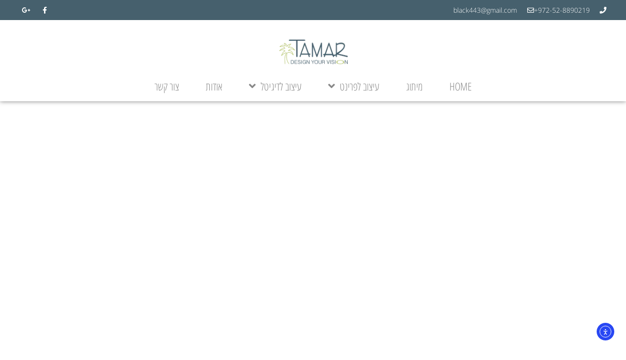

--- FILE ---
content_type: text/html; charset=UTF-8
request_url: https://www.tamarblack.com/
body_size: 30545
content:
<!DOCTYPE html>
<html class="html" dir="rtl" lang="he-IL">
<head>
	<meta charset="UTF-8">
	<link rel="profile" href="https://gmpg.org/xfn/11">

	<meta name='robots' content='index, follow, max-image-preview:large, max-snippet:-1, max-video-preview:-1' />
	<style>img:is([sizes="auto" i], [sizes^="auto," i]) { contain-intrinsic-size: 3000px 1500px }</style>
	<meta name="viewport" content="width=device-width, initial-scale=1">
	<!-- This site is optimized with the Yoast SEO plugin v26.7 - https://yoast.com/wordpress/plugins/seo/ -->
	<title>| תמר בלק | עיצוב גרפי | מיתוג | בניית אתרים | ניוזלטר</title>
	<link rel="canonical" href="https://www.tamarblack.com/" />
	<meta property="og:locale" content="he_IL" />
	<meta property="og:type" content="website" />
	<meta property="og:title" content="| תמר בלק | עיצוב גרפי | מיתוג | בניית אתרים | ניוזלטר" />
	<meta property="og:description" content="״ברגע שהבנת איזו מכפות הרגליים היא כף הרגל הימנית, כבר אין לך הרבה התלבטויות מי מהן היא הכף השמאלית ואז נותרה הבעיה באיזו מהן להתחיל לצעוד״  פו הדב / א. א. מילן בואו נצעד ביחד אסטרטגיה להבין את החזון של הלקוח ולהעביר את המסר באמצעים חזותיים, בסבלנות, זמינות ועמידה בדד ליין גם אם הוא לחוץ. לקוחות עסקיים [&hellip;]" />
	<meta property="og:url" content="https://www.tamarblack.com/" />
	<meta property="og:site_name" content="תמר בלק | עיצוב גרפי | מיתוג | בניית אתרים | ניוזלטר" />
	<meta property="article:modified_time" content="2025-04-22T06:46:33+00:00" />
	<meta property="og:image" content="https://www.tamarblack.com/wp-content/uploads/elementor/thumbs/Ifyun-oixszk68edpizj3q92c6l8gn04965z7aqq6985oo2w.d110a0.webp" />
	<meta name="twitter:card" content="summary_large_image" />
	<script type="application/ld+json" class="yoast-schema-graph">{"@context":"https://schema.org","@graph":[{"@type":"WebPage","@id":"https://www.tamarblack.com/","url":"https://www.tamarblack.com/","name":"| תמר בלק | עיצוב גרפי | מיתוג | בניית אתרים | ניוזלטר","isPartOf":{"@id":"https://www.tamarblack.com/#website"},"about":{"@id":"https://www.tamarblack.com/#organization"},"primaryImageOfPage":{"@id":"https://www.tamarblack.com/#primaryimage"},"image":{"@id":"https://www.tamarblack.com/#primaryimage"},"thumbnailUrl":"https://www.tamarblack.com/wp-content/uploads/elementor/thumbs/Ifyun-oixszk68edpizj3q92c6l8gn04965z7aqq6985oo2w.d110a0.webp","datePublished":"2018-07-18T07:27:28+00:00","dateModified":"2025-04-22T06:46:33+00:00","breadcrumb":{"@id":"https://www.tamarblack.com/#breadcrumb"},"inLanguage":"he-IL","potentialAction":[{"@type":"ReadAction","target":["https://www.tamarblack.com/"]}]},{"@type":"ImageObject","inLanguage":"he-IL","@id":"https://www.tamarblack.com/#primaryimage","url":"https://www.tamarblack.com/wp-content/uploads/elementor/thumbs/Ifyun-oixszk68edpizj3q92c6l8gn04965z7aqq6985oo2w.d110a0.webp","contentUrl":"https://www.tamarblack.com/wp-content/uploads/elementor/thumbs/Ifyun-oixszk68edpizj3q92c6l8gn04965z7aqq6985oo2w.d110a0.webp"},{"@type":"BreadcrumbList","@id":"https://www.tamarblack.com/#breadcrumb","itemListElement":[{"@type":"ListItem","position":1,"name":"Home"}]},{"@type":"WebSite","@id":"https://www.tamarblack.com/#website","url":"https://www.tamarblack.com/","name":"תמר בלק | עיצוב גרפי | מיתוג | בניית אתרים | ניוזלטר","description":"עיצוב גרפי, מיתוג, בניית אתרים, ניוזלטר","publisher":{"@id":"https://www.tamarblack.com/#organization"},"potentialAction":[{"@type":"SearchAction","target":{"@type":"EntryPoint","urlTemplate":"https://www.tamarblack.com/?s={search_term_string}"},"query-input":{"@type":"PropertyValueSpecification","valueRequired":true,"valueName":"search_term_string"}}],"inLanguage":"he-IL"},{"@type":"Organization","@id":"https://www.tamarblack.com/#organization","name":"תמר בלק | עיצוב גרפי | מיתוג | בניית אתרים | ניוזלטר","url":"https://www.tamarblack.com/","logo":{"@type":"ImageObject","inLanguage":"he-IL","@id":"https://www.tamarblack.com/#/schema/logo/image/","url":"https://www.tamarblack.com/wp-content/uploads/2018/07/cropped-LOGO-NEW.d110a0.webp","contentUrl":"https://www.tamarblack.com/wp-content/uploads/2018/07/cropped-LOGO-NEW.d110a0.webp","width":300,"height":109,"caption":"תמר בלק | עיצוב גרפי | מיתוג | בניית אתרים | ניוזלטר"},"image":{"@id":"https://www.tamarblack.com/#/schema/logo/image/"}}]}</script>
	<meta name="google-site-verification" content="OxJ5mAG1yheobcIXtTeJb1xR7Ipake3T1sdnaWkfoT4" />
	<!-- / Yoast SEO plugin. -->


<link rel='dns-prefetch' href='//cdn.elementor.com' />
<link rel='dns-prefetch' href='//fonts.googleapis.com' />
<link rel="alternate" type="application/rss+xml" title="תמר בלק | עיצוב גרפי | מיתוג | בניית אתרים | ניוזלטר &laquo; פיד‏" href="https://www.tamarblack.com/feed/" />
<link rel="alternate" type="application/rss+xml" title="תמר בלק | עיצוב גרפי | מיתוג | בניית אתרים | ניוזלטר &laquo; פיד תגובות‏" href="https://www.tamarblack.com/comments/feed/" />
		<style>
			.lazyload,
			.lazyloading {
				max-width: 100%;
			}
		</style>
		<script>
window._wpemojiSettings = {"baseUrl":"https:\/\/s.w.org\/images\/core\/emoji\/16.0.1\/72x72\/","ext":".png","svgUrl":"https:\/\/s.w.org\/images\/core\/emoji\/16.0.1\/svg\/","svgExt":".svg","source":{"concatemoji":"https:\/\/www.tamarblack.com\/wp-includes\/js\/wp-emoji-release.min.js?ver=6.8.3"}};
/*! This file is auto-generated */
!function(s,n){var o,i,e;function c(e){try{var t={supportTests:e,timestamp:(new Date).valueOf()};sessionStorage.setItem(o,JSON.stringify(t))}catch(e){}}function p(e,t,n){e.clearRect(0,0,e.canvas.width,e.canvas.height),e.fillText(t,0,0);var t=new Uint32Array(e.getImageData(0,0,e.canvas.width,e.canvas.height).data),a=(e.clearRect(0,0,e.canvas.width,e.canvas.height),e.fillText(n,0,0),new Uint32Array(e.getImageData(0,0,e.canvas.width,e.canvas.height).data));return t.every(function(e,t){return e===a[t]})}function u(e,t){e.clearRect(0,0,e.canvas.width,e.canvas.height),e.fillText(t,0,0);for(var n=e.getImageData(16,16,1,1),a=0;a<n.data.length;a++)if(0!==n.data[a])return!1;return!0}function f(e,t,n,a){switch(t){case"flag":return n(e,"\ud83c\udff3\ufe0f\u200d\u26a7\ufe0f","\ud83c\udff3\ufe0f\u200b\u26a7\ufe0f")?!1:!n(e,"\ud83c\udde8\ud83c\uddf6","\ud83c\udde8\u200b\ud83c\uddf6")&&!n(e,"\ud83c\udff4\udb40\udc67\udb40\udc62\udb40\udc65\udb40\udc6e\udb40\udc67\udb40\udc7f","\ud83c\udff4\u200b\udb40\udc67\u200b\udb40\udc62\u200b\udb40\udc65\u200b\udb40\udc6e\u200b\udb40\udc67\u200b\udb40\udc7f");case"emoji":return!a(e,"\ud83e\udedf")}return!1}function g(e,t,n,a){var r="undefined"!=typeof WorkerGlobalScope&&self instanceof WorkerGlobalScope?new OffscreenCanvas(300,150):s.createElement("canvas"),o=r.getContext("2d",{willReadFrequently:!0}),i=(o.textBaseline="top",o.font="600 32px Arial",{});return e.forEach(function(e){i[e]=t(o,e,n,a)}),i}function t(e){var t=s.createElement("script");t.src=e,t.defer=!0,s.head.appendChild(t)}"undefined"!=typeof Promise&&(o="wpEmojiSettingsSupports",i=["flag","emoji"],n.supports={everything:!0,everythingExceptFlag:!0},e=new Promise(function(e){s.addEventListener("DOMContentLoaded",e,{once:!0})}),new Promise(function(t){var n=function(){try{var e=JSON.parse(sessionStorage.getItem(o));if("object"==typeof e&&"number"==typeof e.timestamp&&(new Date).valueOf()<e.timestamp+604800&&"object"==typeof e.supportTests)return e.supportTests}catch(e){}return null}();if(!n){if("undefined"!=typeof Worker&&"undefined"!=typeof OffscreenCanvas&&"undefined"!=typeof URL&&URL.createObjectURL&&"undefined"!=typeof Blob)try{var e="postMessage("+g.toString()+"("+[JSON.stringify(i),f.toString(),p.toString(),u.toString()].join(",")+"));",a=new Blob([e],{type:"text/javascript"}),r=new Worker(URL.createObjectURL(a),{name:"wpTestEmojiSupports"});return void(r.onmessage=function(e){c(n=e.data),r.terminate(),t(n)})}catch(e){}c(n=g(i,f,p,u))}t(n)}).then(function(e){for(var t in e)n.supports[t]=e[t],n.supports.everything=n.supports.everything&&n.supports[t],"flag"!==t&&(n.supports.everythingExceptFlag=n.supports.everythingExceptFlag&&n.supports[t]);n.supports.everythingExceptFlag=n.supports.everythingExceptFlag&&!n.supports.flag,n.DOMReady=!1,n.readyCallback=function(){n.DOMReady=!0}}).then(function(){return e}).then(function(){var e;n.supports.everything||(n.readyCallback(),(e=n.source||{}).concatemoji?t(e.concatemoji):e.wpemoji&&e.twemoji&&(t(e.twemoji),t(e.wpemoji)))}))}((window,document),window._wpemojiSettings);
</script>
<style id='wp-emoji-styles-inline-css'>

	img.wp-smiley, img.emoji {
		display: inline !important;
		border: none !important;
		box-shadow: none !important;
		height: 1em !important;
		width: 1em !important;
		margin: 0 0.07em !important;
		vertical-align: -0.1em !important;
		background: none !important;
		padding: 0 !important;
	}
</style>
<style id='classic-theme-styles-inline-css'>
/*! This file is auto-generated */
.wp-block-button__link{color:#fff;background-color:#32373c;border-radius:9999px;box-shadow:none;text-decoration:none;padding:calc(.667em + 2px) calc(1.333em + 2px);font-size:1.125em}.wp-block-file__button{background:#32373c;color:#fff;text-decoration:none}
</style>
<style id='global-styles-inline-css'>
:root{--wp--preset--aspect-ratio--square: 1;--wp--preset--aspect-ratio--4-3: 4/3;--wp--preset--aspect-ratio--3-4: 3/4;--wp--preset--aspect-ratio--3-2: 3/2;--wp--preset--aspect-ratio--2-3: 2/3;--wp--preset--aspect-ratio--16-9: 16/9;--wp--preset--aspect-ratio--9-16: 9/16;--wp--preset--color--black: #000000;--wp--preset--color--cyan-bluish-gray: #abb8c3;--wp--preset--color--white: #ffffff;--wp--preset--color--pale-pink: #f78da7;--wp--preset--color--vivid-red: #cf2e2e;--wp--preset--color--luminous-vivid-orange: #ff6900;--wp--preset--color--luminous-vivid-amber: #fcb900;--wp--preset--color--light-green-cyan: #7bdcb5;--wp--preset--color--vivid-green-cyan: #00d084;--wp--preset--color--pale-cyan-blue: #8ed1fc;--wp--preset--color--vivid-cyan-blue: #0693e3;--wp--preset--color--vivid-purple: #9b51e0;--wp--preset--gradient--vivid-cyan-blue-to-vivid-purple: linear-gradient(135deg,rgba(6,147,227,1) 0%,rgb(155,81,224) 100%);--wp--preset--gradient--light-green-cyan-to-vivid-green-cyan: linear-gradient(135deg,rgb(122,220,180) 0%,rgb(0,208,130) 100%);--wp--preset--gradient--luminous-vivid-amber-to-luminous-vivid-orange: linear-gradient(135deg,rgba(252,185,0,1) 0%,rgba(255,105,0,1) 100%);--wp--preset--gradient--luminous-vivid-orange-to-vivid-red: linear-gradient(135deg,rgba(255,105,0,1) 0%,rgb(207,46,46) 100%);--wp--preset--gradient--very-light-gray-to-cyan-bluish-gray: linear-gradient(135deg,rgb(238,238,238) 0%,rgb(169,184,195) 100%);--wp--preset--gradient--cool-to-warm-spectrum: linear-gradient(135deg,rgb(74,234,220) 0%,rgb(151,120,209) 20%,rgb(207,42,186) 40%,rgb(238,44,130) 60%,rgb(251,105,98) 80%,rgb(254,248,76) 100%);--wp--preset--gradient--blush-light-purple: linear-gradient(135deg,rgb(255,206,236) 0%,rgb(152,150,240) 100%);--wp--preset--gradient--blush-bordeaux: linear-gradient(135deg,rgb(254,205,165) 0%,rgb(254,45,45) 50%,rgb(107,0,62) 100%);--wp--preset--gradient--luminous-dusk: linear-gradient(135deg,rgb(255,203,112) 0%,rgb(199,81,192) 50%,rgb(65,88,208) 100%);--wp--preset--gradient--pale-ocean: linear-gradient(135deg,rgb(255,245,203) 0%,rgb(182,227,212) 50%,rgb(51,167,181) 100%);--wp--preset--gradient--electric-grass: linear-gradient(135deg,rgb(202,248,128) 0%,rgb(113,206,126) 100%);--wp--preset--gradient--midnight: linear-gradient(135deg,rgb(2,3,129) 0%,rgb(40,116,252) 100%);--wp--preset--font-size--small: 13px;--wp--preset--font-size--medium: 20px;--wp--preset--font-size--large: 36px;--wp--preset--font-size--x-large: 42px;--wp--preset--spacing--20: 0.44rem;--wp--preset--spacing--30: 0.67rem;--wp--preset--spacing--40: 1rem;--wp--preset--spacing--50: 1.5rem;--wp--preset--spacing--60: 2.25rem;--wp--preset--spacing--70: 3.38rem;--wp--preset--spacing--80: 5.06rem;--wp--preset--shadow--natural: 6px 6px 9px rgba(0, 0, 0, 0.2);--wp--preset--shadow--deep: 12px 12px 50px rgba(0, 0, 0, 0.4);--wp--preset--shadow--sharp: 6px 6px 0px rgba(0, 0, 0, 0.2);--wp--preset--shadow--outlined: 6px 6px 0px -3px rgba(255, 255, 255, 1), 6px 6px rgba(0, 0, 0, 1);--wp--preset--shadow--crisp: 6px 6px 0px rgba(0, 0, 0, 1);}:where(.is-layout-flex){gap: 0.5em;}:where(.is-layout-grid){gap: 0.5em;}body .is-layout-flex{display: flex;}.is-layout-flex{flex-wrap: wrap;align-items: center;}.is-layout-flex > :is(*, div){margin: 0;}body .is-layout-grid{display: grid;}.is-layout-grid > :is(*, div){margin: 0;}:where(.wp-block-columns.is-layout-flex){gap: 2em;}:where(.wp-block-columns.is-layout-grid){gap: 2em;}:where(.wp-block-post-template.is-layout-flex){gap: 1.25em;}:where(.wp-block-post-template.is-layout-grid){gap: 1.25em;}.has-black-color{color: var(--wp--preset--color--black) !important;}.has-cyan-bluish-gray-color{color: var(--wp--preset--color--cyan-bluish-gray) !important;}.has-white-color{color: var(--wp--preset--color--white) !important;}.has-pale-pink-color{color: var(--wp--preset--color--pale-pink) !important;}.has-vivid-red-color{color: var(--wp--preset--color--vivid-red) !important;}.has-luminous-vivid-orange-color{color: var(--wp--preset--color--luminous-vivid-orange) !important;}.has-luminous-vivid-amber-color{color: var(--wp--preset--color--luminous-vivid-amber) !important;}.has-light-green-cyan-color{color: var(--wp--preset--color--light-green-cyan) !important;}.has-vivid-green-cyan-color{color: var(--wp--preset--color--vivid-green-cyan) !important;}.has-pale-cyan-blue-color{color: var(--wp--preset--color--pale-cyan-blue) !important;}.has-vivid-cyan-blue-color{color: var(--wp--preset--color--vivid-cyan-blue) !important;}.has-vivid-purple-color{color: var(--wp--preset--color--vivid-purple) !important;}.has-black-background-color{background-color: var(--wp--preset--color--black) !important;}.has-cyan-bluish-gray-background-color{background-color: var(--wp--preset--color--cyan-bluish-gray) !important;}.has-white-background-color{background-color: var(--wp--preset--color--white) !important;}.has-pale-pink-background-color{background-color: var(--wp--preset--color--pale-pink) !important;}.has-vivid-red-background-color{background-color: var(--wp--preset--color--vivid-red) !important;}.has-luminous-vivid-orange-background-color{background-color: var(--wp--preset--color--luminous-vivid-orange) !important;}.has-luminous-vivid-amber-background-color{background-color: var(--wp--preset--color--luminous-vivid-amber) !important;}.has-light-green-cyan-background-color{background-color: var(--wp--preset--color--light-green-cyan) !important;}.has-vivid-green-cyan-background-color{background-color: var(--wp--preset--color--vivid-green-cyan) !important;}.has-pale-cyan-blue-background-color{background-color: var(--wp--preset--color--pale-cyan-blue) !important;}.has-vivid-cyan-blue-background-color{background-color: var(--wp--preset--color--vivid-cyan-blue) !important;}.has-vivid-purple-background-color{background-color: var(--wp--preset--color--vivid-purple) !important;}.has-black-border-color{border-color: var(--wp--preset--color--black) !important;}.has-cyan-bluish-gray-border-color{border-color: var(--wp--preset--color--cyan-bluish-gray) !important;}.has-white-border-color{border-color: var(--wp--preset--color--white) !important;}.has-pale-pink-border-color{border-color: var(--wp--preset--color--pale-pink) !important;}.has-vivid-red-border-color{border-color: var(--wp--preset--color--vivid-red) !important;}.has-luminous-vivid-orange-border-color{border-color: var(--wp--preset--color--luminous-vivid-orange) !important;}.has-luminous-vivid-amber-border-color{border-color: var(--wp--preset--color--luminous-vivid-amber) !important;}.has-light-green-cyan-border-color{border-color: var(--wp--preset--color--light-green-cyan) !important;}.has-vivid-green-cyan-border-color{border-color: var(--wp--preset--color--vivid-green-cyan) !important;}.has-pale-cyan-blue-border-color{border-color: var(--wp--preset--color--pale-cyan-blue) !important;}.has-vivid-cyan-blue-border-color{border-color: var(--wp--preset--color--vivid-cyan-blue) !important;}.has-vivid-purple-border-color{border-color: var(--wp--preset--color--vivid-purple) !important;}.has-vivid-cyan-blue-to-vivid-purple-gradient-background{background: var(--wp--preset--gradient--vivid-cyan-blue-to-vivid-purple) !important;}.has-light-green-cyan-to-vivid-green-cyan-gradient-background{background: var(--wp--preset--gradient--light-green-cyan-to-vivid-green-cyan) !important;}.has-luminous-vivid-amber-to-luminous-vivid-orange-gradient-background{background: var(--wp--preset--gradient--luminous-vivid-amber-to-luminous-vivid-orange) !important;}.has-luminous-vivid-orange-to-vivid-red-gradient-background{background: var(--wp--preset--gradient--luminous-vivid-orange-to-vivid-red) !important;}.has-very-light-gray-to-cyan-bluish-gray-gradient-background{background: var(--wp--preset--gradient--very-light-gray-to-cyan-bluish-gray) !important;}.has-cool-to-warm-spectrum-gradient-background{background: var(--wp--preset--gradient--cool-to-warm-spectrum) !important;}.has-blush-light-purple-gradient-background{background: var(--wp--preset--gradient--blush-light-purple) !important;}.has-blush-bordeaux-gradient-background{background: var(--wp--preset--gradient--blush-bordeaux) !important;}.has-luminous-dusk-gradient-background{background: var(--wp--preset--gradient--luminous-dusk) !important;}.has-pale-ocean-gradient-background{background: var(--wp--preset--gradient--pale-ocean) !important;}.has-electric-grass-gradient-background{background: var(--wp--preset--gradient--electric-grass) !important;}.has-midnight-gradient-background{background: var(--wp--preset--gradient--midnight) !important;}.has-small-font-size{font-size: var(--wp--preset--font-size--small) !important;}.has-medium-font-size{font-size: var(--wp--preset--font-size--medium) !important;}.has-large-font-size{font-size: var(--wp--preset--font-size--large) !important;}.has-x-large-font-size{font-size: var(--wp--preset--font-size--x-large) !important;}
:where(.wp-block-post-template.is-layout-flex){gap: 1.25em;}:where(.wp-block-post-template.is-layout-grid){gap: 1.25em;}
:where(.wp-block-columns.is-layout-flex){gap: 2em;}:where(.wp-block-columns.is-layout-grid){gap: 2em;}
:root :where(.wp-block-pullquote){font-size: 1.5em;line-height: 1.6;}
</style>
<link rel='stylesheet' id='ea11y-widget-fonts-css' href='https://www.tamarblack.com/wp-content/plugins/pojo-accessibility/assets/build/fonts.css?ver=3.9.1' media='all' />
<link rel='stylesheet' id='ea11y-skip-link-css' href='https://www.tamarblack.com/wp-content/plugins/pojo-accessibility/assets/build/skip-link.css?ver=3.9.1' media='all' />
<link rel='stylesheet' id='parent-style-css' href='https://www.tamarblack.com/wp-content/themes/oceanwp/style.css?ver=6.8.3' media='all' />
<link rel='stylesheet' id='font-awesome-css' href='https://www.tamarblack.com/wp-content/themes/oceanwp/assets/fonts/fontawesome/css/all.min.css?ver=6.7.2' media='all' />
<link rel='stylesheet' id='simple-line-icons-css' href='https://www.tamarblack.com/wp-content/themes/oceanwp/assets/css/third/simple-line-icons.min.css?ver=2.4.0' media='all' />
<link rel='stylesheet' id='oceanwp-style-css' href='https://www.tamarblack.com/wp-content/themes/oceanwp/assets/css/style.min.css?ver=1.0.0' media='all' />
<link rel='stylesheet' id='oceanwp-google-font-open-sans-css' href='//fonts.googleapis.com/css?family=Open+Sans%3A100%2C200%2C300%2C400%2C500%2C600%2C700%2C800%2C900%2C100i%2C200i%2C300i%2C400i%2C500i%2C600i%2C700i%2C800i%2C900i&#038;subset=latin&#038;display=swap&#038;ver=6.8.3' media='all' />
<link rel='stylesheet' id='elementor-frontend-css' href='https://www.tamarblack.com/wp-content/plugins/elementor/assets/css/frontend-rtl.min.css?ver=3.31.1' media='all' />
<style id='elementor-frontend-inline-css'>
.elementor-546 .elementor-element.elementor-element-284c6c4 > .elementor-container > .elementor-column > .elementor-widget-wrap{align-content:center;align-items:center;}.elementor-546 .elementor-element.elementor-element-284c6c4:not(.elementor-motion-effects-element-type-background), .elementor-546 .elementor-element.elementor-element-284c6c4 > .elementor-motion-effects-container > .elementor-motion-effects-layer{background-color:#46606d;}.elementor-546 .elementor-element.elementor-element-284c6c4 > .elementor-container{max-width:1200px;}.elementor-546 .elementor-element.elementor-element-284c6c4{transition:background 0.3s, border 0.3s, border-radius 0.3s, box-shadow 0.3s;}.elementor-546 .elementor-element.elementor-element-284c6c4 > .elementor-background-overlay{transition:background 0.3s, border-radius 0.3s, opacity 0.3s;}.elementor-bc-flex-widget .elementor-546 .elementor-element.elementor-element-ee3b3a4.elementor-column .elementor-widget-wrap{align-items:center;}.elementor-546 .elementor-element.elementor-element-ee3b3a4.elementor-column.elementor-element[data-element_type="column"] > .elementor-widget-wrap.elementor-element-populated{align-content:center;align-items:center;}.elementor-widget-text-editor{font-family:var( --e-global-typography-text-font-family ), Sans-serif;font-weight:var( --e-global-typography-text-font-weight );color:var( --e-global-color-text );}.elementor-widget-text-editor.elementor-drop-cap-view-stacked .elementor-drop-cap{background-color:var( --e-global-color-primary );}.elementor-widget-text-editor.elementor-drop-cap-view-framed .elementor-drop-cap, .elementor-widget-text-editor.elementor-drop-cap-view-default .elementor-drop-cap{color:var( --e-global-color-primary );border-color:var( --e-global-color-primary );}.elementor-546 .elementor-element.elementor-element-fbdabfd{text-align:right;font-family:"Open Sans Hebrew", Sans-serif;font-weight:300;font-style:normal;color:ffffff;}.elementor-bc-flex-widget .elementor-546 .elementor-element.elementor-element-6929976.elementor-column .elementor-widget-wrap{align-items:center;}.elementor-546 .elementor-element.elementor-element-6929976.elementor-column.elementor-element[data-element_type="column"] > .elementor-widget-wrap.elementor-element-populated{align-content:center;align-items:center;}.elementor-546 .elementor-element.elementor-element-554d259{--alignment:left;--e-share-buttons-primary-color:#46606d;}.elementor-546 .elementor-element.elementor-element-554d259 .elementor-share-btn__icon{--e-share-buttons-icon-size:1.5em;}.elementor-546 .elementor-element.elementor-element-554d259 .elementor-share-btn:hover{--e-share-buttons-primary-color:#46606d;}.elementor-546 .elementor-element.elementor-element-b0aae2a > .elementor-container{max-width:200px;}.elementor-546 .elementor-element.elementor-element-b0aae2a{margin-top:25px;margin-bottom:0px;}.elementor-widget-theme-site-logo .widget-image-caption{color:var( --e-global-color-text );font-family:var( --e-global-typography-text-font-family ), Sans-serif;font-weight:var( --e-global-typography-text-font-weight );}.elementor-546 .elementor-element.elementor-element-9dae657 > .elementor-container > .elementor-column > .elementor-widget-wrap{align-content:center;align-items:center;}.elementor-546 .elementor-element.elementor-element-9dae657 > .elementor-container{max-width:1600px;}.elementor-546 .elementor-element.elementor-element-9dae657{margin-top:0px;margin-bottom:0px;}.elementor-546 .elementor-element.elementor-element-9e74ff6 > .elementor-element-populated{margin:0px 0px 0px 0px;--e-column-margin-right:0px;--e-column-margin-left:0px;}.elementor-widget-nav-menu .elementor-nav-menu .elementor-item{font-family:var( --e-global-typography-primary-font-family ), Sans-serif;font-weight:var( --e-global-typography-primary-font-weight );}.elementor-widget-nav-menu .elementor-nav-menu--main .elementor-item{color:var( --e-global-color-text );fill:var( --e-global-color-text );}.elementor-widget-nav-menu .elementor-nav-menu--main .elementor-item:hover,
					.elementor-widget-nav-menu .elementor-nav-menu--main .elementor-item.elementor-item-active,
					.elementor-widget-nav-menu .elementor-nav-menu--main .elementor-item.highlighted,
					.elementor-widget-nav-menu .elementor-nav-menu--main .elementor-item:focus{color:var( --e-global-color-accent );fill:var( --e-global-color-accent );}.elementor-widget-nav-menu .elementor-nav-menu--main:not(.e--pointer-framed) .elementor-item:before,
					.elementor-widget-nav-menu .elementor-nav-menu--main:not(.e--pointer-framed) .elementor-item:after{background-color:var( --e-global-color-accent );}.elementor-widget-nav-menu .e--pointer-framed .elementor-item:before,
					.elementor-widget-nav-menu .e--pointer-framed .elementor-item:after{border-color:var( --e-global-color-accent );}.elementor-widget-nav-menu{--e-nav-menu-divider-color:var( --e-global-color-text );}.elementor-widget-nav-menu .elementor-nav-menu--dropdown .elementor-item, .elementor-widget-nav-menu .elementor-nav-menu--dropdown  .elementor-sub-item{font-family:var( --e-global-typography-accent-font-family ), Sans-serif;font-weight:var( --e-global-typography-accent-font-weight );}.elementor-546 .elementor-element.elementor-element-af558ee > .elementor-widget-container{margin:15px 0px -20px 0px;}.elementor-546 .elementor-element.elementor-element-af558ee .elementor-menu-toggle{margin:0 auto;}.elementor-546 .elementor-element.elementor-element-af558ee .elementor-nav-menu .elementor-item{font-family:"Open Sans Hebrew Condensed", Sans-serif;font-size:22px;font-weight:300;}.elementor-546 .elementor-element.elementor-element-af558ee .elementor-nav-menu--main .elementor-item{color:888888;fill:888888;padding-left:30px;padding-right:30px;}.elementor-546 .elementor-element.elementor-element-af558ee .elementor-nav-menu--dropdown a, .elementor-546 .elementor-element.elementor-element-af558ee .elementor-menu-toggle{color:#888888;fill:#888888;}.elementor-546 .elementor-element.elementor-element-af558ee .elementor-nav-menu--dropdown a:hover,
					.elementor-546 .elementor-element.elementor-element-af558ee .elementor-nav-menu--dropdown a.elementor-item-active,
					.elementor-546 .elementor-element.elementor-element-af558ee .elementor-nav-menu--dropdown a.highlighted,
					.elementor-546 .elementor-element.elementor-element-af558ee .elementor-menu-toggle:hover{color:#ffffff;}.elementor-546 .elementor-element.elementor-element-af558ee .elementor-nav-menu--dropdown a:hover,
					.elementor-546 .elementor-element.elementor-element-af558ee .elementor-nav-menu--dropdown a.elementor-item-active,
					.elementor-546 .elementor-element.elementor-element-af558ee .elementor-nav-menu--dropdown a.highlighted{background-color:#888888;}.elementor-546 .elementor-element.elementor-element-af558ee .elementor-nav-menu--dropdown a.elementor-item-active{color:#888888;}.elementor-546 .elementor-element.elementor-element-af558ee .elementor-nav-menu--dropdown .elementor-item, .elementor-546 .elementor-element.elementor-element-af558ee .elementor-nav-menu--dropdown  .elementor-sub-item{font-family:"Open Sans Hebrew Condensed", Sans-serif;font-size:20px;font-weight:300;font-style:normal;}.elementor-546 .elementor-element.elementor-element-af558ee .elementor-nav-menu--main .elementor-nav-menu--dropdown, .elementor-546 .elementor-element.elementor-element-af558ee .elementor-nav-menu__container.elementor-nav-menu--dropdown{box-shadow:0px 0px 20px 0px rgba(0,0,0,0.5);}.elementor-546 .elementor-element.elementor-element-af558ee .elementor-nav-menu--dropdown li:not(:last-child){border-style:solid;border-color:#888888;border-bottom-width:1px;}.elementor-546 .elementor-element.elementor-element-f0eb1b2{margin-top:0px;margin-bottom:-12px;}.elementor-widget-divider{--divider-color:var( --e-global-color-secondary );}.elementor-widget-divider .elementor-divider__text{color:var( --e-global-color-secondary );font-family:var( --e-global-typography-secondary-font-family ), Sans-serif;font-weight:var( --e-global-typography-secondary-font-weight );}.elementor-widget-divider.elementor-view-stacked .elementor-icon{background-color:var( --e-global-color-secondary );}.elementor-widget-divider.elementor-view-framed .elementor-icon, .elementor-widget-divider.elementor-view-default .elementor-icon{color:var( --e-global-color-secondary );border-color:var( --e-global-color-secondary );}.elementor-widget-divider.elementor-view-framed .elementor-icon, .elementor-widget-divider.elementor-view-default .elementor-icon svg{fill:var( --e-global-color-secondary );}.elementor-546 .elementor-element.elementor-element-e10acc5{--divider-border-style:solid;--divider-color:#888888;--divider-border-width:1px;}.elementor-546 .elementor-element.elementor-element-e10acc5 .elementor-divider-separator{width:100%;margin:0 auto;margin-center:0;}.elementor-546 .elementor-element.elementor-element-e10acc5 .elementor-divider{text-align:center;padding-block-start:0px;padding-block-end:0px;}@media(max-width:1024px){.elementor-546 .elementor-element.elementor-element-ee3b3a4 > .elementor-element-populated{margin:0px 20px 0px 0px;--e-column-margin-right:20px;--e-column-margin-left:0px;}.elementor-546 .elementor-element.elementor-element-b0aae2a{margin-top:24px;margin-bottom:0px;}}@media(min-width:768px){.elementor-546 .elementor-element.elementor-element-ee3b3a4{width:45%;}.elementor-546 .elementor-element.elementor-element-6929976{width:74.864%;}}@media(max-width:1024px) and (min-width:768px){.elementor-546 .elementor-element.elementor-element-ee3b3a4{width:77%;}.elementor-546 .elementor-element.elementor-element-6929976{width:20%;}}@media(max-width:767px){.elementor-546 .elementor-element.elementor-element-ee3b3a4{width:78%;}.elementor-546 .elementor-element.elementor-element-ee3b3a4 > .elementor-element-populated{margin:0px 10px 0px 0px;--e-column-margin-right:10px;--e-column-margin-left:0px;}.elementor-546 .elementor-element.elementor-element-fbdabfd{text-align:center;font-size:13px;}.elementor-546 .elementor-element.elementor-element-6929976{width:20%;}.elementor-546 .elementor-element.elementor-element-6929976 > .elementor-element-populated{margin:0px 0px 0px 10px;--e-column-margin-right:0px;--e-column-margin-left:10px;}.elementor-546 .elementor-element.elementor-element-554d259 .elementor-share-btn{font-size:calc(0.6px * 10);height:4.1em;}.elementor-546 .elementor-element.elementor-element-554d259 .elementor-share-btn__icon{--e-share-buttons-icon-size:2.3em;}.elementor-546 .elementor-element.elementor-element-b0aae2a{margin-top:18px;margin-bottom:0px;}}
.elementor-kit-1740{--e-global-color-primary:#888888;--e-global-color-secondary:#FFFFFF;--e-global-color-text:#888888;--e-global-color-accent:#888888;--e-global-color-3a3f691b:#B2C468;--e-global-color-510a7261:#54595F;--e-global-color-55124b5f:#7A7A7A;--e-global-color-43a56f70:#61CE70;--e-global-color-23c1f167:#46606D;--e-global-color-7a038d52:#23A455;--e-global-color-c324ca1:#BABABA;--e-global-typography-primary-font-family:"Open Sans Hebrew Condensed";--e-global-typography-primary-font-weight:300;--e-global-typography-secondary-font-family:"Open Sans Hebrew Condensed";--e-global-typography-secondary-font-weight:300;--e-global-typography-text-font-family:"Open Sans Hebrew";--e-global-typography-text-font-weight:300;--e-global-typography-accent-font-family:"Open Sans Hebrew";--e-global-typography-accent-font-weight:bold;}.elementor-kit-1740 e-page-transition{background-color:#FFBC7D;}.elementor-section.elementor-section-boxed > .elementor-container{max-width:1200px;}.e-con{--container-max-width:1200px;}.elementor-widget:not(:last-child){margin-block-end:20px;}.elementor-element{--widgets-spacing:20px 20px;--widgets-spacing-row:20px;--widgets-spacing-column:20px;}{}h1.entry-title{display:var(--page-title-display);}@media(max-width:1024px){.elementor-section.elementor-section-boxed > .elementor-container{max-width:1024px;}.e-con{--container-max-width:1024px;}}@media(max-width:767px){.elementor-section.elementor-section-boxed > .elementor-container{max-width:767px;}.e-con{--container-max-width:767px;}}
.elementor-848 .elementor-element.elementor-element-a4f62db:not(.elementor-motion-effects-element-type-background), .elementor-848 .elementor-element.elementor-element-a4f62db > .elementor-motion-effects-container > .elementor-motion-effects-layer{background-image:url("https://www.tamarblack.com/wp-content/uploads/2018/07/redd-angelo-70237-unsplash-narrow.b197b0.webp");background-position:center center;background-repeat:no-repeat;background-size:cover;}.elementor-848 .elementor-element.elementor-element-a4f62db > .elementor-container{min-height:523px;}.elementor-848 .elementor-element.elementor-element-a4f62db{overflow:hidden;transition:background 0.3s, border 0.3s, border-radius 0.3s, box-shadow 0.3s;margin-top:-49px;margin-bottom:0px;padding:0px 0px 0px 0px;}.elementor-848 .elementor-element.elementor-element-a4f62db > .elementor-background-overlay{transition:background 0.3s, border-radius 0.3s, opacity 0.3s;}.elementor-848 .elementor-element.elementor-element-f118c79 > .elementor-element-populated{margin:0px 0px 0px 0px;--e-column-margin-right:0px;--e-column-margin-left:0px;padding:0px 0px 0px 0px;}.elementor-848 .elementor-element.elementor-element-bd8cf63{overflow:hidden;margin-top:80px;margin-bottom:0px;}.elementor-widget-text-editor{font-family:var( --e-global-typography-text-font-family ), Sans-serif;font-weight:var( --e-global-typography-text-font-weight );color:var( --e-global-color-text );}.elementor-widget-text-editor.elementor-drop-cap-view-stacked .elementor-drop-cap{background-color:var( --e-global-color-primary );}.elementor-widget-text-editor.elementor-drop-cap-view-framed .elementor-drop-cap, .elementor-widget-text-editor.elementor-drop-cap-view-default .elementor-drop-cap{color:var( --e-global-color-primary );border-color:var( --e-global-color-primary );}.elementor-848 .elementor-element.elementor-element-c5bb19b > .elementor-widget-container{margin:0px 0px -15px 0px;}.elementor-848 .elementor-element.elementor-element-c5bb19b{text-align:center;font-family:"Open Sans Hebrew Condensed", Sans-serif;font-size:27px;font-weight:300;font-style:normal;line-height:1.3em;color:#888888;}.elementor-848 .elementor-element.elementor-element-3ce0e06 > .elementor-container{max-width:1200px;}.elementor-848 .elementor-element.elementor-element-3ce0e06{overflow:hidden;margin-top:40px;margin-bottom:80px;}.elementor-widget-button .elementor-button{background-color:var( --e-global-color-accent );font-family:var( --e-global-typography-accent-font-family ), Sans-serif;font-weight:var( --e-global-typography-accent-font-weight );}.elementor-848 .elementor-element.elementor-element-85be330 .elementor-button{background-color:#B2C468;font-family:"Open Sans Hebrew", Sans-serif;font-size:16px;font-weight:normal;fill:#FFFFFF;color:#FFFFFF;border-radius:0px 0px 0px 0px;}.elementor-848 .elementor-element.elementor-element-85be330 .elementor-button:hover, .elementor-848 .elementor-element.elementor-element-85be330 .elementor-button:focus{background-color:#46606D;color:#FFFFFF;border-color:#b2c468;}.elementor-848 .elementor-element.elementor-element-85be330 .elementor-button:hover svg, .elementor-848 .elementor-element.elementor-element-85be330 .elementor-button:focus svg{fill:#FFFFFF;}.elementor-848 .elementor-element.elementor-element-e7d1662:not(.elementor-motion-effects-element-type-background), .elementor-848 .elementor-element.elementor-element-e7d1662 > .elementor-motion-effects-container > .elementor-motion-effects-layer{background-color:rgba(70, 96, 109, 0.07058823529411765);}.elementor-848 .elementor-element.elementor-element-e7d1662 > .elementor-container{max-width:1200px;}.elementor-848 .elementor-element.elementor-element-e7d1662{overflow:hidden;transition:background 0.3s, border 0.3s, border-radius 0.3s, box-shadow 0.3s;margin-top:40px;margin-bottom:80px;}.elementor-848 .elementor-element.elementor-element-e7d1662 > .elementor-background-overlay{transition:background 0.3s, border-radius 0.3s, opacity 0.3s;}.elementor-848 .elementor-element.elementor-element-e07a67f > .elementor-element-populated{margin:27px 0px 0px 0px;--e-column-margin-right:0px;--e-column-margin-left:0px;}.elementor-848 .elementor-element.elementor-element-dbfae2e{text-align:center;font-family:"Open Sans Hebrew", Sans-serif;font-size:25px;font-weight:600;font-style:normal;line-height:0.1em;color:#b2c468;}.elementor-widget-divider{--divider-color:var( --e-global-color-secondary );}.elementor-widget-divider .elementor-divider__text{color:var( --e-global-color-secondary );font-family:var( --e-global-typography-secondary-font-family ), Sans-serif;font-weight:var( --e-global-typography-secondary-font-weight );}.elementor-widget-divider.elementor-view-stacked .elementor-icon{background-color:var( --e-global-color-secondary );}.elementor-widget-divider.elementor-view-framed .elementor-icon, .elementor-widget-divider.elementor-view-default .elementor-icon{color:var( --e-global-color-secondary );border-color:var( --e-global-color-secondary );}.elementor-widget-divider.elementor-view-framed .elementor-icon, .elementor-widget-divider.elementor-view-default .elementor-icon svg{fill:var( --e-global-color-secondary );}.elementor-848 .elementor-element.elementor-element-04291be{--divider-border-style:dashed;--divider-color:#b2c468;--divider-border-width:2px;}.elementor-848 .elementor-element.elementor-element-04291be .elementor-divider-separator{width:16%;margin:0 auto;margin-center:0;}.elementor-848 .elementor-element.elementor-element-04291be .elementor-divider{text-align:center;padding-block-start:4px;padding-block-end:4px;}.elementor-848 .elementor-element.elementor-element-bfc86e0 > .elementor-element-populated{margin:27px 0px 0px 0px;--e-column-margin-right:0px;--e-column-margin-left:0px;}.elementor-848 .elementor-element.elementor-element-4c69b7a{text-align:center;font-family:"Open Sans Hebrew", Sans-serif;font-size:25px;font-weight:600;font-style:normal;line-height:0.1em;color:#b2c468;}.elementor-848 .elementor-element.elementor-element-b876059{--divider-border-style:dashed;--divider-color:#b2c468;--divider-border-width:2px;}.elementor-848 .elementor-element.elementor-element-b876059 .elementor-divider-separator{width:16%;margin:0 auto;margin-center:0;}.elementor-848 .elementor-element.elementor-element-b876059 .elementor-divider{text-align:center;padding-block-start:4px;padding-block-end:4px;}.elementor-848 .elementor-element.elementor-element-e5b8638 > .elementor-element-populated{margin:27px 0px 0px 0px;--e-column-margin-right:0px;--e-column-margin-left:0px;}.elementor-848 .elementor-element.elementor-element-ab5762e{text-align:center;font-family:"Open Sans Hebrew", Sans-serif;font-size:25px;font-weight:600;font-style:normal;line-height:0.1em;color:#b2c468;}.elementor-848 .elementor-element.elementor-element-7e015b6{--divider-border-style:dashed;--divider-color:#b2c468;--divider-border-width:2px;}.elementor-848 .elementor-element.elementor-element-7e015b6 .elementor-divider-separator{width:16%;margin:0 auto;margin-center:0;}.elementor-848 .elementor-element.elementor-element-7e015b6 .elementor-divider{text-align:center;padding-block-start:4px;padding-block-end:4px;}.elementor-848 .elementor-element.elementor-element-456b6dc > .elementor-container > .elementor-column > .elementor-widget-wrap{align-content:center;align-items:center;}.elementor-848 .elementor-element.elementor-element-456b6dc:not(.elementor-motion-effects-element-type-background), .elementor-848 .elementor-element.elementor-element-456b6dc > .elementor-motion-effects-container > .elementor-motion-effects-layer{background-color:#ffffff;}.elementor-848 .elementor-element.elementor-element-456b6dc{overflow:hidden;transition:background 0.3s, border 0.3s, border-radius 0.3s, box-shadow 0.3s;margin-top:40px;margin-bottom:0px;}.elementor-848 .elementor-element.elementor-element-456b6dc > .elementor-background-overlay{transition:background 0.3s, border-radius 0.3s, opacity 0.3s;}.elementor-848 .elementor-element.elementor-element-02ca5c0 > .elementor-element-populated{margin:19px 0px 0px 0px;--e-column-margin-right:0px;--e-column-margin-left:0px;}.elementor-848 .elementor-element.elementor-element-034ade5{text-align:center;font-family:"Open Sans Hebrew", Sans-serif;font-size:33px;font-weight:600;font-style:normal;line-height:0.1em;}.elementor-widget-global{--divider-color:var( --e-global-color-secondary );}.elementor-widget-global .elementor-divider__text{color:var( --e-global-color-secondary );font-family:var( --e-global-typography-secondary-font-family ), Sans-serif;font-weight:var( --e-global-typography-secondary-font-weight );}.elementor-widget-global.elementor-view-stacked .elementor-icon{background-color:var( --e-global-color-secondary );}.elementor-widget-global.elementor-view-framed .elementor-icon, .elementor-widget-global.elementor-view-default .elementor-icon{color:var( --e-global-color-secondary );border-color:var( --e-global-color-secondary );}.elementor-widget-global.elementor-view-framed .elementor-icon, .elementor-widget-global.elementor-view-default .elementor-icon svg{fill:var( --e-global-color-secondary );}.elementor-848 .elementor-element.elementor-global-1302{--divider-border-style:dashed;--divider-color:#000;--divider-border-width:2px;}.elementor-848 .elementor-element.elementor-global-1302 .elementor-divider-separator{width:10%;margin:0 auto;margin-center:0;}.elementor-848 .elementor-element.elementor-global-1302 .elementor-divider{text-align:center;padding-block-start:4px;padding-block-end:4px;}.elementor-848 .elementor-element.elementor-element-fd1f4e3{overflow:hidden;margin-top:10px;margin-bottom:0px;}.elementor-widget-portfolio a .elementor-portfolio-item__overlay{background-color:var( --e-global-color-accent );}.elementor-widget-portfolio .elementor-portfolio-item__title{font-family:var( --e-global-typography-primary-font-family ), Sans-serif;font-weight:var( --e-global-typography-primary-font-weight );}.elementor-widget-portfolio .elementor-portfolio__filter{color:var( --e-global-color-text );font-family:var( --e-global-typography-primary-font-family ), Sans-serif;font-weight:var( --e-global-typography-primary-font-weight );}.elementor-widget-portfolio .elementor-portfolio__filter.elementor-active{color:var( --e-global-color-primary );}.elementor-msie .elementor-848 .elementor-element.elementor-element-b37eb70 .elementor-portfolio-item{width:calc( 100% / 3 );}.elementor-848 .elementor-element.elementor-element-b37eb70 .elementor-post__thumbnail__link{padding-bottom:calc( 1 * 100% );}.elementor-848 .elementor-element.elementor-element-b37eb70:after{content:"1";position:absolute;color:transparent;}.elementor-848 .elementor-element.elementor-element-b37eb70{--grid-row-gap:33px;--grid-column-gap:10px;}.elementor-848 .elementor-element.elementor-element-b37eb70 a .elementor-portfolio-item__overlay{background-color:rgba(186,186,186,0.84);}.elementor-848 .elementor-element.elementor-element-b37eb70 .elementor-portfolio-item__title{font-family:"Open Sans Hebrew Condensed", Sans-serif;font-size:22px;font-weight:500;}.elementor-848 .elementor-element.elementor-element-479d4e8 > .elementor-container > .elementor-column > .elementor-widget-wrap{align-content:center;align-items:center;}.elementor-848 .elementor-element.elementor-element-479d4e8:not(.elementor-motion-effects-element-type-background), .elementor-848 .elementor-element.elementor-element-479d4e8 > .elementor-motion-effects-container > .elementor-motion-effects-layer{background-color:rgba(70, 96, 109, 0.07058823529411765);}.elementor-848 .elementor-element.elementor-element-479d4e8{overflow:hidden;transition:background 0.3s, border 0.3s, border-radius 0.3s, box-shadow 0.3s;margin-top:80px;margin-bottom:0px;}.elementor-848 .elementor-element.elementor-element-479d4e8 > .elementor-background-overlay{transition:background 0.3s, border-radius 0.3s, opacity 0.3s;}.elementor-848 .elementor-element.elementor-element-26a531a > .elementor-element-populated{margin:41px 0px 0px 0px;--e-column-margin-right:0px;--e-column-margin-left:0px;}.elementor-848 .elementor-element.elementor-element-9920725{text-align:center;font-family:"Open Sans Hebrew", Sans-serif;font-size:33px;font-weight:600;font-style:normal;line-height:0.1em;}.elementor-848 .elementor-element.elementor-element-df18f0b{--divider-border-style:dashed;--divider-color:#000;--divider-border-width:2px;}.elementor-848 .elementor-element.elementor-element-df18f0b .elementor-divider-separator{width:10%;margin:0 auto;margin-center:0;}.elementor-848 .elementor-element.elementor-element-df18f0b .elementor-divider{text-align:center;padding-block-start:4px;padding-block-end:4px;}.elementor-848 .elementor-element.elementor-element-f5b659c > .elementor-widget-wrap > .elementor-widget:not(.elementor-widget__width-auto):not(.elementor-widget__width-initial):not(:last-child):not(.elementor-absolute){margin-bottom:20px;}.elementor-widget-image .widget-image-caption{color:var( --e-global-color-text );font-family:var( --e-global-typography-text-font-family ), Sans-serif;font-weight:var( --e-global-typography-text-font-weight );}.elementor-848 .elementor-element.elementor-element-63023a9 > .elementor-widget-container{padding:0px 90px 0px 90px;}.elementor-848 .elementor-element.elementor-element-515f58f > .elementor-widget-container{margin:0px 0px 0px 0px;padding:10px 0px 0px 0px;}.elementor-848 .elementor-element.elementor-element-515f58f{text-align:center;font-family:"Open Sans Hebrew", Sans-serif;font-size:25px;font-weight:600;font-style:normal;line-height:0.1em;}.elementor-848 .elementor-element.elementor-element-2faa8dc > .elementor-widget-container{padding:0px 90px 0px 90px;}.elementor-848 .elementor-element.elementor-element-a08099d > .elementor-widget-container{padding:10px 0px 0px 0px;}.elementor-848 .elementor-element.elementor-element-a08099d{text-align:center;font-family:"Open Sans Hebrew", Sans-serif;font-size:25px;font-weight:600;font-style:normal;line-height:0.1em;}.elementor-848 .elementor-element.elementor-element-dfbd1b9 > .elementor-widget-container{padding:0px 90px 0px 90px;}.elementor-848 .elementor-element.elementor-element-2205aeb > .elementor-widget-container{padding:10px 0px 0px 0px;}.elementor-848 .elementor-element.elementor-element-2205aeb{text-align:center;font-family:"Open Sans Hebrew", Sans-serif;font-size:25px;font-weight:600;font-style:normal;line-height:0.1em;}.elementor-848 .elementor-element.elementor-element-d5bc1a7 > .elementor-widget-container{padding:0px 90px 0px 90px;}.elementor-848 .elementor-element.elementor-element-e2ff869 > .elementor-widget-container{padding:10px 0px 0px 0px;}.elementor-848 .elementor-element.elementor-element-e2ff869{text-align:center;font-family:"Open Sans Hebrew", Sans-serif;font-size:25px;font-weight:600;font-style:normal;line-height:0.1em;}.elementor-848 .elementor-element.elementor-element-3cb8bd2{overflow:hidden;margin-top:80px;margin-bottom:0px;}.elementor-848 .elementor-element.elementor-element-c24db2d{text-align:center;font-family:"Open Sans Hebrew", Sans-serif;font-size:33px;font-weight:600;font-style:normal;line-height:0.1em;}.elementor-848 .elementor-element.elementor-element-cd3f4e3{--divider-border-style:dashed;--divider-color:#000;--divider-border-width:2px;}.elementor-848 .elementor-element.elementor-element-cd3f4e3 .elementor-divider-separator{width:10%;margin:0 auto;margin-center:0;}.elementor-848 .elementor-element.elementor-element-cd3f4e3 .elementor-divider{text-align:center;padding-block-start:4px;padding-block-end:4px;}.elementor-848 .elementor-element.elementor-element-c208cbc > .elementor-widget-wrap > .elementor-widget:not(.elementor-widget__width-auto):not(.elementor-widget__width-initial):not(:last-child):not(.elementor-absolute){margin-bottom:20px;}.elementor-848 .elementor-element.elementor-element-c208cbc > .elementor-element-populated{border-style:solid;border-width:0px 0px 0px 0px;border-color:#888888;}.elementor-widget-testimonial .elementor-testimonial-content{color:var( --e-global-color-text );font-family:var( --e-global-typography-text-font-family ), Sans-serif;font-weight:var( --e-global-typography-text-font-weight );}.elementor-widget-testimonial .elementor-testimonial-name{color:var( --e-global-color-primary );font-family:var( --e-global-typography-primary-font-family ), Sans-serif;font-weight:var( --e-global-typography-primary-font-weight );}.elementor-widget-testimonial .elementor-testimonial-job{color:var( --e-global-color-secondary );font-family:var( --e-global-typography-secondary-font-family ), Sans-serif;font-weight:var( --e-global-typography-secondary-font-weight );}.elementor-848 .elementor-element.elementor-element-c5ce45b > .elementor-widget-container{padding:0px 0px 0px 30px;}.elementor-848 .elementor-element.elementor-element-c5ce45b .elementor-testimonial-wrapper{text-align:center;}.elementor-848 .elementor-element.elementor-element-c5ce45b .elementor-testimonial-content{font-family:"Open Sans Condensed", Sans-serif;font-style:italic;letter-spacing:0.2px;}.elementor-848 .elementor-element.elementor-element-c5ce45b .elementor-testimonial-name{font-family:"Open Sans Condensed", Sans-serif;font-weight:600;letter-spacing:0.2px;}.elementor-848 .elementor-element.elementor-element-f3248f9{--divider-border-style:solid;--divider-color:#000;--divider-border-width:1px;}.elementor-848 .elementor-element.elementor-element-f3248f9 > .elementor-widget-container{padding:0px 0px 0px 30px;}.elementor-848 .elementor-element.elementor-element-f3248f9 .elementor-divider-separator{width:100%;}.elementor-848 .elementor-element.elementor-element-f3248f9 .elementor-divider{padding-block-start:15px;padding-block-end:15px;}.elementor-848 .elementor-element.elementor-element-766c059 > .elementor-widget-container{padding:0px 0px 0px 30px;}.elementor-848 .elementor-element.elementor-element-766c059 .elementor-testimonial-wrapper{text-align:center;}.elementor-848 .elementor-element.elementor-element-766c059 .elementor-testimonial-content{font-family:"Open Sans Condensed", Sans-serif;font-style:italic;letter-spacing:0.2px;}.elementor-848 .elementor-element.elementor-element-766c059 .elementor-testimonial-name{font-family:"Open Sans Condensed", Sans-serif;font-weight:600;letter-spacing:0.2px;}.elementor-848 .elementor-element.elementor-element-766c059 .elementor-testimonial-job{color:#888888;font-family:"Open Sans Condensed", Sans-serif;font-size:13px;font-weight:700;}.elementor-848 .elementor-element.elementor-element-49acdc7{--divider-border-style:solid;--divider-color:#000;--divider-border-width:1px;}.elementor-848 .elementor-element.elementor-element-49acdc7 > .elementor-widget-container{padding:30px 0px 0px 0px;}.elementor-848 .elementor-element.elementor-element-49acdc7 .elementor-divider-separator{width:100%;}.elementor-848 .elementor-element.elementor-element-49acdc7 .elementor-divider{padding-block-start:15px;padding-block-end:15px;}.elementor-848 .elementor-element.elementor-element-6c2f7a0 > .elementor-widget-container{padding:0px 30px 6px 0px;}.elementor-848 .elementor-element.elementor-element-6c2f7a0 .elementor-testimonial-wrapper{text-align:center;}.elementor-848 .elementor-element.elementor-element-6c2f7a0 .elementor-testimonial-content{font-family:"Open Sans Hebrew Condensed", Sans-serif;font-size:17px;font-style:italic;letter-spacing:0.2px;}.elementor-848 .elementor-element.elementor-element-6c2f7a0 .elementor-testimonial-name{font-size:13px;font-weight:600;}.elementor-848 .elementor-element.elementor-element-6c2f7a0 .elementor-testimonial-job{color:#888888;font-family:"Open Sans Hebrew", Sans-serif;font-weight:600;letter-spacing:0px;}.elementor-848 .elementor-element.elementor-element-9816eae{--divider-border-style:solid;--divider-color:#000;--divider-border-width:1px;}.elementor-848 .elementor-element.elementor-element-9816eae > .elementor-widget-container{padding:0px 30px 0px 0px;}.elementor-848 .elementor-element.elementor-element-9816eae .elementor-divider-separator{width:100%;}.elementor-848 .elementor-element.elementor-element-9816eae .elementor-divider{padding-block-start:15px;padding-block-end:15px;}.elementor-848 .elementor-element.elementor-element-d617c60 > .elementor-widget-container{padding:0px 30px 6px 0px;}.elementor-848 .elementor-element.elementor-element-d617c60 .elementor-testimonial-wrapper{text-align:center;}.elementor-848 .elementor-element.elementor-element-d617c60 .elementor-testimonial-content{font-family:"Open Sans Hebrew Condensed", Sans-serif;font-size:17px;font-style:italic;letter-spacing:0.2px;}.elementor-848 .elementor-element.elementor-element-d617c60 .elementor-testimonial-name{font-size:13px;font-weight:600;}.elementor-848 .elementor-element.elementor-element-d617c60 .elementor-testimonial-job{color:#888888;font-family:"Open Sans Hebrew", Sans-serif;font-weight:600;letter-spacing:0px;}.elementor-848 .elementor-element.elementor-element-f3750d1{--divider-border-style:solid;--divider-color:#000;--divider-border-width:1px;}.elementor-848 .elementor-element.elementor-element-f3750d1 > .elementor-widget-container{padding:0px 30px 0px 0px;}.elementor-848 .elementor-element.elementor-element-f3750d1 .elementor-divider-separator{width:100%;}.elementor-848 .elementor-element.elementor-element-f3750d1 .elementor-divider{padding-block-start:15px;padding-block-end:15px;}@media(min-width:768px){.elementor-848 .elementor-element.elementor-element-c208cbc{width:50%;}.elementor-848 .elementor-element.elementor-element-b0a8186{width:50%;}}@media(max-width:1024px){.elementor-848 .elementor-element.elementor-element-c5bb19b{font-size:27px;}.elementor-848 .elementor-element.elementor-global-1302 .elementor-divider-separator{width:16%;}.elementor-848 .elementor-element.elementor-element-fd1f4e3{margin-top:0px;margin-bottom:0px;padding:0px 30px 0px 30px;}.elementor-msie .elementor-848 .elementor-element.elementor-element-b37eb70 .elementor-portfolio-item{width:calc( 100% / 2 );}.elementor-848 .elementor-element.elementor-element-479d4e8{margin-top:50px;margin-bottom:0px;padding:4px 30px 0px 30px;}.elementor-848 .elementor-element.elementor-element-df18f0b .elementor-divider-separator{width:16%;}.elementor-848 .elementor-element.elementor-element-63023a9 > .elementor-widget-container{padding:0px 50px 0px 50px;}.elementor-848 .elementor-element.elementor-element-2faa8dc > .elementor-widget-container{padding:0px 50px 0px 50px;}.elementor-848 .elementor-element.elementor-element-dfbd1b9 > .elementor-widget-container{padding:0px 50px 0px 50px;}.elementor-848 .elementor-element.elementor-element-d5bc1a7 > .elementor-widget-container{padding:0px 50px 0px 50px;}.elementor-848 .elementor-element.elementor-element-3cb8bd2{padding:0px 30px 0px 30px;}.elementor-848 .elementor-element.elementor-element-cd3f4e3 .elementor-divider-separator{width:16%;}}@media(max-width:767px){.elementor-848 .elementor-element.elementor-element-a4f62db > .elementor-container{min-height:186px;}.elementor-848 .elementor-element.elementor-element-a4f62db{margin-top:-50px;margin-bottom:0px;padding:0px 0px 0px 0px;}.elementor-848 .elementor-element.elementor-element-bd8cf63{margin-top:40px;margin-bottom:0px;padding:0px 20px 0px 20px;}.elementor-848 .elementor-element.elementor-element-c5bb19b{font-size:22px;line-height:1.3em;}.elementor-848 .elementor-element.elementor-element-3ce0e06{margin-top:20px;margin-bottom:40px;}.elementor-848 .elementor-element.elementor-element-e7d1662{margin-top:0px;margin-bottom:40px;padding:0px 20px 0px 20px;}.elementor-848 .elementor-element.elementor-element-456b6dc{margin-top:0px;margin-bottom:0px;padding:0px 0px 0px 0px;}.elementor-848 .elementor-element.elementor-global-1302 .elementor-divider-separator{width:40%;}.elementor-848 .elementor-element.elementor-element-fd1f4e3{margin-top:20px;margin-bottom:50px;padding:0px 20px 0px 20px;}.elementor-bc-flex-widget .elementor-848 .elementor-element.elementor-element-74cd1ca.elementor-column .elementor-widget-wrap{align-items:center;}.elementor-848 .elementor-element.elementor-element-74cd1ca.elementor-column.elementor-element[data-element_type="column"] > .elementor-widget-wrap.elementor-element-populated{align-content:center;align-items:center;}.elementor-848 .elementor-element.elementor-element-74cd1ca.elementor-column > .elementor-widget-wrap{justify-content:center;}.elementor-848 .elementor-element.elementor-element-74cd1ca > .elementor-widget-wrap > .elementor-widget:not(.elementor-widget__width-auto):not(.elementor-widget__width-initial):not(:last-child):not(.elementor-absolute){margin-bottom:0px;}.elementor-848 .elementor-element.elementor-element-74cd1ca > .elementor-element-populated{margin:0px 0px 0px 0px;--e-column-margin-right:0px;--e-column-margin-left:0px;padding:0px 0px 0px 0px;}.elementor-msie .elementor-848 .elementor-element.elementor-element-b37eb70 .elementor-portfolio-item{width:calc( 100% / 2 );}.elementor-848 .elementor-element.elementor-element-479d4e8{margin-top:80px;margin-bottom:40px;padding:0px 0px 0px 0px;}.elementor-848 .elementor-element.elementor-element-df18f0b .elementor-divider-separator{width:40%;}.elementor-848 .elementor-element.elementor-element-63023a9 > .elementor-widget-container{padding:0px 110px 0px 110px;}.elementor-848 .elementor-element.elementor-element-2faa8dc > .elementor-widget-container{padding:0px 110px 0px 110px;}.elementor-848 .elementor-element.elementor-element-dfbd1b9 > .elementor-widget-container{padding:0px 110px 0px 110px;}.elementor-848 .elementor-element.elementor-element-d5bc1a7 > .elementor-widget-container{padding:0px 110px 0px 110px;}.elementor-848 .elementor-element.elementor-element-3cb8bd2{margin-top:80px;margin-bottom:0px;padding:0px 0px 0px 0px;}.elementor-848 .elementor-element.elementor-element-cd3f4e3 .elementor-divider-separator{width:40%;}.elementor-848 .elementor-element.elementor-element-c5ce45b > .elementor-widget-container{padding:0px 0px 0px 0px;}.elementor-848 .elementor-element.elementor-element-f3248f9 > .elementor-widget-container{padding:0px 0px 0px 0px;}.elementor-848 .elementor-element.elementor-element-766c059 > .elementor-widget-container{padding:0px 0px 0px 0px;}.elementor-848 .elementor-element.elementor-element-49acdc7 > .elementor-widget-container{padding:0px 0px 0px 0px;}.elementor-848 .elementor-element.elementor-element-6c2f7a0 > .elementor-widget-container{padding:0px 0px 0px 0px;}.elementor-848 .elementor-element.elementor-element-9816eae > .elementor-widget-container{padding:0px 0px 0px 0px;}.elementor-848 .elementor-element.elementor-element-d617c60 > .elementor-widget-container{padding:0px 0px 0px 0px;}.elementor-848 .elementor-element.elementor-element-f3750d1 > .elementor-widget-container{padding:0px 0px 0px 0px;}}@media(max-width:1024px) and (min-width:768px){.elementor-848 .elementor-element.elementor-element-f5b659c{width:50%;}.elementor-848 .elementor-element.elementor-element-881ca7c{width:50%;}.elementor-848 .elementor-element.elementor-element-ec04651{width:50%;}.elementor-848 .elementor-element.elementor-element-ec467cd{width:50%;}}@media(min-width:1025px){.elementor-848 .elementor-element.elementor-element-a4f62db:not(.elementor-motion-effects-element-type-background), .elementor-848 .elementor-element.elementor-element-a4f62db > .elementor-motion-effects-container > .elementor-motion-effects-layer{background-attachment:scroll;}}
.elementor-604 .elementor-element.elementor-element-14b0047 > .elementor-container > .elementor-column > .elementor-widget-wrap{align-content:center;align-items:center;}.elementor-604 .elementor-element.elementor-element-14b0047:not(.elementor-motion-effects-element-type-background), .elementor-604 .elementor-element.elementor-element-14b0047 > .elementor-motion-effects-container > .elementor-motion-effects-layer{background-color:var( --e-global-color-secondary );}.elementor-604 .elementor-element.elementor-element-14b0047{border-style:solid;border-color:var( --e-global-color-text );box-shadow:0px 0px 10px 0px rgba(0,0,0,0.5);transition:background 0.3s, border 0.3s, border-radius 0.3s, box-shadow 0.3s;margin-top:0px;margin-bottom:0px;padding:0px 0px 0px 0px;z-index:2000;}.elementor-604 .elementor-element.elementor-element-14b0047, .elementor-604 .elementor-element.elementor-element-14b0047 > .elementor-background-overlay{border-radius:0px 0px 0.5px 0px;}.elementor-604 .elementor-element.elementor-element-14b0047 > .elementor-background-overlay{transition:background 0.3s, border-radius 0.3s, opacity 0.3s;}.elementor-604 .elementor-element.elementor-element-7d908c5 > .elementor-element-populated{margin:0px 0px 0px 0px;--e-column-margin-right:0px;--e-column-margin-left:0px;padding:0px 0px 0px 0px;}.elementor-604 .elementor-element.elementor-element-97ebb98:not(.elementor-motion-effects-element-type-background), .elementor-604 .elementor-element.elementor-element-97ebb98 > .elementor-motion-effects-container > .elementor-motion-effects-layer{background-color:var( --e-global-color-23c1f167 );}.elementor-604 .elementor-element.elementor-element-97ebb98 > .elementor-container{max-width:1200px;}.elementor-604 .elementor-element.elementor-element-97ebb98{overflow:hidden;transition:background 0.3s, border 0.3s, border-radius 0.3s, box-shadow 0.3s;margin-top:0px;margin-bottom:0px;padding:0px 0px 0px 0px;}.elementor-604 .elementor-element.elementor-element-97ebb98 > .elementor-background-overlay{transition:background 0.3s, border-radius 0.3s, opacity 0.3s;}.elementor-bc-flex-widget .elementor-604 .elementor-element.elementor-element-6594caf.elementor-column .elementor-widget-wrap{align-items:center;}.elementor-604 .elementor-element.elementor-element-6594caf.elementor-column.elementor-element[data-element_type="column"] > .elementor-widget-wrap.elementor-element-populated{align-content:center;align-items:center;}.elementor-604 .elementor-element.elementor-element-6594caf > .elementor-element-populated{margin:8px 0px 8px 0px;--e-column-margin-right:0px;--e-column-margin-left:0px;padding:0px 0px 0px 0px;}.elementor-widget-icon-list .elementor-icon-list-item:not(:last-child):after{border-color:var( --e-global-color-text );}.elementor-widget-icon-list .elementor-icon-list-icon i{color:var( --e-global-color-primary );}.elementor-widget-icon-list .elementor-icon-list-icon svg{fill:var( --e-global-color-primary );}.elementor-widget-icon-list .elementor-icon-list-item > .elementor-icon-list-text, .elementor-widget-icon-list .elementor-icon-list-item > a{font-family:var( --e-global-typography-text-font-family ), Sans-serif;font-weight:var( --e-global-typography-text-font-weight );}.elementor-widget-icon-list .elementor-icon-list-text{color:var( --e-global-color-secondary );}.elementor-604 .elementor-element.elementor-element-22ebf09a > .elementor-widget-container{margin:0px 0px 0px 0px;padding:0px 0px 0px 0px;}.elementor-604 .elementor-element.elementor-element-22ebf09a .elementor-icon-list-items:not(.elementor-inline-items) .elementor-icon-list-item:not(:last-child){padding-block-end:calc(23px/2);}.elementor-604 .elementor-element.elementor-element-22ebf09a .elementor-icon-list-items:not(.elementor-inline-items) .elementor-icon-list-item:not(:first-child){margin-block-start:calc(23px/2);}.elementor-604 .elementor-element.elementor-element-22ebf09a .elementor-icon-list-items.elementor-inline-items .elementor-icon-list-item{margin-inline:calc(23px/2);}.elementor-604 .elementor-element.elementor-element-22ebf09a .elementor-icon-list-items.elementor-inline-items{margin-inline:calc(-23px/2);}.elementor-604 .elementor-element.elementor-element-22ebf09a .elementor-icon-list-items.elementor-inline-items .elementor-icon-list-item:after{inset-inline-end:calc(-23px/2);}.elementor-604 .elementor-element.elementor-element-22ebf09a .elementor-icon-list-icon i{color:#ffffff;transition:color 0.3s;}.elementor-604 .elementor-element.elementor-element-22ebf09a .elementor-icon-list-icon svg{fill:#ffffff;transition:fill 0.3s;}.elementor-604 .elementor-element.elementor-element-22ebf09a{--e-icon-list-icon-size:14px;--icon-vertical-offset:0px;}.elementor-604 .elementor-element.elementor-element-22ebf09a .elementor-icon-list-icon{padding-inline-end:12px;}.elementor-604 .elementor-element.elementor-element-22ebf09a .elementor-icon-list-item > .elementor-icon-list-text, .elementor-604 .elementor-element.elementor-element-22ebf09a .elementor-icon-list-item > a{font-family:"Open Sans Hebrew", Sans-serif;font-size:14px;font-weight:300;}.elementor-604 .elementor-element.elementor-element-22ebf09a .elementor-icon-list-text{color:#ffffff;transition:color 0.3s;}.elementor-bc-flex-widget .elementor-604 .elementor-element.elementor-element-e26cf3f.elementor-column .elementor-widget-wrap{align-items:center;}.elementor-604 .elementor-element.elementor-element-e26cf3f.elementor-column.elementor-element[data-element_type="column"] > .elementor-widget-wrap.elementor-element-populated{align-content:center;align-items:center;}.elementor-604 .elementor-element.elementor-element-e26cf3f.elementor-column > .elementor-widget-wrap{justify-content:center;}.elementor-604 .elementor-element.elementor-element-e26cf3f > .elementor-element-populated{margin:0px 0px 0px 0px;--e-column-margin-right:0px;--e-column-margin-left:0px;padding:0px 0px 0px 0px;}.elementor-604 .elementor-element.elementor-element-3ffa6f6d{--grid-template-columns:repeat(0, auto);--icon-size:14px;--grid-column-gap:5px;--grid-row-gap:0px;}.elementor-604 .elementor-element.elementor-element-3ffa6f6d .elementor-widget-container{text-align:left;}.elementor-604 .elementor-element.elementor-element-3ffa6f6d > .elementor-widget-container{margin:0px 0px 0px 0px;padding:0px 0px 0px 0px;}.elementor-604 .elementor-element.elementor-element-3ffa6f6d .elementor-social-icon{background-color:rgba(0,0,0,0);}.elementor-604 .elementor-element.elementor-element-3ffa6f6d .elementor-social-icon i{color:#ffffff;}.elementor-604 .elementor-element.elementor-element-3ffa6f6d .elementor-social-icon svg{fill:#ffffff;}.elementor-widget-theme-site-logo .widget-image-caption{color:var( --e-global-color-text );font-family:var( --e-global-typography-text-font-family ), Sans-serif;font-weight:var( --e-global-typography-text-font-weight );}.elementor-604 .elementor-element.elementor-element-2e2ca13 > .elementor-widget-container{margin:40px 0px 0px 0px;padding:0px 0px 0px 0px;}.elementor-604 .elementor-element.elementor-element-2e2ca13{text-align:center;}.elementor-604 .elementor-element.elementor-element-2e2ca13 img{width:49%;max-width:47%;}.elementor-widget-nav-menu .elementor-nav-menu .elementor-item{font-family:var( --e-global-typography-primary-font-family ), Sans-serif;font-weight:var( --e-global-typography-primary-font-weight );}.elementor-widget-nav-menu .elementor-nav-menu--main .elementor-item{color:var( --e-global-color-text );fill:var( --e-global-color-text );}.elementor-widget-nav-menu .elementor-nav-menu--main .elementor-item:hover,
					.elementor-widget-nav-menu .elementor-nav-menu--main .elementor-item.elementor-item-active,
					.elementor-widget-nav-menu .elementor-nav-menu--main .elementor-item.highlighted,
					.elementor-widget-nav-menu .elementor-nav-menu--main .elementor-item:focus{color:var( --e-global-color-accent );fill:var( --e-global-color-accent );}.elementor-widget-nav-menu .elementor-nav-menu--main:not(.e--pointer-framed) .elementor-item:before,
					.elementor-widget-nav-menu .elementor-nav-menu--main:not(.e--pointer-framed) .elementor-item:after{background-color:var( --e-global-color-accent );}.elementor-widget-nav-menu .e--pointer-framed .elementor-item:before,
					.elementor-widget-nav-menu .e--pointer-framed .elementor-item:after{border-color:var( --e-global-color-accent );}.elementor-widget-nav-menu{--e-nav-menu-divider-color:var( --e-global-color-text );}.elementor-widget-nav-menu .elementor-nav-menu--dropdown .elementor-item, .elementor-widget-nav-menu .elementor-nav-menu--dropdown  .elementor-sub-item{font-family:var( --e-global-typography-accent-font-family ), Sans-serif;font-weight:var( --e-global-typography-accent-font-weight );}.elementor-604 .elementor-element.elementor-element-50ba698 > .elementor-widget-container{margin:0px 0px 7px 0px;padding:0px 0px 0px 0px;}.elementor-604 .elementor-element.elementor-element-50ba698{z-index:2500;--e-nav-menu-horizontal-menu-item-margin:calc( 15px / 2 );}.elementor-604 .elementor-element.elementor-element-50ba698 .elementor-menu-toggle{margin:0 auto;}.elementor-604 .elementor-element.elementor-element-50ba698 .elementor-nav-menu .elementor-item{font-family:"Open Sans Hebrew Condensed", Sans-serif;font-size:22px;font-weight:300;}.elementor-604 .elementor-element.elementor-element-50ba698 .elementor-nav-menu--main .elementor-item{color:#888888;fill:#888888;}.elementor-604 .elementor-element.elementor-element-50ba698 .elementor-nav-menu--main .elementor-item:hover,
					.elementor-604 .elementor-element.elementor-element-50ba698 .elementor-nav-menu--main .elementor-item.elementor-item-active,
					.elementor-604 .elementor-element.elementor-element-50ba698 .elementor-nav-menu--main .elementor-item.highlighted,
					.elementor-604 .elementor-element.elementor-element-50ba698 .elementor-nav-menu--main .elementor-item:focus{color:#888888;fill:#888888;}.elementor-604 .elementor-element.elementor-element-50ba698 .elementor-nav-menu--main:not(.elementor-nav-menu--layout-horizontal) .elementor-nav-menu > li:not(:last-child){margin-bottom:15px;}.elementor-604 .elementor-element.elementor-element-50ba698 .elementor-nav-menu--dropdown a, .elementor-604 .elementor-element.elementor-element-50ba698 .elementor-menu-toggle{color:#888888;fill:#888888;}.elementor-604 .elementor-element.elementor-element-50ba698 .elementor-nav-menu--dropdown a:hover,
					.elementor-604 .elementor-element.elementor-element-50ba698 .elementor-nav-menu--dropdown a.elementor-item-active,
					.elementor-604 .elementor-element.elementor-element-50ba698 .elementor-nav-menu--dropdown a.highlighted,
					.elementor-604 .elementor-element.elementor-element-50ba698 .elementor-menu-toggle:hover{color:#ffffff;}.elementor-604 .elementor-element.elementor-element-50ba698 .elementor-nav-menu--dropdown a:hover,
					.elementor-604 .elementor-element.elementor-element-50ba698 .elementor-nav-menu--dropdown a.elementor-item-active,
					.elementor-604 .elementor-element.elementor-element-50ba698 .elementor-nav-menu--dropdown a.highlighted{background-color:#888888;}.elementor-604 .elementor-element.elementor-element-50ba698 .elementor-nav-menu--dropdown .elementor-item, .elementor-604 .elementor-element.elementor-element-50ba698 .elementor-nav-menu--dropdown  .elementor-sub-item{font-family:"Open Sans Hebrew Condensed", Sans-serif;font-size:16px;font-weight:300;}.elementor-604 .elementor-element.elementor-element-50ba698 .elementor-nav-menu--main .elementor-nav-menu--dropdown, .elementor-604 .elementor-element.elementor-element-50ba698 .elementor-nav-menu__container.elementor-nav-menu--dropdown{box-shadow:0px 5px 5px 0px rgba(0,0,0,0.5);}.elementor-604 .elementor-element.elementor-element-50ba698 .elementor-nav-menu--dropdown a{padding-left:0px;padding-right:0px;}.elementor-604 .elementor-element.elementor-element-50ba698 .elementor-nav-menu--dropdown li:not(:last-child){border-style:solid;border-color:#888888;border-bottom-width:1px;}.elementor-604 .elementor-element.elementor-element-50ba698 .elementor-nav-menu--main > .elementor-nav-menu > li > .elementor-nav-menu--dropdown, .elementor-604 .elementor-element.elementor-element-50ba698 .elementor-nav-menu__container.elementor-nav-menu--dropdown{margin-top:5px !important;}.elementor-604 .elementor-element.elementor-element-e24ff27 > .elementor-container > .elementor-column > .elementor-widget-wrap{align-content:center;align-items:center;}.elementor-604 .elementor-element.elementor-element-e24ff27:not(.elementor-motion-effects-element-type-background), .elementor-604 .elementor-element.elementor-element-e24ff27 > .elementor-motion-effects-container > .elementor-motion-effects-layer{background-color:var( --e-global-color-secondary );}.elementor-604 .elementor-element.elementor-element-e24ff27{border-style:solid;border-color:var( --e-global-color-text );box-shadow:0px 0px 10px 0px rgba(0,0,0,0.5);transition:background 0.3s, border 0.3s, border-radius 0.3s, box-shadow 0.3s;margin-top:0px;margin-bottom:0px;padding:0px 0px 0px 0px;z-index:1200;}.elementor-604 .elementor-element.elementor-element-e24ff27, .elementor-604 .elementor-element.elementor-element-e24ff27 > .elementor-background-overlay{border-radius:0px 0px 0.5px 0px;}.elementor-604 .elementor-element.elementor-element-e24ff27 > .elementor-background-overlay{transition:background 0.3s, border-radius 0.3s, opacity 0.3s;}.elementor-604 .elementor-element.elementor-element-2bf7d5b > .elementor-element-populated{margin:0px 0px 0px 0px;--e-column-margin-right:0px;--e-column-margin-left:0px;padding:0px 0px 0px 0px;}.elementor-604 .elementor-element.elementor-element-db4c142:not(.elementor-motion-effects-element-type-background), .elementor-604 .elementor-element.elementor-element-db4c142 > .elementor-motion-effects-container > .elementor-motion-effects-layer{background-color:var( --e-global-color-23c1f167 );}.elementor-604 .elementor-element.elementor-element-db4c142 > .elementor-container{max-width:1200px;}.elementor-604 .elementor-element.elementor-element-db4c142{overflow:hidden;transition:background 0.3s, border 0.3s, border-radius 0.3s, box-shadow 0.3s;margin-top:0px;margin-bottom:30px;padding:0px 0px 0px 0px;}.elementor-604 .elementor-element.elementor-element-db4c142 > .elementor-background-overlay{transition:background 0.3s, border-radius 0.3s, opacity 0.3s;}.elementor-bc-flex-widget .elementor-604 .elementor-element.elementor-element-3df5e19.elementor-column .elementor-widget-wrap{align-items:center;}.elementor-604 .elementor-element.elementor-element-3df5e19.elementor-column.elementor-element[data-element_type="column"] > .elementor-widget-wrap.elementor-element-populated{align-content:center;align-items:center;}.elementor-604 .elementor-element.elementor-element-3df5e19 > .elementor-element-populated{margin:8px 0px 8px 0px;--e-column-margin-right:0px;--e-column-margin-left:0px;padding:0px 0px 0px 0px;}.elementor-604 .elementor-element.elementor-element-ba7f0eb > .elementor-widget-container{margin:0px 0px 0px 0px;padding:0px 0px 0px 0px;}.elementor-604 .elementor-element.elementor-element-ba7f0eb .elementor-icon-list-items:not(.elementor-inline-items) .elementor-icon-list-item:not(:last-child){padding-block-end:calc(23px/2);}.elementor-604 .elementor-element.elementor-element-ba7f0eb .elementor-icon-list-items:not(.elementor-inline-items) .elementor-icon-list-item:not(:first-child){margin-block-start:calc(23px/2);}.elementor-604 .elementor-element.elementor-element-ba7f0eb .elementor-icon-list-items.elementor-inline-items .elementor-icon-list-item{margin-inline:calc(23px/2);}.elementor-604 .elementor-element.elementor-element-ba7f0eb .elementor-icon-list-items.elementor-inline-items{margin-inline:calc(-23px/2);}.elementor-604 .elementor-element.elementor-element-ba7f0eb .elementor-icon-list-items.elementor-inline-items .elementor-icon-list-item:after{inset-inline-end:calc(-23px/2);}.elementor-604 .elementor-element.elementor-element-ba7f0eb .elementor-icon-list-icon i{color:#ffffff;transition:color 0.3s;}.elementor-604 .elementor-element.elementor-element-ba7f0eb .elementor-icon-list-icon svg{fill:#ffffff;transition:fill 0.3s;}.elementor-604 .elementor-element.elementor-element-ba7f0eb{--e-icon-list-icon-size:14px;--icon-vertical-offset:0px;}.elementor-604 .elementor-element.elementor-element-ba7f0eb .elementor-icon-list-icon{padding-inline-end:12px;}.elementor-604 .elementor-element.elementor-element-ba7f0eb .elementor-icon-list-item > .elementor-icon-list-text, .elementor-604 .elementor-element.elementor-element-ba7f0eb .elementor-icon-list-item > a{font-family:"Open Sans Hebrew", Sans-serif;font-size:14px;font-weight:300;}.elementor-604 .elementor-element.elementor-element-ba7f0eb .elementor-icon-list-text{color:#ffffff;transition:color 0.3s;}.elementor-bc-flex-widget .elementor-604 .elementor-element.elementor-element-0d5fef1.elementor-column .elementor-widget-wrap{align-items:center;}.elementor-604 .elementor-element.elementor-element-0d5fef1.elementor-column.elementor-element[data-element_type="column"] > .elementor-widget-wrap.elementor-element-populated{align-content:center;align-items:center;}.elementor-604 .elementor-element.elementor-element-0d5fef1.elementor-column > .elementor-widget-wrap{justify-content:center;}.elementor-604 .elementor-element.elementor-element-0d5fef1 > .elementor-element-populated{margin:0px 0px 0px 0px;--e-column-margin-right:0px;--e-column-margin-left:0px;padding:0px 0px 0px 0px;}.elementor-604 .elementor-element.elementor-element-7858039{--grid-template-columns:repeat(0, auto);--icon-size:14px;--grid-column-gap:5px;--grid-row-gap:0px;}.elementor-604 .elementor-element.elementor-element-7858039 .elementor-widget-container{text-align:left;}.elementor-604 .elementor-element.elementor-element-7858039 > .elementor-widget-container{margin:0px 0px 0px 0px;padding:0px 0px 0px 0px;}.elementor-604 .elementor-element.elementor-element-7858039 .elementor-social-icon{background-color:rgba(0,0,0,0);}.elementor-604 .elementor-element.elementor-element-7858039 .elementor-social-icon i{color:#ffffff;}.elementor-604 .elementor-element.elementor-element-7858039 .elementor-social-icon svg{fill:#ffffff;}.elementor-604 .elementor-element.elementor-element-7fa6012 > .elementor-widget-container{margin:0px 0px 0px 0px;}.elementor-604 .elementor-element.elementor-element-7fa6012 .elementor-menu-toggle{margin-left:auto;}.elementor-604 .elementor-element.elementor-element-7fa6012 .elementor-nav-menu .elementor-item{font-family:"Open Sans Hebrew Condensed", Sans-serif;font-size:22px;font-weight:300;}.elementor-604 .elementor-element.elementor-element-7fa6012 .elementor-nav-menu--main .elementor-item{color:#888888;fill:#888888;}.elementor-604 .elementor-element.elementor-element-7fa6012 .elementor-nav-menu--main .elementor-item:hover,
					.elementor-604 .elementor-element.elementor-element-7fa6012 .elementor-nav-menu--main .elementor-item.elementor-item-active,
					.elementor-604 .elementor-element.elementor-element-7fa6012 .elementor-nav-menu--main .elementor-item.highlighted,
					.elementor-604 .elementor-element.elementor-element-7fa6012 .elementor-nav-menu--main .elementor-item:focus{color:#888888;fill:#888888;}.elementor-604 .elementor-element.elementor-element-7fa6012{--e-nav-menu-horizontal-menu-item-margin:calc( 15px / 2 );}.elementor-604 .elementor-element.elementor-element-7fa6012 .elementor-nav-menu--main:not(.elementor-nav-menu--layout-horizontal) .elementor-nav-menu > li:not(:last-child){margin-bottom:15px;}.elementor-604 .elementor-element.elementor-element-7fa6012 .elementor-nav-menu--dropdown a, .elementor-604 .elementor-element.elementor-element-7fa6012 .elementor-menu-toggle{color:#888888;fill:#888888;}.elementor-604 .elementor-element.elementor-element-7fa6012 .elementor-nav-menu--dropdown a:hover,
					.elementor-604 .elementor-element.elementor-element-7fa6012 .elementor-nav-menu--dropdown a.elementor-item-active,
					.elementor-604 .elementor-element.elementor-element-7fa6012 .elementor-nav-menu--dropdown a.highlighted,
					.elementor-604 .elementor-element.elementor-element-7fa6012 .elementor-menu-toggle:hover{color:#ffffff;}.elementor-604 .elementor-element.elementor-element-7fa6012 .elementor-nav-menu--dropdown a:hover,
					.elementor-604 .elementor-element.elementor-element-7fa6012 .elementor-nav-menu--dropdown a.elementor-item-active,
					.elementor-604 .elementor-element.elementor-element-7fa6012 .elementor-nav-menu--dropdown a.highlighted{background-color:#888888;}.elementor-604 .elementor-element.elementor-element-7fa6012 .elementor-nav-menu--dropdown .elementor-item, .elementor-604 .elementor-element.elementor-element-7fa6012 .elementor-nav-menu--dropdown  .elementor-sub-item{font-family:"Open Sans Hebrew Condensed", Sans-serif;font-size:20px;font-weight:300;}.elementor-604 .elementor-element.elementor-element-7fa6012 .elementor-nav-menu--main .elementor-nav-menu--dropdown, .elementor-604 .elementor-element.elementor-element-7fa6012 .elementor-nav-menu__container.elementor-nav-menu--dropdown{box-shadow:0px 5px 10px 0px rgba(0,0,0,0.5);}.elementor-604 .elementor-element.elementor-element-7fa6012 .elementor-nav-menu--dropdown a{padding-top:16px;padding-bottom:16px;}.elementor-604 .elementor-element.elementor-element-7fa6012 .elementor-nav-menu--dropdown li:not(:last-child){border-style:solid;border-color:#888888;border-bottom-width:1px;}.elementor-604 .elementor-element.elementor-element-ad3329b > .elementor-widget-container{margin:0px 0px 0px 0px;padding:0px 0px 0px 0px;}.elementor-604 .elementor-element.elementor-element-ad3329b{text-align:center;}.elementor-604 .elementor-element.elementor-element-ad3329b img{width:49%;max-width:47%;}.elementor-theme-builder-content-area{height:400px;}.elementor-location-header:before, .elementor-location-footer:before{content:"";display:table;clear:both;}@media(max-width:1024px) and (min-width:768px){.elementor-604 .elementor-element.elementor-element-6594caf{width:70%;}.elementor-604 .elementor-element.elementor-element-e26cf3f{width:30%;}}@media(max-width:1024px){.elementor-604 .elementor-element.elementor-element-97ebb98{padding:0px 30px 0px 30px;}.elementor-604 .elementor-element.elementor-element-e26cf3f.elementor-column > .elementor-widget-wrap{justify-content:flex-start;}.elementor-604 .elementor-element.elementor-element-2e2ca13 img{width:50%;}.elementor-604 .elementor-element.elementor-element-ad3329b img{width:50%;}}@media(max-width:767px){.elementor-604 .elementor-element.elementor-element-14b0047{margin-top:0px;margin-bottom:0px;padding:0px 0px 10px 0px;}.elementor-604 .elementor-element.elementor-element-7d908c5 > .elementor-element-populated{margin:0px 0px 0px 0px;--e-column-margin-right:0px;--e-column-margin-left:0px;padding:0px 0px 0px 0px;}.elementor-bc-flex-widget .elementor-604 .elementor-element.elementor-element-6594caf.elementor-column .elementor-widget-wrap{align-items:center;}.elementor-604 .elementor-element.elementor-element-6594caf.elementor-column.elementor-element[data-element_type="column"] > .elementor-widget-wrap.elementor-element-populated{align-content:center;align-items:center;}.elementor-604 .elementor-element.elementor-element-6594caf > .elementor-element-populated{margin:0px 0px 0px 0px;--e-column-margin-right:0px;--e-column-margin-left:0px;}.elementor-604 .elementor-element.elementor-element-22ebf09a .elementor-icon-list-items:not(.elementor-inline-items) .elementor-icon-list-item:not(:last-child){padding-block-end:calc(25px/2);}.elementor-604 .elementor-element.elementor-element-22ebf09a .elementor-icon-list-items:not(.elementor-inline-items) .elementor-icon-list-item:not(:first-child){margin-block-start:calc(25px/2);}.elementor-604 .elementor-element.elementor-element-22ebf09a .elementor-icon-list-items.elementor-inline-items .elementor-icon-list-item{margin-inline:calc(25px/2);}.elementor-604 .elementor-element.elementor-element-22ebf09a .elementor-icon-list-items.elementor-inline-items{margin-inline:calc(-25px/2);}.elementor-604 .elementor-element.elementor-element-22ebf09a .elementor-icon-list-items.elementor-inline-items .elementor-icon-list-item:after{inset-inline-end:calc(-25px/2);}.elementor-604 .elementor-element.elementor-element-22ebf09a .elementor-icon-list-item > .elementor-icon-list-text, .elementor-604 .elementor-element.elementor-element-22ebf09a .elementor-icon-list-item > a{line-height:2em;}.elementor-604 .elementor-element.elementor-element-3ffa6f6d .elementor-widget-container{text-align:center;}.elementor-604 .elementor-element.elementor-element-2e2ca13 > .elementor-widget-container{padding:0px 0px 0px 0px;}.elementor-604 .elementor-element.elementor-element-2e2ca13 img{width:40%;}.elementor-604 .elementor-element.elementor-element-e24ff27{margin-top:0px;margin-bottom:0px;padding:0px 0px 0px 0px;}.elementor-bc-flex-widget .elementor-604 .elementor-element.elementor-element-2bf7d5b.elementor-column .elementor-widget-wrap{align-items:center;}.elementor-604 .elementor-element.elementor-element-2bf7d5b.elementor-column.elementor-element[data-element_type="column"] > .elementor-widget-wrap.elementor-element-populated{align-content:center;align-items:center;}.elementor-604 .elementor-element.elementor-element-2bf7d5b.elementor-column > .elementor-widget-wrap{justify-content:center;}.elementor-604 .elementor-element.elementor-element-2bf7d5b > .elementor-element-populated{margin:0px 0px 0px 0px;--e-column-margin-right:0px;--e-column-margin-left:0px;padding:0px 0px 0px 0px;}.elementor-604 .elementor-element.elementor-element-db4c142{margin-top:0px;margin-bottom:20px;padding:0px 0px 0px 0px;}.elementor-bc-flex-widget .elementor-604 .elementor-element.elementor-element-3df5e19.elementor-column .elementor-widget-wrap{align-items:center;}.elementor-604 .elementor-element.elementor-element-3df5e19.elementor-column.elementor-element[data-element_type="column"] > .elementor-widget-wrap.elementor-element-populated{align-content:center;align-items:center;}.elementor-604 .elementor-element.elementor-element-3df5e19 > .elementor-element-populated{margin:0px 0px 0px 0px;--e-column-margin-right:0px;--e-column-margin-left:0px;}.elementor-604 .elementor-element.elementor-element-ba7f0eb .elementor-icon-list-items:not(.elementor-inline-items) .elementor-icon-list-item:not(:last-child){padding-block-end:calc(25px/2);}.elementor-604 .elementor-element.elementor-element-ba7f0eb .elementor-icon-list-items:not(.elementor-inline-items) .elementor-icon-list-item:not(:first-child){margin-block-start:calc(25px/2);}.elementor-604 .elementor-element.elementor-element-ba7f0eb .elementor-icon-list-items.elementor-inline-items .elementor-icon-list-item{margin-inline:calc(25px/2);}.elementor-604 .elementor-element.elementor-element-ba7f0eb .elementor-icon-list-items.elementor-inline-items{margin-inline:calc(-25px/2);}.elementor-604 .elementor-element.elementor-element-ba7f0eb .elementor-icon-list-items.elementor-inline-items .elementor-icon-list-item:after{inset-inline-end:calc(-25px/2);}.elementor-604 .elementor-element.elementor-element-ba7f0eb .elementor-icon-list-item > .elementor-icon-list-text, .elementor-604 .elementor-element.elementor-element-ba7f0eb .elementor-icon-list-item > a{line-height:2em;}.elementor-604 .elementor-element.elementor-element-7858039 .elementor-widget-container{text-align:center;}.elementor-604 .elementor-element.elementor-element-38a9b83{width:50%;}.elementor-bc-flex-widget .elementor-604 .elementor-element.elementor-element-38a9b83.elementor-column .elementor-widget-wrap{align-items:center;}.elementor-604 .elementor-element.elementor-element-38a9b83.elementor-column.elementor-element[data-element_type="column"] > .elementor-widget-wrap.elementor-element-populated{align-content:center;align-items:center;}.elementor-604 .elementor-element.elementor-element-38a9b83.elementor-column > .elementor-widget-wrap{justify-content:flex-end;}.elementor-604 .elementor-element.elementor-element-38a9b83 > .elementor-element-populated{margin:0px 0px 0px 0px;--e-column-margin-right:0px;--e-column-margin-left:0px;padding:0px 20px 10px 0px;}.elementor-604 .elementor-element.elementor-element-7fa6012 > .elementor-widget-container{margin:0px 0px 0px 0px;padding:0px 0px 0px 0px;}.elementor-604 .elementor-element.elementor-element-7fa6012 .elementor-nav-menu--main > .elementor-nav-menu > li > .elementor-nav-menu--dropdown, .elementor-604 .elementor-element.elementor-element-7fa6012 .elementor-nav-menu__container.elementor-nav-menu--dropdown{margin-top:12px !important;}.elementor-604 .elementor-element.elementor-element-7fa6012{--nav-menu-icon-size:21px;}.elementor-604 .elementor-element.elementor-element-557d0dc{width:50%;}.elementor-bc-flex-widget .elementor-604 .elementor-element.elementor-element-557d0dc.elementor-column .elementor-widget-wrap{align-items:center;}.elementor-604 .elementor-element.elementor-element-557d0dc.elementor-column.elementor-element[data-element_type="column"] > .elementor-widget-wrap.elementor-element-populated{align-content:center;align-items:center;}.elementor-604 .elementor-element.elementor-element-557d0dc.elementor-column > .elementor-widget-wrap{justify-content:flex-start;}.elementor-604 .elementor-element.elementor-element-557d0dc > .elementor-element-populated{margin:0px 0px 0px 0px;--e-column-margin-right:0px;--e-column-margin-left:0px;padding:0px 0px 10px 20px;}.elementor-604 .elementor-element.elementor-element-ad3329b > .elementor-widget-container{padding:0px 0px 0px 0px;}.elementor-604 .elementor-element.elementor-element-ad3329b{text-align:left;}.elementor-604 .elementor-element.elementor-element-ad3329b img{width:60%;max-width:65%;}}/* Start custom CSS for nav-menu, class: .elementor-element-50ba698 */.elementor-sub-item {
width: 110%;
height: auto;
background-color: #ffffff;
padding: 14px 0px 11px 20px !important;

}/* End custom CSS */
.elementor-920 .elementor-element.elementor-element-243df9c:not(.elementor-motion-effects-element-type-background), .elementor-920 .elementor-element.elementor-element-243df9c > .elementor-motion-effects-container > .elementor-motion-effects-layer{background-color:#46606d;}.elementor-920 .elementor-element.elementor-element-243df9c{transition:background 0.3s, border 0.3s, border-radius 0.3s, box-shadow 0.3s;padding:39px 0px 44px 0px;}.elementor-920 .elementor-element.elementor-element-243df9c > .elementor-background-overlay{transition:background 0.3s, border-radius 0.3s, opacity 0.3s;}.elementor-bc-flex-widget .elementor-920 .elementor-element.elementor-element-dc88bb1.elementor-column .elementor-widget-wrap{align-items:space-evenly;}.elementor-920 .elementor-element.elementor-element-dc88bb1.elementor-column.elementor-element[data-element_type="column"] > .elementor-widget-wrap.elementor-element-populated{align-content:space-evenly;align-items:space-evenly;}.elementor-widget-image .widget-image-caption{color:var( --e-global-color-text );font-family:var( --e-global-typography-text-font-family ), Sans-serif;font-weight:var( --e-global-typography-text-font-weight );}.elementor-920 .elementor-element.elementor-element-885fbc6 img{width:38%;max-width:40%;}.elementor-widget-icon-list .elementor-icon-list-item:not(:last-child):after{border-color:var( --e-global-color-text );}.elementor-widget-icon-list .elementor-icon-list-icon i{color:var( --e-global-color-primary );}.elementor-widget-icon-list .elementor-icon-list-icon svg{fill:var( --e-global-color-primary );}.elementor-widget-icon-list .elementor-icon-list-item > .elementor-icon-list-text, .elementor-widget-icon-list .elementor-icon-list-item > a{font-family:var( --e-global-typography-text-font-family ), Sans-serif;font-weight:var( --e-global-typography-text-font-weight );}.elementor-widget-icon-list .elementor-icon-list-text{color:var( --e-global-color-secondary );}.elementor-920 .elementor-element.elementor-element-c4a888d > .elementor-widget-container{margin:0px 0px 0px 0px;}.elementor-920 .elementor-element.elementor-element-c4a888d .elementor-icon-list-icon i{color:var( --e-global-color-secondary );transition:color 0.3s;}.elementor-920 .elementor-element.elementor-element-c4a888d .elementor-icon-list-icon svg{fill:var( --e-global-color-secondary );transition:fill 0.3s;}.elementor-920 .elementor-element.elementor-element-c4a888d{--e-icon-list-icon-size:14px;--icon-vertical-offset:0px;}.elementor-920 .elementor-element.elementor-element-c4a888d .elementor-icon-list-item > .elementor-icon-list-text, .elementor-920 .elementor-element.elementor-element-c4a888d .elementor-icon-list-item > a{font-family:"Open Sans Hebrew", Sans-serif;font-size:16px;font-weight:500;}.elementor-920 .elementor-element.elementor-element-c4a888d .elementor-icon-list-text{color:var( --e-global-color-secondary );transition:color 0.3s;}.elementor-widget-form .elementor-field-group > label, .elementor-widget-form .elementor-field-subgroup label{color:var( --e-global-color-text );}.elementor-widget-form .elementor-field-group > label{font-family:var( --e-global-typography-text-font-family ), Sans-serif;font-weight:var( --e-global-typography-text-font-weight );}.elementor-widget-form .elementor-field-type-html{color:var( --e-global-color-text );font-family:var( --e-global-typography-text-font-family ), Sans-serif;font-weight:var( --e-global-typography-text-font-weight );}.elementor-widget-form .elementor-field-group .elementor-field{color:var( --e-global-color-text );}.elementor-widget-form .elementor-field-group .elementor-field, .elementor-widget-form .elementor-field-subgroup label{font-family:var( --e-global-typography-text-font-family ), Sans-serif;font-weight:var( --e-global-typography-text-font-weight );}.elementor-widget-form .elementor-button{font-family:var( --e-global-typography-accent-font-family ), Sans-serif;font-weight:var( --e-global-typography-accent-font-weight );}.elementor-widget-form .e-form__buttons__wrapper__button-next{background-color:var( --e-global-color-accent );}.elementor-widget-form .elementor-button[type="submit"]{background-color:var( --e-global-color-accent );}.elementor-widget-form .e-form__buttons__wrapper__button-previous{background-color:var( --e-global-color-accent );}.elementor-widget-form .elementor-message{font-family:var( --e-global-typography-text-font-family ), Sans-serif;font-weight:var( --e-global-typography-text-font-weight );}.elementor-widget-form .e-form__indicators__indicator, .elementor-widget-form .e-form__indicators__indicator__label{font-family:var( --e-global-typography-accent-font-family ), Sans-serif;font-weight:var( --e-global-typography-accent-font-weight );}.elementor-widget-form{--e-form-steps-indicator-inactive-primary-color:var( --e-global-color-text );--e-form-steps-indicator-active-primary-color:var( --e-global-color-accent );--e-form-steps-indicator-completed-primary-color:var( --e-global-color-accent );--e-form-steps-indicator-progress-color:var( --e-global-color-accent );--e-form-steps-indicator-progress-background-color:var( --e-global-color-text );--e-form-steps-indicator-progress-meter-color:var( --e-global-color-text );}.elementor-widget-form .e-form__indicators__indicator__progress__meter{font-family:var( --e-global-typography-accent-font-family ), Sans-serif;font-weight:var( --e-global-typography-accent-font-weight );}.elementor-920 .elementor-element.elementor-element-8f4bc9a .elementor-button-content-wrapper{flex-direction:row-reverse;}.elementor-920 .elementor-element.elementor-element-8f4bc9a .elementor-field-group{padding-right:calc( 10px/2 );padding-left:calc( 10px/2 );margin-bottom:17px;}.elementor-920 .elementor-element.elementor-element-8f4bc9a .elementor-form-fields-wrapper{margin-left:calc( -10px/2 );margin-right:calc( -10px/2 );margin-bottom:-17px;}.elementor-920 .elementor-element.elementor-element-8f4bc9a .elementor-field-group.recaptcha_v3-bottomleft, .elementor-920 .elementor-element.elementor-element-8f4bc9a .elementor-field-group.recaptcha_v3-bottomright{margin-bottom:0;}body.rtl .elementor-920 .elementor-element.elementor-element-8f4bc9a .elementor-labels-inline .elementor-field-group > label{padding-left:0px;}body:not(.rtl) .elementor-920 .elementor-element.elementor-element-8f4bc9a .elementor-labels-inline .elementor-field-group > label{padding-right:0px;}body .elementor-920 .elementor-element.elementor-element-8f4bc9a .elementor-labels-above .elementor-field-group > label{padding-bottom:0px;}.elementor-920 .elementor-element.elementor-element-8f4bc9a .elementor-field-group > label, .elementor-920 .elementor-element.elementor-element-8f4bc9a .elementor-field-subgroup label{color:#ffffff;}.elementor-920 .elementor-element.elementor-element-8f4bc9a .elementor-field-type-html{padding-bottom:0px;}.elementor-920 .elementor-element.elementor-element-8f4bc9a .elementor-field-group .elementor-field:not(.elementor-select-wrapper){background-color:rgba(255,0,0,0);border-color:#ffffff;}.elementor-920 .elementor-element.elementor-element-8f4bc9a .elementor-field-group .elementor-select-wrapper select{background-color:rgba(255,0,0,0);border-color:#ffffff;}.elementor-920 .elementor-element.elementor-element-8f4bc9a .elementor-field-group .elementor-select-wrapper::before{color:#ffffff;}.elementor-920 .elementor-element.elementor-element-8f4bc9a .elementor-button{border-style:solid;border-width:1px 1px 1px 1px;}.elementor-920 .elementor-element.elementor-element-8f4bc9a .e-form__buttons__wrapper__button-next{background-color:rgba(249,249,249,0);color:#ffffff;border-color:#ffffff;}.elementor-920 .elementor-element.elementor-element-8f4bc9a .elementor-button[type="submit"]{background-color:rgba(249,249,249,0);color:#ffffff;border-color:#ffffff;}.elementor-920 .elementor-element.elementor-element-8f4bc9a .elementor-button[type="submit"] svg *{fill:#ffffff;}.elementor-920 .elementor-element.elementor-element-8f4bc9a .e-form__buttons__wrapper__button-previous{color:#ffffff;}.elementor-920 .elementor-element.elementor-element-8f4bc9a .e-form__buttons__wrapper__button-next:hover{background-color:#bababa;color:#ffffff;}.elementor-920 .elementor-element.elementor-element-8f4bc9a .elementor-button[type="submit"]:hover{background-color:#bababa;color:#ffffff;}.elementor-920 .elementor-element.elementor-element-8f4bc9a .elementor-button[type="submit"]:hover svg *{fill:#ffffff;}.elementor-920 .elementor-element.elementor-element-8f4bc9a .e-form__buttons__wrapper__button-previous:hover{color:#ffffff;}.elementor-920 .elementor-element.elementor-element-8f4bc9a{--e-form-steps-indicators-spacing:20px;--e-form-steps-indicator-padding:30px;--e-form-steps-indicator-inactive-secondary-color:#ffffff;--e-form-steps-indicator-active-secondary-color:#ffffff;--e-form-steps-indicator-completed-secondary-color:#ffffff;--e-form-steps-divider-width:1px;--e-form-steps-divider-gap:10px;}.elementor-920 .elementor-element.elementor-element-0df7c3c > .elementor-container > .elementor-column > .elementor-widget-wrap{align-content:center;align-items:center;}.elementor-920 .elementor-element.elementor-element-0df7c3c:not(.elementor-motion-effects-element-type-background), .elementor-920 .elementor-element.elementor-element-0df7c3c > .elementor-motion-effects-container > .elementor-motion-effects-layer{background-color:#54595f;}.elementor-920 .elementor-element.elementor-element-0df7c3c > .elementor-container{min-height:0px;}.elementor-920 .elementor-element.elementor-element-0df7c3c{transition:background 0.3s, border 0.3s, border-radius 0.3s, box-shadow 0.3s;}.elementor-920 .elementor-element.elementor-element-0df7c3c > .elementor-background-overlay{transition:background 0.3s, border-radius 0.3s, opacity 0.3s;}.elementor-widget-text-editor{font-family:var( --e-global-typography-text-font-family ), Sans-serif;font-weight:var( --e-global-typography-text-font-weight );color:var( --e-global-color-text );}.elementor-widget-text-editor.elementor-drop-cap-view-stacked .elementor-drop-cap{background-color:var( --e-global-color-primary );}.elementor-widget-text-editor.elementor-drop-cap-view-framed .elementor-drop-cap, .elementor-widget-text-editor.elementor-drop-cap-view-default .elementor-drop-cap{color:var( --e-global-color-primary );border-color:var( --e-global-color-primary );}.elementor-920 .elementor-element.elementor-element-7bb0e3f{text-align:center;color:var( --e-global-color-secondary );}.elementor-theme-builder-content-area{height:400px;}.elementor-location-header:before, .elementor-location-footer:before{content:"";display:table;clear:both;}@media(max-width:1024px){.elementor-920 .elementor-element.elementor-element-243df9c{padding:20px 30px 40px 30px;}}@media(max-width:767px){.elementor-920 .elementor-element.elementor-element-c4a888d > .elementor-widget-container{margin:20px 0px 0px 0px;}.elementor-920 .elementor-element.elementor-element-c4a888d .elementor-icon-list-items:not(.elementor-inline-items) .elementor-icon-list-item:not(:last-child){padding-block-end:calc(0px/2);}.elementor-920 .elementor-element.elementor-element-c4a888d .elementor-icon-list-items:not(.elementor-inline-items) .elementor-icon-list-item:not(:first-child){margin-block-start:calc(0px/2);}.elementor-920 .elementor-element.elementor-element-c4a888d .elementor-icon-list-items.elementor-inline-items .elementor-icon-list-item{margin-inline:calc(0px/2);}.elementor-920 .elementor-element.elementor-element-c4a888d .elementor-icon-list-items.elementor-inline-items{margin-inline:calc(-0px/2);}.elementor-920 .elementor-element.elementor-element-c4a888d .elementor-icon-list-items.elementor-inline-items .elementor-icon-list-item:after{inset-inline-end:calc(-0px/2);}.elementor-920 .elementor-element.elementor-element-c4a888d{--e-icon-list-icon-size:20px;}.elementor-920 .elementor-element.elementor-element-c4a888d .elementor-icon-list-item > .elementor-icon-list-text, .elementor-920 .elementor-element.elementor-element-c4a888d .elementor-icon-list-item > a{font-size:16px;}.elementor-920 .elementor-element.elementor-element-8f4bc9a > .elementor-widget-container{margin:40px 0px 0px 0px;}}@media(min-width:768px){.elementor-920 .elementor-element.elementor-element-dc88bb1{width:33%;}.elementor-920 .elementor-element.elementor-element-1ffd1e1{width:67%;}}
</style>
<link rel='stylesheet' id='widget-icon-list-css' href='https://www.tamarblack.com/wp-content/plugins/elementor/assets/css/widget-icon-list-rtl.min.css?ver=3.31.1' media='all' />
<link rel='stylesheet' id='widget-social-icons-css' href='https://www.tamarblack.com/wp-content/plugins/elementor/assets/css/widget-social-icons-rtl.min.css?ver=3.31.1' media='all' />
<link rel='stylesheet' id='e-apple-webkit-css' href='https://www.tamarblack.com/wp-content/plugins/elementor/assets/css/conditionals/apple-webkit.min.css?ver=3.31.1' media='all' />
<link rel='stylesheet' id='e-sticky-css' href='https://www.tamarblack.com/wp-content/plugins/elementor-pro/assets/css/modules/sticky.min.css?ver=3.28.1' media='all' />
<link rel='stylesheet' id='widget-image-css' href='https://www.tamarblack.com/wp-content/plugins/elementor/assets/css/widget-image-rtl.min.css?ver=3.31.1' media='all' />
<link rel='stylesheet' id='widget-nav-menu-css' href='https://www.tamarblack.com/wp-content/plugins/elementor-pro/assets/css/widget-nav-menu-rtl.min.css?ver=3.28.1' media='all' />
<link rel='stylesheet' id='widget-form-css' href='https://www.tamarblack.com/wp-content/plugins/elementor-pro/assets/css/widget-form-rtl.min.css?ver=3.28.1' media='all' />
<link rel='stylesheet' id='elementor-icons-css' href='https://www.tamarblack.com/wp-content/plugins/elementor/assets/lib/eicons/css/elementor-icons.min.css?ver=5.43.0' media='all' />
<link rel='stylesheet' id='font-awesome-5-all-css' href='https://www.tamarblack.com/wp-content/plugins/elementor/assets/lib/font-awesome/css/all.min.css?ver=3.31.1' media='all' />
<link rel='stylesheet' id='font-awesome-4-shim-css' href='https://www.tamarblack.com/wp-content/plugins/elementor/assets/lib/font-awesome/css/v4-shims.min.css?ver=3.31.1' media='all' />
<link rel='stylesheet' id='e-animation-fadeIn-css' href='https://www.tamarblack.com/wp-content/plugins/elementor/assets/lib/animations/styles/fadeIn.min.css?ver=3.31.1' media='all' />
<link rel='stylesheet' id='e-animation-slideInUp-css' href='https://www.tamarblack.com/wp-content/plugins/elementor/assets/lib/animations/styles/slideInUp.min.css?ver=3.31.1' media='all' />
<link rel='stylesheet' id='widget-divider-css' href='https://www.tamarblack.com/wp-content/plugins/elementor/assets/css/widget-divider-rtl.min.css?ver=3.31.1' media='all' />
<link rel='stylesheet' id='widget-posts-css' href='https://www.tamarblack.com/wp-content/plugins/elementor-pro/assets/css/widget-posts-rtl.min.css?ver=3.28.1' media='all' />
<link rel='stylesheet' id='widget-testimonial-css' href='https://www.tamarblack.com/wp-content/plugins/elementor/assets/css/widget-testimonial-rtl.min.css?ver=3.31.1' media='all' />
<link rel='stylesheet' id='osh-styles-css' href='https://www.tamarblack.com/wp-content/plugins/ocean-sticky-header/assets/css/style.min.css?ver=6.8.3' media='all' />
<link rel='stylesheet' id='oceanwp-custom-css' href='https://www.tamarblack.com/wp-content/uploads/oceanwp/custom-style.css?ver=6.8.3' media='all' />
<link rel='stylesheet' id='elementor-gf-local-opensanshebrew-css' href='https://www.tamarblack.com/wp-content/uploads/elementor/google-fonts/css/opensanshebrew.css?ver=1742922000' media='all' />
<link rel='stylesheet' id='elementor-gf-local-opensanshebrewcondensed-css' href='https://www.tamarblack.com/wp-content/uploads/elementor/google-fonts/css/opensanshebrewcondensed.css?ver=1742922010' media='all' />
<link rel='stylesheet' id='elementor-icons-shared-0-css' href='https://www.tamarblack.com/wp-content/plugins/elementor/assets/lib/font-awesome/css/fontawesome.min.css?ver=5.15.3' media='all' />
<link rel='stylesheet' id='elementor-icons-fa-solid-css' href='https://www.tamarblack.com/wp-content/plugins/elementor/assets/lib/font-awesome/css/solid.min.css?ver=5.15.3' media='all' />
<link rel='stylesheet' id='elementor-icons-fa-regular-css' href='https://www.tamarblack.com/wp-content/plugins/elementor/assets/lib/font-awesome/css/regular.min.css?ver=5.15.3' media='all' />
<link rel='stylesheet' id='elementor-icons-fa-brands-css' href='https://www.tamarblack.com/wp-content/plugins/elementor/assets/lib/font-awesome/css/brands.min.css?ver=5.15.3' media='all' />
<script src="https://www.tamarblack.com/wp-includes/js/jquery/jquery.min.js?ver=3.7.1" id="jquery-core-js"></script>
<script src="https://www.tamarblack.com/wp-includes/js/jquery/jquery-migrate.min.js?ver=3.4.1" id="jquery-migrate-js"></script>
<script src="https://www.tamarblack.com/wp-content/plugins/elementor/assets/lib/font-awesome/js/v4-shims.min.js?ver=3.31.1" id="font-awesome-4-shim-js"></script>
<link rel="https://api.w.org/" href="https://www.tamarblack.com/wp-json/" /><link rel="alternate" title="JSON" type="application/json" href="https://www.tamarblack.com/wp-json/wp/v2/pages/848" /><link rel="EditURI" type="application/rsd+xml" title="RSD" href="https://www.tamarblack.com/xmlrpc.php?rsd" />
<meta name="generator" content="WordPress 6.8.3" />
<link rel='shortlink' href='https://www.tamarblack.com/' />
<link rel="alternate" title="oEmbed (JSON)" type="application/json+oembed" href="https://www.tamarblack.com/wp-json/oembed/1.0/embed?url=https%3A%2F%2Fwww.tamarblack.com%2F" />
<link rel="alternate" title="oEmbed (XML)" type="text/xml+oembed" href="https://www.tamarblack.com/wp-json/oembed/1.0/embed?url=https%3A%2F%2Fwww.tamarblack.com%2F&#038;format=xml" />
		<script>
			document.documentElement.className = document.documentElement.className.replace('no-js', 'js');
		</script>
				<style>
			.no-js img.lazyload {
				display: none;
			}

			figure.wp-block-image img.lazyloading {
				min-width: 150px;
			}

			.lazyload,
			.lazyloading {
				--smush-placeholder-width: 100px;
				--smush-placeholder-aspect-ratio: 1/1;
				width: var(--smush-image-width, var(--smush-placeholder-width)) !important;
				aspect-ratio: var(--smush-image-aspect-ratio, var(--smush-placeholder-aspect-ratio)) !important;
			}

						.lazyload, .lazyloading {
				opacity: 0;
			}

			.lazyloaded {
				opacity: 1;
				transition: opacity 400ms;
				transition-delay: 0ms;
			}

					</style>
		<meta name="generator" content="Elementor 3.31.1; features: additional_custom_breakpoints, e_element_cache; settings: css_print_method-internal, google_font-enabled, font_display-auto">

<!-- Meta Pixel Code -->
<script type='text/javascript'>
!function(f,b,e,v,n,t,s){if(f.fbq)return;n=f.fbq=function(){n.callMethod?
n.callMethod.apply(n,arguments):n.queue.push(arguments)};if(!f._fbq)f._fbq=n;
n.push=n;n.loaded=!0;n.version='2.0';n.queue=[];t=b.createElement(e);t.async=!0;
t.src=v;s=b.getElementsByTagName(e)[0];s.parentNode.insertBefore(t,s)}(window,
document,'script','https://connect.facebook.net/en_US/fbevents.js?v=next');
</script>
<!-- End Meta Pixel Code -->
<script type='text/javascript'>var url = window.location.origin + '?ob=open-bridge';
            fbq('set', 'openbridge', '274974156406556', url);
fbq('init', '274974156406556', {}, {
    "agent": "wordpress-6.8.3-4.1.4"
})</script><script type='text/javascript'>
    fbq('track', 'PageView', []);
  </script><style>.recentcomments a{display:inline !important;padding:0 !important;margin:0 !important;}</style>			<style>
				.e-con.e-parent:nth-of-type(n+4):not(.e-lazyloaded):not(.e-no-lazyload),
				.e-con.e-parent:nth-of-type(n+4):not(.e-lazyloaded):not(.e-no-lazyload) * {
					background-image: none !important;
				}
				@media screen and (max-height: 1024px) {
					.e-con.e-parent:nth-of-type(n+3):not(.e-lazyloaded):not(.e-no-lazyload),
					.e-con.e-parent:nth-of-type(n+3):not(.e-lazyloaded):not(.e-no-lazyload) * {
						background-image: none !important;
					}
				}
				@media screen and (max-height: 640px) {
					.e-con.e-parent:nth-of-type(n+2):not(.e-lazyloaded):not(.e-no-lazyload),
					.e-con.e-parent:nth-of-type(n+2):not(.e-lazyloaded):not(.e-no-lazyload) * {
						background-image: none !important;
					}
				}
			</style>
			<link rel="icon" href="https://www.tamarblack.com/wp-content/uploads/2018/07/cropped-LOGO-NEW-FavIcon-32x32.png" sizes="32x32" />
<link rel="icon" href="https://www.tamarblack.com/wp-content/uploads/2018/07/cropped-LOGO-NEW-FavIcon-192x192.png" sizes="192x192" />
<link rel="apple-touch-icon" href="https://www.tamarblack.com/wp-content/uploads/2018/07/cropped-LOGO-NEW-FavIcon-180x180.png" />
<meta name="msapplication-TileImage" content="https://www.tamarblack.com/wp-content/uploads/2018/07/cropped-LOGO-NEW-FavIcon-270x270.png" />
</head>

<body class="rtl home wp-singular page-template-default page page-id-848 wp-custom-logo wp-embed-responsive wp-theme-oceanwp wp-child-theme-oceanwpchildtheme ally-default oceanwp-theme dropdown-mobile no-header-border default-breakpoint content-full-width content-max-width page-header-disabled has-breadcrumbs elementor-default elementor-kit-1740 elementor-page elementor-page-848" itemscope="itemscope" itemtype="https://schema.org/WebPage">

			<script>
			const onSkipLinkClick = () => {
				const htmlElement = document.querySelector('html');

				htmlElement.style['scroll-behavior'] = 'smooth';

				setTimeout( () => htmlElement.style['scroll-behavior'] = null, 1000 );
			}
			document.addEventListener("DOMContentLoaded", () => {
				if (!document.querySelector('#content')) {
					document.querySelector('.ea11y-skip-to-content-link').remove();
				}
			});
		</script>
		<nav aria-label="Skip to content navigation">
			<a class="ea11y-skip-to-content-link"
				href="#content"
				tabindex="1"
				onclick="onSkipLinkClick()"
			>
				דילוג לתוכן
				<svg width="24" height="24" viewBox="0 0 24 24" fill="none" role="presentation">
					<path d="M18 6V12C18 12.7956 17.6839 13.5587 17.1213 14.1213C16.5587 14.6839 15.7956 15 15 15H5M5 15L9 11M5 15L9 19"
								stroke="black"
								stroke-width="1.5"
								stroke-linecap="round"
								stroke-linejoin="round"
					/>
				</svg>
			</a>
			<div class="ea11y-skip-to-content-backdrop"></div>
		</nav>

		
<!-- Meta Pixel Code -->
<noscript>
<img height="1" width="1" style="display:none" alt="fbpx"
src="https://www.facebook.com/tr?id=274974156406556&ev=PageView&noscript=1" />
</noscript>
<!-- End Meta Pixel Code -->

	
	<div id="outer-wrap" class="site clr">

		<a class="skip-link screen-reader-text" href="#main">Skip to content</a>

		
		<div id="wrap" class="clr">

			
			
<header id="site-header" class="clr fixed-scroll shrink-header" data-height="54" itemscope="itemscope" itemtype="https://schema.org/WPHeader" role="banner">

			<div data-elementor-type="header" data-elementor-id="604" class="elementor elementor-604 elementor-location-header" data-elementor-post-type="elementor_library">
					<section class="elementor-section elementor-top-section elementor-element elementor-element-14b0047 elementor-section-full_width elementor-section-content-middle elementor-hidden-mobile elementor-section-height-default elementor-section-height-default" data-id="14b0047" data-element_type="section" data-settings="{&quot;background_background&quot;:&quot;classic&quot;,&quot;sticky&quot;:&quot;top&quot;,&quot;sticky_on&quot;:[&quot;desktop&quot;,&quot;tablet&quot;,&quot;mobile&quot;],&quot;sticky_offset&quot;:0,&quot;sticky_effects_offset&quot;:0,&quot;sticky_anchor_link_offset&quot;:0}">
						<div class="elementor-container elementor-column-gap-default">
					<div class="elementor-column elementor-col-100 elementor-top-column elementor-element elementor-element-7d908c5" data-id="7d908c5" data-element_type="column">
			<div class="elementor-widget-wrap elementor-element-populated">
						<section class="elementor-section elementor-inner-section elementor-element elementor-element-97ebb98 elementor-section-boxed elementor-section-height-default elementor-section-height-default" data-id="97ebb98" data-element_type="section" data-settings="{&quot;background_background&quot;:&quot;classic&quot;}">
						<div class="elementor-container elementor-column-gap-default">
					<div class="elementor-column elementor-col-50 elementor-inner-column elementor-element elementor-element-6594caf" data-id="6594caf" data-element_type="column">
			<div class="elementor-widget-wrap elementor-element-populated">
						<div class="elementor-element elementor-element-22ebf09a elementor-icon-list--layout-inline elementor-mobile-align-center elementor-hidden-phone elementor-align-right elementor-list-item-link-full_width elementor-widget elementor-widget-icon-list" data-id="22ebf09a" data-element_type="widget" data-widget_type="icon-list.default">
				<div class="elementor-widget-container">
							<ul class="elementor-icon-list-items elementor-inline-items">
							<li class="elementor-icon-list-item elementor-inline-item">
											<span class="elementor-icon-list-icon">
							<i aria-hidden="true" class="fas fa-phone"></i>						</span>
										<span class="elementor-icon-list-text">972-52-8890219+</span>
									</li>
								<li class="elementor-icon-list-item elementor-inline-item">
											<a href="mailto:%20black443@gmail.com" target="_blank">

												<span class="elementor-icon-list-icon">
							<i aria-hidden="true" class="far fa-envelope"></i>						</span>
										<span class="elementor-icon-list-text">black443@gmail.com</span>
											</a>
									</li>
						</ul>
						</div>
				</div>
					</div>
		</div>
				<div class="elementor-column elementor-col-50 elementor-inner-column elementor-element elementor-element-e26cf3f" data-id="e26cf3f" data-element_type="column">
			<div class="elementor-widget-wrap elementor-element-populated">
						<div class="elementor-element elementor-element-3ffa6f6d e-grid-align-left e-grid-align-mobile-center elementor-shape-rounded elementor-grid-0 elementor-widget elementor-widget-social-icons" data-id="3ffa6f6d" data-element_type="widget" data-widget_type="social-icons.default">
				<div class="elementor-widget-container">
							<div class="elementor-social-icons-wrapper elementor-grid" role="list">
							<span class="elementor-grid-item" role="listitem">
					<a class="elementor-icon elementor-social-icon elementor-social-icon-facebook-f elementor-repeater-item-5646027" href="https://www.facebook.com/tamar.cuomoblack" target="_blank">
						<span class="elementor-screen-only">Facebook-f</span>
						<i class="fab fa-facebook-f"></i>					</a>
				</span>
							<span class="elementor-grid-item" role="listitem">
					<a class="elementor-icon elementor-social-icon elementor-social-icon-google-plus-g elementor-repeater-item-96bd910" href="https://plus.google.com/u/0/104184264735682092961" target="_blank">
						<span class="elementor-screen-only">Google-plus-g</span>
						<i class="fab fa-google-plus-g"></i>					</a>
				</span>
					</div>
						</div>
				</div>
					</div>
		</div>
					</div>
		</section>
				<div class="elementor-element elementor-element-2e2ca13 elementor-widget elementor-widget-theme-site-logo elementor-widget-image" data-id="2e2ca13" data-element_type="widget" data-settings="{&quot;sticky&quot;:&quot;top&quot;,&quot;sticky_effects_offset&quot;:30,&quot;sticky_on&quot;:[&quot;desktop&quot;,&quot;tablet&quot;,&quot;mobile&quot;],&quot;sticky_offset&quot;:0,&quot;sticky_anchor_link_offset&quot;:0}" data-widget_type="theme-site-logo.default">
				<div class="elementor-widget-container">
											<a href="https://www.tamarblack.com">
			<img width="300" height="109" data-src="https://www.tamarblack.com/wp-content/uploads/2018/07/cropped-LOGO-NEW.d110a0.webp" class="attachment-full size-full wp-image-23 lazyload" alt="" src="[data-uri]" style="--smush-placeholder-width: 300px; --smush-placeholder-aspect-ratio: 300/109;" />				</a>
											</div>
				</div>
				<div class="elementor-element elementor-element-50ba698 elementor-nav-menu__align-center elementor-nav-menu__text-align-center elementor-nav-menu--dropdown-tablet elementor-nav-menu--toggle elementor-nav-menu--burger elementor-widget elementor-widget-nav-menu" data-id="50ba698" data-element_type="widget" id="tamar_menu" data-settings="{&quot;submenu_icon&quot;:{&quot;value&quot;:&quot;&lt;i class=\&quot;fas fa-angle-down\&quot;&gt;&lt;\/i&gt;&quot;,&quot;library&quot;:&quot;fa-solid&quot;},&quot;layout&quot;:&quot;horizontal&quot;,&quot;toggle&quot;:&quot;burger&quot;}" data-widget_type="nav-menu.default">
				<div class="elementor-widget-container">
								<nav aria-label="תפריט" class="elementor-nav-menu--main elementor-nav-menu__container elementor-nav-menu--layout-horizontal e--pointer-text e--animation-grow">
				<ul id="menu-1-50ba698" class="elementor-nav-menu"><li class="menu-item menu-item-type-post_type menu-item-object-page menu-item-home current-menu-item page_item page-item-848 current_page_item menu-item-875"><a href="https://www.tamarblack.com/" aria-current="page" class="elementor-item elementor-item-active">HOME</a></li>
<li class="menu-item menu-item-type-post_type menu-item-object-page menu-item-427"><a href="https://www.tamarblack.com/branding/" class="elementor-item">מיתוג</a></li>
<li class="menu-item menu-item-type-custom menu-item-object-custom menu-item-has-children menu-item-767"><a href="#" class="elementor-item elementor-item-anchor">עיצוב לפרינט</a>
<ul class="sub-menu elementor-nav-menu--dropdown">
	<li class="menu-item menu-item-type-post_type menu-item-object-page menu-item-458"><a href="https://www.tamarblack.com/print-design/logo-design/" class="elementor-sub-item">עיצוב לוגו</a></li>
	<li class="menu-item menu-item-type-post_type menu-item-object-page menu-item-457"><a href="https://www.tamarblack.com/print-design/busines-card-design/" class="elementor-sub-item">עיצוב כרטיסי ביקור</a></li>
	<li class="menu-item menu-item-type-post_type menu-item-object-page menu-item-456"><a href="https://www.tamarblack.com/print-design/ads-and-flyers-design/" class="elementor-sub-item">עיצוב פליירים ומודעות</a></li>
	<li class="menu-item menu-item-type-post_type menu-item-object-page menu-item-455"><a href="https://www.tamarblack.com/print-design/rollup-popup-design/" class="elementor-sub-item">עיצוב רולאפ פופ אפ ושלטים</a></li>
	<li class="menu-item menu-item-type-post_type menu-item-object-page menu-item-454"><a href="https://www.tamarblack.com/print-design/invitation-design/" class="elementor-sub-item">עיצוב הזמנות</a></li>
	<li class="menu-item menu-item-type-post_type menu-item-object-page menu-item-453"><a href="https://www.tamarblack.com/print-design/misc/" class="elementor-sub-item">שונות</a></li>
</ul>
</li>
<li class="menu-item menu-item-type-custom menu-item-object-custom menu-item-has-children menu-item-768"><a href="#" class="elementor-item elementor-item-anchor">עיצוב לדיגיטל</a>
<ul class="sub-menu elementor-nav-menu--dropdown">
	<li class="menu-item menu-item-type-post_type menu-item-object-page menu-item-482"><a href="https://www.tamarblack.com/digital-design/newsletter/" class="elementor-sub-item">עיצוב ניוזלטר</a></li>
	<li class="menu-item menu-item-type-post_type menu-item-object-page menu-item-1381"><a href="https://www.tamarblack.com/digital-design/landing-page/" class="elementor-sub-item">עיצוב דפי נחיתה</a></li>
	<li class="menu-item menu-item-type-post_type menu-item-object-page menu-item-484"><a href="https://www.tamarblack.com/digital-design/web-development/" class="elementor-sub-item">בניית אתרים</a></li>
</ul>
</li>
<li class="menu-item menu-item-type-post_type menu-item-object-page menu-item-429"><a href="https://www.tamarblack.com/about/" class="elementor-item">אודות</a></li>
<li class="menu-item menu-item-type-post_type menu-item-object-page menu-item-428"><a href="https://www.tamarblack.com/contact-us/" class="elementor-item">צור קשר</a></li>
</ul>			</nav>
					<div class="elementor-menu-toggle" role="button" tabindex="0" aria-label="כפתור פתיחת תפריט" aria-expanded="false">
			<i aria-hidden="true" role="presentation" class="elementor-menu-toggle__icon--open eicon-menu-bar"></i><i aria-hidden="true" role="presentation" class="elementor-menu-toggle__icon--close eicon-close"></i>		</div>
					<nav class="elementor-nav-menu--dropdown elementor-nav-menu__container" aria-hidden="true">
				<ul id="menu-2-50ba698" class="elementor-nav-menu"><li class="menu-item menu-item-type-post_type menu-item-object-page menu-item-home current-menu-item page_item page-item-848 current_page_item menu-item-875"><a href="https://www.tamarblack.com/" aria-current="page" class="elementor-item elementor-item-active" tabindex="-1">HOME</a></li>
<li class="menu-item menu-item-type-post_type menu-item-object-page menu-item-427"><a href="https://www.tamarblack.com/branding/" class="elementor-item" tabindex="-1">מיתוג</a></li>
<li class="menu-item menu-item-type-custom menu-item-object-custom menu-item-has-children menu-item-767"><a href="#" class="elementor-item elementor-item-anchor" tabindex="-1">עיצוב לפרינט</a>
<ul class="sub-menu elementor-nav-menu--dropdown">
	<li class="menu-item menu-item-type-post_type menu-item-object-page menu-item-458"><a href="https://www.tamarblack.com/print-design/logo-design/" class="elementor-sub-item" tabindex="-1">עיצוב לוגו</a></li>
	<li class="menu-item menu-item-type-post_type menu-item-object-page menu-item-457"><a href="https://www.tamarblack.com/print-design/busines-card-design/" class="elementor-sub-item" tabindex="-1">עיצוב כרטיסי ביקור</a></li>
	<li class="menu-item menu-item-type-post_type menu-item-object-page menu-item-456"><a href="https://www.tamarblack.com/print-design/ads-and-flyers-design/" class="elementor-sub-item" tabindex="-1">עיצוב פליירים ומודעות</a></li>
	<li class="menu-item menu-item-type-post_type menu-item-object-page menu-item-455"><a href="https://www.tamarblack.com/print-design/rollup-popup-design/" class="elementor-sub-item" tabindex="-1">עיצוב רולאפ פופ אפ ושלטים</a></li>
	<li class="menu-item menu-item-type-post_type menu-item-object-page menu-item-454"><a href="https://www.tamarblack.com/print-design/invitation-design/" class="elementor-sub-item" tabindex="-1">עיצוב הזמנות</a></li>
	<li class="menu-item menu-item-type-post_type menu-item-object-page menu-item-453"><a href="https://www.tamarblack.com/print-design/misc/" class="elementor-sub-item" tabindex="-1">שונות</a></li>
</ul>
</li>
<li class="menu-item menu-item-type-custom menu-item-object-custom menu-item-has-children menu-item-768"><a href="#" class="elementor-item elementor-item-anchor" tabindex="-1">עיצוב לדיגיטל</a>
<ul class="sub-menu elementor-nav-menu--dropdown">
	<li class="menu-item menu-item-type-post_type menu-item-object-page menu-item-482"><a href="https://www.tamarblack.com/digital-design/newsletter/" class="elementor-sub-item" tabindex="-1">עיצוב ניוזלטר</a></li>
	<li class="menu-item menu-item-type-post_type menu-item-object-page menu-item-1381"><a href="https://www.tamarblack.com/digital-design/landing-page/" class="elementor-sub-item" tabindex="-1">עיצוב דפי נחיתה</a></li>
	<li class="menu-item menu-item-type-post_type menu-item-object-page menu-item-484"><a href="https://www.tamarblack.com/digital-design/web-development/" class="elementor-sub-item" tabindex="-1">בניית אתרים</a></li>
</ul>
</li>
<li class="menu-item menu-item-type-post_type menu-item-object-page menu-item-429"><a href="https://www.tamarblack.com/about/" class="elementor-item" tabindex="-1">אודות</a></li>
<li class="menu-item menu-item-type-post_type menu-item-object-page menu-item-428"><a href="https://www.tamarblack.com/contact-us/" class="elementor-item" tabindex="-1">צור קשר</a></li>
</ul>			</nav>
						</div>
				</div>
					</div>
		</div>
					</div>
		</section>
				<section class="elementor-section elementor-top-section elementor-element elementor-element-e24ff27 elementor-section-stretched elementor-section-full_width elementor-section-content-middle elementor-hidden-desktop elementor-hidden-tablet elementor-section-height-default elementor-section-height-default" data-id="e24ff27" data-element_type="section" data-settings="{&quot;stretch_section&quot;:&quot;section-stretched&quot;,&quot;background_background&quot;:&quot;classic&quot;,&quot;sticky&quot;:&quot;top&quot;,&quot;sticky_on&quot;:[&quot;desktop&quot;,&quot;tablet&quot;,&quot;mobile&quot;],&quot;sticky_offset&quot;:0,&quot;sticky_effects_offset&quot;:0,&quot;sticky_anchor_link_offset&quot;:0}">
						<div class="elementor-container elementor-column-gap-default">
					<div class="elementor-column elementor-col-33 elementor-top-column elementor-element elementor-element-2bf7d5b" data-id="2bf7d5b" data-element_type="column">
			<div class="elementor-widget-wrap elementor-element-populated">
						<section class="elementor-section elementor-inner-section elementor-element elementor-element-db4c142 elementor-section-boxed elementor-section-height-default elementor-section-height-default" data-id="db4c142" data-element_type="section" data-settings="{&quot;background_background&quot;:&quot;classic&quot;}">
						<div class="elementor-container elementor-column-gap-default">
					<div class="elementor-column elementor-col-50 elementor-inner-column elementor-element elementor-element-3df5e19" data-id="3df5e19" data-element_type="column">
			<div class="elementor-widget-wrap elementor-element-populated">
						<div class="elementor-element elementor-element-ba7f0eb elementor-icon-list--layout-inline elementor-mobile-align-center elementor-hidden-phone elementor-align-right elementor-list-item-link-full_width elementor-widget elementor-widget-icon-list" data-id="ba7f0eb" data-element_type="widget" data-widget_type="icon-list.default">
				<div class="elementor-widget-container">
							<ul class="elementor-icon-list-items elementor-inline-items">
							<li class="elementor-icon-list-item elementor-inline-item">
											<span class="elementor-icon-list-icon">
							<i aria-hidden="true" class="fas fa-phone"></i>						</span>
										<span class="elementor-icon-list-text">972-52-8890219+</span>
									</li>
								<li class="elementor-icon-list-item elementor-inline-item">
											<a href="mailto:%20black443@gmail.com" target="_blank">

												<span class="elementor-icon-list-icon">
							<i aria-hidden="true" class="far fa-envelope"></i>						</span>
										<span class="elementor-icon-list-text">black443@gmail.com</span>
											</a>
									</li>
						</ul>
						</div>
				</div>
					</div>
		</div>
				<div class="elementor-column elementor-col-50 elementor-inner-column elementor-element elementor-element-0d5fef1" data-id="0d5fef1" data-element_type="column">
			<div class="elementor-widget-wrap elementor-element-populated">
						<div class="elementor-element elementor-element-7858039 e-grid-align-left e-grid-align-mobile-center elementor-shape-rounded elementor-grid-0 elementor-widget elementor-widget-social-icons" data-id="7858039" data-element_type="widget" data-widget_type="social-icons.default">
				<div class="elementor-widget-container">
							<div class="elementor-social-icons-wrapper elementor-grid" role="list">
							<span class="elementor-grid-item" role="listitem">
					<a class="elementor-icon elementor-social-icon elementor-social-icon-facebook-f elementor-repeater-item-5646027" href="https://www.facebook.com/tamar.cuomoblack" target="_blank">
						<span class="elementor-screen-only">Facebook-f</span>
						<i class="fab fa-facebook-f"></i>					</a>
				</span>
							<span class="elementor-grid-item" role="listitem">
					<a class="elementor-icon elementor-social-icon elementor-social-icon-google-plus-g elementor-repeater-item-96bd910" href="https://plus.google.com/u/0/104184264735682092961" target="_blank">
						<span class="elementor-screen-only">Google-plus-g</span>
						<i class="fab fa-google-plus-g"></i>					</a>
				</span>
					</div>
						</div>
				</div>
					</div>
		</div>
					</div>
		</section>
					</div>
		</div>
				<div class="elementor-column elementor-col-33 elementor-top-column elementor-element elementor-element-38a9b83" data-id="38a9b83" data-element_type="column">
			<div class="elementor-widget-wrap elementor-element-populated">
						<div class="elementor-element elementor-element-7fa6012 elementor-nav-menu__align-center elementor-nav-menu--stretch elementor-nav-menu__text-align-center elementor-nav-menu--dropdown-tablet elementor-nav-menu--toggle elementor-nav-menu--burger elementor-widget elementor-widget-nav-menu" data-id="7fa6012" data-element_type="widget" data-settings="{&quot;full_width&quot;:&quot;stretch&quot;,&quot;layout&quot;:&quot;horizontal&quot;,&quot;submenu_icon&quot;:{&quot;value&quot;:&quot;&lt;i class=\&quot;fas fa-caret-down\&quot;&gt;&lt;\/i&gt;&quot;,&quot;library&quot;:&quot;fa-solid&quot;},&quot;toggle&quot;:&quot;burger&quot;}" data-widget_type="nav-menu.default">
				<div class="elementor-widget-container">
								<nav aria-label="תפריט" class="elementor-nav-menu--main elementor-nav-menu__container elementor-nav-menu--layout-horizontal e--pointer-text e--animation-grow">
				<ul id="menu-1-7fa6012" class="elementor-nav-menu"><li class="menu-item menu-item-type-post_type menu-item-object-page menu-item-home current-menu-item page_item page-item-848 current_page_item menu-item-875"><a href="https://www.tamarblack.com/" aria-current="page" class="elementor-item elementor-item-active">HOME</a></li>
<li class="menu-item menu-item-type-post_type menu-item-object-page menu-item-427"><a href="https://www.tamarblack.com/branding/" class="elementor-item">מיתוג</a></li>
<li class="menu-item menu-item-type-custom menu-item-object-custom menu-item-has-children menu-item-767"><a href="#" class="elementor-item elementor-item-anchor">עיצוב לפרינט</a>
<ul class="sub-menu elementor-nav-menu--dropdown">
	<li class="menu-item menu-item-type-post_type menu-item-object-page menu-item-458"><a href="https://www.tamarblack.com/print-design/logo-design/" class="elementor-sub-item">עיצוב לוגו</a></li>
	<li class="menu-item menu-item-type-post_type menu-item-object-page menu-item-457"><a href="https://www.tamarblack.com/print-design/busines-card-design/" class="elementor-sub-item">עיצוב כרטיסי ביקור</a></li>
	<li class="menu-item menu-item-type-post_type menu-item-object-page menu-item-456"><a href="https://www.tamarblack.com/print-design/ads-and-flyers-design/" class="elementor-sub-item">עיצוב פליירים ומודעות</a></li>
	<li class="menu-item menu-item-type-post_type menu-item-object-page menu-item-455"><a href="https://www.tamarblack.com/print-design/rollup-popup-design/" class="elementor-sub-item">עיצוב רולאפ פופ אפ ושלטים</a></li>
	<li class="menu-item menu-item-type-post_type menu-item-object-page menu-item-454"><a href="https://www.tamarblack.com/print-design/invitation-design/" class="elementor-sub-item">עיצוב הזמנות</a></li>
	<li class="menu-item menu-item-type-post_type menu-item-object-page menu-item-453"><a href="https://www.tamarblack.com/print-design/misc/" class="elementor-sub-item">שונות</a></li>
</ul>
</li>
<li class="menu-item menu-item-type-custom menu-item-object-custom menu-item-has-children menu-item-768"><a href="#" class="elementor-item elementor-item-anchor">עיצוב לדיגיטל</a>
<ul class="sub-menu elementor-nav-menu--dropdown">
	<li class="menu-item menu-item-type-post_type menu-item-object-page menu-item-482"><a href="https://www.tamarblack.com/digital-design/newsletter/" class="elementor-sub-item">עיצוב ניוזלטר</a></li>
	<li class="menu-item menu-item-type-post_type menu-item-object-page menu-item-1381"><a href="https://www.tamarblack.com/digital-design/landing-page/" class="elementor-sub-item">עיצוב דפי נחיתה</a></li>
	<li class="menu-item menu-item-type-post_type menu-item-object-page menu-item-484"><a href="https://www.tamarblack.com/digital-design/web-development/" class="elementor-sub-item">בניית אתרים</a></li>
</ul>
</li>
<li class="menu-item menu-item-type-post_type menu-item-object-page menu-item-429"><a href="https://www.tamarblack.com/about/" class="elementor-item">אודות</a></li>
<li class="menu-item menu-item-type-post_type menu-item-object-page menu-item-428"><a href="https://www.tamarblack.com/contact-us/" class="elementor-item">צור קשר</a></li>
</ul>			</nav>
					<div class="elementor-menu-toggle" role="button" tabindex="0" aria-label="כפתור פתיחת תפריט" aria-expanded="false">
			<i aria-hidden="true" role="presentation" class="elementor-menu-toggle__icon--open eicon-menu-bar"></i><i aria-hidden="true" role="presentation" class="elementor-menu-toggle__icon--close eicon-close"></i>		</div>
					<nav class="elementor-nav-menu--dropdown elementor-nav-menu__container" aria-hidden="true">
				<ul id="menu-2-7fa6012" class="elementor-nav-menu"><li class="menu-item menu-item-type-post_type menu-item-object-page menu-item-home current-menu-item page_item page-item-848 current_page_item menu-item-875"><a href="https://www.tamarblack.com/" aria-current="page" class="elementor-item elementor-item-active" tabindex="-1">HOME</a></li>
<li class="menu-item menu-item-type-post_type menu-item-object-page menu-item-427"><a href="https://www.tamarblack.com/branding/" class="elementor-item" tabindex="-1">מיתוג</a></li>
<li class="menu-item menu-item-type-custom menu-item-object-custom menu-item-has-children menu-item-767"><a href="#" class="elementor-item elementor-item-anchor" tabindex="-1">עיצוב לפרינט</a>
<ul class="sub-menu elementor-nav-menu--dropdown">
	<li class="menu-item menu-item-type-post_type menu-item-object-page menu-item-458"><a href="https://www.tamarblack.com/print-design/logo-design/" class="elementor-sub-item" tabindex="-1">עיצוב לוגו</a></li>
	<li class="menu-item menu-item-type-post_type menu-item-object-page menu-item-457"><a href="https://www.tamarblack.com/print-design/busines-card-design/" class="elementor-sub-item" tabindex="-1">עיצוב כרטיסי ביקור</a></li>
	<li class="menu-item menu-item-type-post_type menu-item-object-page menu-item-456"><a href="https://www.tamarblack.com/print-design/ads-and-flyers-design/" class="elementor-sub-item" tabindex="-1">עיצוב פליירים ומודעות</a></li>
	<li class="menu-item menu-item-type-post_type menu-item-object-page menu-item-455"><a href="https://www.tamarblack.com/print-design/rollup-popup-design/" class="elementor-sub-item" tabindex="-1">עיצוב רולאפ פופ אפ ושלטים</a></li>
	<li class="menu-item menu-item-type-post_type menu-item-object-page menu-item-454"><a href="https://www.tamarblack.com/print-design/invitation-design/" class="elementor-sub-item" tabindex="-1">עיצוב הזמנות</a></li>
	<li class="menu-item menu-item-type-post_type menu-item-object-page menu-item-453"><a href="https://www.tamarblack.com/print-design/misc/" class="elementor-sub-item" tabindex="-1">שונות</a></li>
</ul>
</li>
<li class="menu-item menu-item-type-custom menu-item-object-custom menu-item-has-children menu-item-768"><a href="#" class="elementor-item elementor-item-anchor" tabindex="-1">עיצוב לדיגיטל</a>
<ul class="sub-menu elementor-nav-menu--dropdown">
	<li class="menu-item menu-item-type-post_type menu-item-object-page menu-item-482"><a href="https://www.tamarblack.com/digital-design/newsletter/" class="elementor-sub-item" tabindex="-1">עיצוב ניוזלטר</a></li>
	<li class="menu-item menu-item-type-post_type menu-item-object-page menu-item-1381"><a href="https://www.tamarblack.com/digital-design/landing-page/" class="elementor-sub-item" tabindex="-1">עיצוב דפי נחיתה</a></li>
	<li class="menu-item menu-item-type-post_type menu-item-object-page menu-item-484"><a href="https://www.tamarblack.com/digital-design/web-development/" class="elementor-sub-item" tabindex="-1">בניית אתרים</a></li>
</ul>
</li>
<li class="menu-item menu-item-type-post_type menu-item-object-page menu-item-429"><a href="https://www.tamarblack.com/about/" class="elementor-item" tabindex="-1">אודות</a></li>
<li class="menu-item menu-item-type-post_type menu-item-object-page menu-item-428"><a href="https://www.tamarblack.com/contact-us/" class="elementor-item" tabindex="-1">צור קשר</a></li>
</ul>			</nav>
						</div>
				</div>
					</div>
		</div>
				<div class="elementor-column elementor-col-33 elementor-top-column elementor-element elementor-element-557d0dc" data-id="557d0dc" data-element_type="column">
			<div class="elementor-widget-wrap elementor-element-populated">
						<div class="elementor-element elementor-element-ad3329b elementor-widget elementor-widget-theme-site-logo elementor-widget-image" data-id="ad3329b" data-element_type="widget" data-settings="{&quot;sticky&quot;:&quot;top&quot;,&quot;sticky_effects_offset&quot;:30,&quot;sticky_on&quot;:[&quot;desktop&quot;,&quot;tablet&quot;,&quot;mobile&quot;],&quot;sticky_offset&quot;:0,&quot;sticky_anchor_link_offset&quot;:0}" data-widget_type="theme-site-logo.default">
				<div class="elementor-widget-container">
											<a href="https://www.tamarblack.com">
			<img width="300" height="109" data-src="https://www.tamarblack.com/wp-content/uploads/2018/07/cropped-LOGO-NEW.d110a0.webp" class="attachment-full size-full wp-image-23 lazyload" alt="" src="[data-uri]" style="--smush-placeholder-width: 300px; --smush-placeholder-aspect-ratio: 300/109;" />				</a>
											</div>
				</div>
					</div>
		</div>
					</div>
		</section>
				</div>
		
</header><!-- #site-header -->


			
			<main id="main" class="site-main clr"  role="main">

				
	
	<div id="content-wrap" class="container clr">

		
		<div id="primary" class="content-area clr">

			
			<div id="content" class="site-content clr">

				
				
<article class="single-page-article clr">

	
<div class="entry clr" itemprop="text">

	
			<div data-elementor-type="wp-post" data-elementor-id="848" class="elementor elementor-848" data-elementor-post-type="page">
						<section class="elementor-section elementor-top-section elementor-element elementor-element-a4f62db elementor-section-stretched elementor-section-full_width elementor-section-height-min-height elementor-section-height-default elementor-section-items-middle elementor-invisible" data-id="a4f62db" data-element_type="section" data-settings="{&quot;stretch_section&quot;:&quot;section-stretched&quot;,&quot;animation&quot;:&quot;fadeIn&quot;,&quot;background_background&quot;:&quot;classic&quot;}">
						<div class="elementor-container elementor-column-gap-default">
					<div class="elementor-column elementor-col-100 elementor-top-column elementor-element elementor-element-f118c79" data-id="f118c79" data-element_type="column">
			<div class="elementor-widget-wrap">
							</div>
		</div>
					</div>
		</section>
				<section class="elementor-section elementor-top-section elementor-element elementor-element-bd8cf63 elementor-section-stretched elementor-section-full_width elementor-section-height-default elementor-section-height-default elementor-invisible" data-id="bd8cf63" data-element_type="section" data-settings="{&quot;stretch_section&quot;:&quot;section-stretched&quot;,&quot;animation&quot;:&quot;slideInUp&quot;,&quot;animation_mobile&quot;:&quot;fadeIn&quot;}">
						<div class="elementor-container elementor-column-gap-default">
					<div class="elementor-column elementor-col-100 elementor-top-column elementor-element elementor-element-a147134" data-id="a147134" data-element_type="column">
			<div class="elementor-widget-wrap elementor-element-populated">
						<div class="elementor-element elementor-element-c5bb19b elementor-widget elementor-widget-text-editor" data-id="c5bb19b" data-element_type="widget" data-widget_type="text-editor.default">
				<div class="elementor-widget-container">
									<p><span style="color: #888888;">״ברגע שהבנת איזו מכפות הרגליים היא כף הרגל הימנית, </span><span style="color: #888888;">כבר אין לך הרבה התלבטויות מי מהן היא הכף השמאלית ואז נותרה הבעיה באיזו מהן להתחיל לצעוד״ </span></p><h6><span style="color: #888888;">פו הדב / א. א. מילן</span></h6>								</div>
				</div>
					</div>
		</div>
					</div>
		</section>
				<section class="elementor-section elementor-top-section elementor-element elementor-element-3ce0e06 elementor-section-stretched elementor-section-boxed elementor-section-height-default elementor-section-height-default elementor-invisible" data-id="3ce0e06" data-element_type="section" data-settings="{&quot;stretch_section&quot;:&quot;section-stretched&quot;,&quot;animation&quot;:&quot;slideInUp&quot;,&quot;animation_mobile&quot;:&quot;fadeIn&quot;}">
						<div class="elementor-container elementor-column-gap-default">
					<div class="elementor-column elementor-col-100 elementor-top-column elementor-element elementor-element-2e634db" data-id="2e634db" data-element_type="column">
			<div class="elementor-widget-wrap elementor-element-populated">
						<div class="elementor-element elementor-element-85be330 elementor-align-center elementor-widget elementor-widget-button" data-id="85be330" data-element_type="widget" data-widget_type="button.default">
				<div class="elementor-widget-container">
									<div class="elementor-button-wrapper">
					<a class="elementor-button elementor-button-link elementor-size-lg" href="https://www.tamarblack.com/contact-us/">
						<span class="elementor-button-content-wrapper">
									<span class="elementor-button-text">בואו נצעד ביחד</span>
					</span>
					</a>
				</div>
								</div>
				</div>
					</div>
		</div>
					</div>
		</section>
				<section class="elementor-section elementor-top-section elementor-element elementor-element-e7d1662 elementor-section-stretched elementor-section-boxed elementor-section-height-default elementor-section-height-default elementor-invisible" data-id="e7d1662" data-element_type="section" data-settings="{&quot;stretch_section&quot;:&quot;section-stretched&quot;,&quot;background_background&quot;:&quot;classic&quot;,&quot;animation&quot;:&quot;slideInUp&quot;,&quot;animation_mobile&quot;:&quot;fadeIn&quot;}">
						<div class="elementor-container elementor-column-gap-default">
					<div class="elementor-column elementor-col-33 elementor-top-column elementor-element elementor-element-e07a67f" data-id="e07a67f" data-element_type="column">
			<div class="elementor-widget-wrap elementor-element-populated">
						<div class="elementor-element elementor-element-dbfae2e elementor-widget elementor-widget-text-editor" data-id="dbfae2e" data-element_type="widget" data-widget_type="text-editor.default">
				<div class="elementor-widget-container">
									<p style="text-align: center;"><span style="font-family: 'Open Sans Hebrew', sans-serif; font-size: 25px; font-style: normal; font-variant-ligatures: normal; font-variant-caps: normal; font-weight: 600;">אסטרטגיה</span></p>								</div>
				</div>
				<div class="elementor-element elementor-element-04291be elementor-widget-divider--view-line elementor-widget elementor-widget-divider" data-id="04291be" data-element_type="widget" data-widget_type="divider.default">
				<div class="elementor-widget-container">
							<div class="elementor-divider">
			<span class="elementor-divider-separator">
						</span>
		</div>
						</div>
				</div>
				<div class="elementor-element elementor-element-e7c8ea7 elementor-widget elementor-widget-text-editor" data-id="e7c8ea7" data-element_type="widget" data-widget_type="text-editor.default">
				<div class="elementor-widget-container">
									<p style="text-align: center;"><span style="font-family: 'Open Sans Hebrew', sans-serif; font-size: 14px; font-style: normal; font-variant-ligatures: normal; font-variant-caps: normal; font-weight: 300;">להבין את החזון של הלקוח ולהעביר את המסר באמצעים חזותיים, בסבלנות, זמינות ועמידה בדד ליין גם אם הוא לחוץ.</span></p>								</div>
				</div>
					</div>
		</div>
				<div class="elementor-column elementor-col-33 elementor-top-column elementor-element elementor-element-bfc86e0" data-id="bfc86e0" data-element_type="column">
			<div class="elementor-widget-wrap elementor-element-populated">
						<div class="elementor-element elementor-element-4c69b7a elementor-widget elementor-widget-text-editor" data-id="4c69b7a" data-element_type="widget" data-widget_type="text-editor.default">
				<div class="elementor-widget-container">
									<p style="text-align: center;">לקוחות עסקיים</p>								</div>
				</div>
				<div class="elementor-element elementor-element-b876059 elementor-widget-divider--view-line elementor-widget elementor-widget-divider" data-id="b876059" data-element_type="widget" data-widget_type="divider.default">
				<div class="elementor-widget-container">
							<div class="elementor-divider">
			<span class="elementor-divider-separator">
						</span>
		</div>
						</div>
				</div>
				<div class="elementor-element elementor-element-6dc2b70 elementor-widget elementor-widget-text-editor" data-id="6dc2b70" data-element_type="widget" data-widget_type="text-editor.default">
				<div class="elementor-widget-container">
									<p style="text-align: center;">מיתוג וליווי חברות משלב ההחלטה והתכנון ועד לשלב הביצוע:<br /><span style="font-size: 14px;">לוגואים, כרטיסי ביקור, ניירת משרדית, ברושורים, פליירים, שלטים, רולאפים, ניוזלטר, עמודי נחיתה, בניית אתרים, תחזוקה וניהול אתרים עיצוב הזמנות לכל אירוע ועוד&#8230;</span></p>								</div>
				</div>
					</div>
		</div>
				<div class="elementor-column elementor-col-33 elementor-top-column elementor-element elementor-element-e5b8638" data-id="e5b8638" data-element_type="column">
			<div class="elementor-widget-wrap elementor-element-populated">
						<div class="elementor-element elementor-element-ab5762e elementor-widget elementor-widget-text-editor" data-id="ab5762e" data-element_type="widget" data-widget_type="text-editor.default">
				<div class="elementor-widget-container">
									<p><span style="font-family: 'Open Sans Hebrew', sans-serif; font-size: 25px; font-style: normal; font-variant-ligatures: normal; font-variant-caps: normal; font-weight: 600;">לקוחות פרטיים</span></p>								</div>
				</div>
				<div class="elementor-element elementor-element-7e015b6 elementor-widget-divider--view-line elementor-widget elementor-widget-divider" data-id="7e015b6" data-element_type="widget" data-widget_type="divider.default">
				<div class="elementor-widget-container">
							<div class="elementor-divider">
			<span class="elementor-divider-separator">
						</span>
		</div>
						</div>
				</div>
				<div class="elementor-element elementor-element-99f26bf elementor-widget elementor-widget-text-editor" data-id="99f26bf" data-element_type="widget" data-widget_type="text-editor.default">
				<div class="elementor-widget-container">
									<p style="text-align: center;">עיצוב הזמנות לחתונות, בר/ת מצווה או לכל אירוע אחר בחייכם. <br />מיתוג האירוע ברוח ההזמנה: לוגו, כרטיסי הושבה, מגנטים, פלייסמטים, מחזיקי מפיות, פוסטרים, מדבקות ועוד&#8230; </p>								</div>
				</div>
					</div>
		</div>
					</div>
		</section>
				<section class="elementor-section elementor-top-section elementor-element elementor-element-456b6dc elementor-section-content-middle elementor-section-stretched elementor-section-boxed elementor-section-height-default elementor-section-height-default elementor-invisible" data-id="456b6dc" data-element_type="section" data-settings="{&quot;background_background&quot;:&quot;classic&quot;,&quot;animation&quot;:&quot;slideInUp&quot;,&quot;stretch_section&quot;:&quot;section-stretched&quot;,&quot;animation_mobile&quot;:&quot;fadeIn&quot;}">
						<div class="elementor-container elementor-column-gap-default">
					<div class="elementor-column elementor-col-100 elementor-top-column elementor-element elementor-element-02ca5c0" data-id="02ca5c0" data-element_type="column">
			<div class="elementor-widget-wrap elementor-element-populated">
						<div class="elementor-element elementor-element-034ade5 elementor-widget elementor-widget-text-editor" data-id="034ade5" data-element_type="widget" data-widget_type="text-editor.default">
				<div class="elementor-widget-container">
									<p style="text-align: center;"><span style="color: #888888;">השירותים שלי</span></p>								</div>
				</div>
				<div class="elementor-element elementor-element-7300d58 elementor-widget-divider--view-line elementor-widget elementor-widget-global elementor-global-1302 elementor-widget-divider" data-id="7300d58" data-element_type="widget" data-widget_type="divider.default">
				<div class="elementor-widget-container">
							<div class="elementor-divider">
			<span class="elementor-divider-separator">
						</span>
		</div>
						</div>
				</div>
					</div>
		</div>
					</div>
		</section>
				<section class="elementor-section elementor-top-section elementor-element elementor-element-fd1f4e3 elementor-section-stretched elementor-section-boxed elementor-section-height-default elementor-section-height-default" data-id="fd1f4e3" data-element_type="section" data-settings="{&quot;stretch_section&quot;:&quot;section-stretched&quot;,&quot;animation_mobile&quot;:&quot;fadeIn&quot;}">
						<div class="elementor-container elementor-column-gap-default">
					<div class="elementor-column elementor-col-100 elementor-top-column elementor-element elementor-element-74cd1ca" data-id="74cd1ca" data-element_type="column">
			<div class="elementor-widget-wrap elementor-element-populated">
						<div class="elementor-element elementor-element-b37eb70 elementor-grid-mobile-2 elementor-grid-3 elementor-grid-tablet-2 elementor-invisible elementor-widget elementor-widget-portfolio" data-id="b37eb70" data-element_type="widget" data-settings="{&quot;item_ratio&quot;:{&quot;unit&quot;:&quot;px&quot;,&quot;size&quot;:1,&quot;sizes&quot;:[]},&quot;item_gap&quot;:{&quot;unit&quot;:&quot;px&quot;,&quot;size&quot;:13,&quot;sizes&quot;:[]},&quot;_animation&quot;:&quot;slideInUp&quot;,&quot;columns_mobile&quot;:&quot;2&quot;,&quot;row_gap&quot;:{&quot;unit&quot;:&quot;px&quot;,&quot;size&quot;:33,&quot;sizes&quot;:[]},&quot;_animation_mobile&quot;:&quot;none&quot;,&quot;columns&quot;:&quot;3&quot;,&quot;columns_tablet&quot;:&quot;2&quot;}" data-widget_type="portfolio.default">
				<div class="elementor-widget-container">
							<div class="elementor-portfolio elementor-grid elementor-posts-container">
				<article class="elementor-portfolio-item elementor-post elementor-filter- post-464 page type-page status-publish has-post-thumbnail hentry entry has-media">
			<a class="elementor-post__thumbnail__link" href="https://www.tamarblack.com/digital-design/web-development/">
				<div class="elementor-portfolio-item__img elementor-post__thumbnail">
			<img fetchpriority="high" decoding="async" width="1200" height="840" src="https://www.tamarblack.com/wp-content/uploads/2018/12/Website-Design-Main.b197b0.webp" class="attachment-full size-full wp-image-1436" alt="" srcset="https://www.tamarblack.com/wp-content/uploads/2018/12/Website-Design-Main.b197b0.webp 1200w, https://www.tamarblack.com/wp-content/uploads/2018/12/Website-Design-Main-300x210.b197b0.webp 300w, https://www.tamarblack.com/wp-content/uploads/2018/12/Website-Design-Main-768x538.b197b0.webp 768w, https://www.tamarblack.com/wp-content/uploads/2018/12/Website-Design-Main-1024x717.b197b0.webp 1024w" sizes="(max-width: 1200px) 100vw, 1200px" />		</div>
				<div class="elementor-portfolio-item__overlay">
				<h2 class="elementor-portfolio-item__title">
		בניית אתרים		</h2>
				</div>
				</a>
		</article>
				<article class="elementor-portfolio-item elementor-post elementor-filter- post-407 page type-page status-publish has-post-thumbnail hentry entry has-media">
			<a class="elementor-post__thumbnail__link" href="https://www.tamarblack.com/branding/">
				<div class="elementor-portfolio-item__img elementor-post__thumbnail">
			<img decoding="async" width="1417" height="1417" data-src="https://www.tamarblack.com/wp-content/uploads/2018/07/ICT-Branding.b197b0.webp" class="attachment-full size-full wp-image-630 lazyload" alt="" data-srcset="https://www.tamarblack.com/wp-content/uploads/2018/07/ICT-Branding.b197b0.webp 1417w, https://www.tamarblack.com/wp-content/uploads/2018/07/ICT-Branding-150x150.b197b0.webp 150w, https://www.tamarblack.com/wp-content/uploads/2018/07/ICT-Branding-300x300.b197b0.webp 300w, https://www.tamarblack.com/wp-content/uploads/2018/07/ICT-Branding-768x768.b197b0.webp 768w, https://www.tamarblack.com/wp-content/uploads/2018/07/ICT-Branding-1024x1024.b197b0.webp 1024w" data-sizes="(max-width: 1417px) 100vw, 1417px" src="[data-uri]" style="--smush-placeholder-width: 1417px; --smush-placeholder-aspect-ratio: 1417/1417;" />		</div>
				<div class="elementor-portfolio-item__overlay">
				<h2 class="elementor-portfolio-item__title">
		מיתוג		</h2>
				</div>
				</a>
		</article>
				<article class="elementor-portfolio-item elementor-post elementor-filter- post-1369 page type-page status-publish has-post-thumbnail hentry entry has-media">
			<a class="elementor-post__thumbnail__link" href="https://www.tamarblack.com/digital-design/landing-page/">
				<div class="elementor-portfolio-item__img elementor-post__thumbnail">
			<img decoding="async" width="1200" height="793" data-src="https://www.tamarblack.com/wp-content/uploads/2018/10/Sherrill-Kaye-Landing-page.b197b0.webp" class="attachment-full size-full wp-image-1372 lazyload" alt="" data-srcset="https://www.tamarblack.com/wp-content/uploads/2018/10/Sherrill-Kaye-Landing-page.b197b0.webp 1200w, https://www.tamarblack.com/wp-content/uploads/2018/10/Sherrill-Kaye-Landing-page-300x198.b197b0.webp 300w, https://www.tamarblack.com/wp-content/uploads/2018/10/Sherrill-Kaye-Landing-page-768x508.b197b0.webp 768w, https://www.tamarblack.com/wp-content/uploads/2018/10/Sherrill-Kaye-Landing-page-1024x677.b197b0.webp 1024w" data-sizes="(max-width: 1200px) 100vw, 1200px" src="[data-uri]" style="--smush-placeholder-width: 1200px; --smush-placeholder-aspect-ratio: 1200/793;" />		</div>
				<div class="elementor-portfolio-item__overlay">
				<h2 class="elementor-portfolio-item__title">
		עיצוב דפי נחיתה		</h2>
				</div>
				</a>
		</article>
				<article class="elementor-portfolio-item elementor-post elementor-filter- post-448 page type-page status-publish has-post-thumbnail hentry entry has-media">
			<a class="elementor-post__thumbnail__link" href="https://www.tamarblack.com/print-design/invitation-design/">
				<div class="elementor-portfolio-item__img elementor-post__thumbnail">
			<img decoding="async" width="1200" height="800" data-src="https://www.tamarblack.com/wp-content/uploads/2018/10/Invitation-Main-Pict.b197b0.webp" class="attachment-full size-full wp-image-1287 lazyload" alt="" data-srcset="https://www.tamarblack.com/wp-content/uploads/2018/10/Invitation-Main-Pict.b197b0.webp 1200w, https://www.tamarblack.com/wp-content/uploads/2018/10/Invitation-Main-Pict-300x200.b197b0.webp 300w, https://www.tamarblack.com/wp-content/uploads/2018/10/Invitation-Main-Pict-768x512.b197b0.webp 768w, https://www.tamarblack.com/wp-content/uploads/2018/10/Invitation-Main-Pict-1024x683.b197b0.webp 1024w" data-sizes="(max-width: 1200px) 100vw, 1200px" src="[data-uri]" style="--smush-placeholder-width: 1200px; --smush-placeholder-aspect-ratio: 1200/800;" />		</div>
				<div class="elementor-portfolio-item__overlay">
				<h2 class="elementor-portfolio-item__title">
		עיצוב הזמנות		</h2>
				</div>
				</a>
		</article>
				<article class="elementor-portfolio-item elementor-post elementor-filter- post-442 page type-page status-publish has-post-thumbnail hentry entry has-media">
			<a class="elementor-post__thumbnail__link" href="https://www.tamarblack.com/print-design/busines-card-design/">
				<div class="elementor-portfolio-item__img elementor-post__thumbnail">
			<img decoding="async" width="2100" height="1400" data-src="https://www.tamarblack.com/wp-content/uploads/2018/10/Flying_Business_Cards_.b197b0.webp" class="attachment-full size-full wp-image-1218 lazyload" alt="" data-srcset="https://www.tamarblack.com/wp-content/uploads/2018/10/Flying_Business_Cards_.b197b0.webp 2100w, https://www.tamarblack.com/wp-content/uploads/2018/10/Flying_Business_Cards_-300x200.b197b0.webp 300w, https://www.tamarblack.com/wp-content/uploads/2018/10/Flying_Business_Cards_-768x512.b197b0.webp 768w, https://www.tamarblack.com/wp-content/uploads/2018/10/Flying_Business_Cards_-1024x683.b197b0.webp 1024w" data-sizes="(max-width: 2100px) 100vw, 2100px" src="[data-uri]" style="--smush-placeholder-width: 2100px; --smush-placeholder-aspect-ratio: 2100/1400;" />		</div>
				<div class="elementor-portfolio-item__overlay">
				<h2 class="elementor-portfolio-item__title">
		עיצוב כרטיסי ביקור		</h2>
				</div>
				</a>
		</article>
				<article class="elementor-portfolio-item elementor-post elementor-filter- post-440 page type-page status-publish has-post-thumbnail hentry entry has-media">
			<a class="elementor-post__thumbnail__link" href="https://www.tamarblack.com/print-design/logo-design/">
				<div class="elementor-portfolio-item__img elementor-post__thumbnail">
			<img decoding="async" width="3000" height="2000" data-src="https://www.tamarblack.com/wp-content/uploads/2018/09/Tamar-Logo-New.b197b0.webp" class="attachment-full size-full wp-image-953 lazyload" alt="" data-srcset="https://www.tamarblack.com/wp-content/uploads/2018/09/Tamar-Logo-New.b197b0.webp 3000w, https://www.tamarblack.com/wp-content/uploads/2018/09/Tamar-Logo-New-300x200.b197b0.webp 300w, https://www.tamarblack.com/wp-content/uploads/2018/09/Tamar-Logo-New-768x512.b197b0.webp 768w, https://www.tamarblack.com/wp-content/uploads/2018/09/Tamar-Logo-New-1024x683.b197b0.webp 1024w" data-sizes="(max-width: 3000px) 100vw, 3000px" src="[data-uri]" style="--smush-placeholder-width: 3000px; --smush-placeholder-aspect-ratio: 3000/2000;" />		</div>
				<div class="elementor-portfolio-item__overlay">
				<h2 class="elementor-portfolio-item__title">
		עיצוב לוגו		</h2>
				</div>
				</a>
		</article>
				<article class="elementor-portfolio-item elementor-post elementor-filter- post-468 page type-page status-publish has-post-thumbnail hentry entry has-media">
			<a class="elementor-post__thumbnail__link" href="https://www.tamarblack.com/digital-design/newsletter/">
				<div class="elementor-portfolio-item__img elementor-post__thumbnail">
			<img decoding="async" width="1200" height="800" data-src="https://www.tamarblack.com/wp-content/uploads/2018/10/NL-Main-Pict.b197b0.webp" class="attachment-full size-full wp-image-1286 lazyload" alt="" data-srcset="https://www.tamarblack.com/wp-content/uploads/2018/10/NL-Main-Pict.b197b0.webp 1200w, https://www.tamarblack.com/wp-content/uploads/2018/10/NL-Main-Pict-300x200.b197b0.webp 300w, https://www.tamarblack.com/wp-content/uploads/2018/10/NL-Main-Pict-768x512.b197b0.webp 768w, https://www.tamarblack.com/wp-content/uploads/2018/10/NL-Main-Pict-1024x683.b197b0.webp 1024w" data-sizes="(max-width: 1200px) 100vw, 1200px" src="[data-uri]" style="--smush-placeholder-width: 1200px; --smush-placeholder-aspect-ratio: 1200/800;" />		</div>
				<div class="elementor-portfolio-item__overlay">
				<h2 class="elementor-portfolio-item__title">
		עיצוב ניוזלטר		</h2>
				</div>
				</a>
		</article>
				<article class="elementor-portfolio-item elementor-post elementor-filter- post-444 page type-page status-publish has-post-thumbnail hentry entry has-media">
			<a class="elementor-post__thumbnail__link" href="https://www.tamarblack.com/print-design/ads-and-flyers-design/">
				<div class="elementor-portfolio-item__img elementor-post__thumbnail">
			<img decoding="async" width="800" height="536" data-src="https://www.tamarblack.com/wp-content/uploads/2018/09/Mesuderet.b197b0.webp" class="attachment-full size-full wp-image-965 lazyload" alt="" data-srcset="https://www.tamarblack.com/wp-content/uploads/2018/09/Mesuderet.b197b0.webp 800w, https://www.tamarblack.com/wp-content/uploads/2018/09/Mesuderet-300x201.b197b0.webp 300w, https://www.tamarblack.com/wp-content/uploads/2018/09/Mesuderet-768x515.b197b0.webp 768w" data-sizes="(max-width: 800px) 100vw, 800px" src="[data-uri]" style="--smush-placeholder-width: 800px; --smush-placeholder-aspect-ratio: 800/536;" />		</div>
				<div class="elementor-portfolio-item__overlay">
				<h2 class="elementor-portfolio-item__title">
		עיצוב פליירים ומודעות		</h2>
				</div>
				</a>
		</article>
				<article class="elementor-portfolio-item elementor-post elementor-filter- post-446 page type-page status-publish has-post-thumbnail hentry entry has-media">
			<a class="elementor-post__thumbnail__link" href="https://www.tamarblack.com/print-design/rollup-popup-design/">
				<div class="elementor-portfolio-item__img elementor-post__thumbnail">
			<img decoding="async" width="1200" height="661" data-src="https://www.tamarblack.com/wp-content/uploads/2018/10/PopUp-General.bf65e1.webp" class="attachment-full size-full wp-image-1158 lazyload" alt="" data-srcset="https://www.tamarblack.com/wp-content/uploads/2018/10/PopUp-General.bf65e1.webp 1200w, https://www.tamarblack.com/wp-content/uploads/2018/10/PopUp-General-300x165.bf65e1.webp 300w, https://www.tamarblack.com/wp-content/uploads/2018/10/PopUp-General-768x423.bf65e1.webp 768w, https://www.tamarblack.com/wp-content/uploads/2018/10/PopUp-General-1024x564.bf65e1.webp 1024w" data-sizes="(max-width: 1200px) 100vw, 1200px" src="[data-uri]" style="--smush-placeholder-width: 1200px; --smush-placeholder-aspect-ratio: 1200/661;" />		</div>
				<div class="elementor-portfolio-item__overlay">
				<h2 class="elementor-portfolio-item__title">
		עיצוב רולאפ פופ אפ ושלטים		</h2>
				</div>
				</a>
		</article>
				</div>
						</div>
				</div>
					</div>
		</div>
					</div>
		</section>
				<section class="elementor-section elementor-top-section elementor-element elementor-element-479d4e8 elementor-section-content-middle elementor-section-stretched elementor-section-boxed elementor-section-height-default elementor-section-height-default elementor-invisible" data-id="479d4e8" data-element_type="section" data-settings="{&quot;background_background&quot;:&quot;classic&quot;,&quot;stretch_section&quot;:&quot;section-stretched&quot;,&quot;animation&quot;:&quot;slideInUp&quot;,&quot;animation_mobile&quot;:&quot;fadeIn&quot;}">
						<div class="elementor-container elementor-column-gap-default">
					<div class="elementor-column elementor-col-100 elementor-top-column elementor-element elementor-element-26a531a" data-id="26a531a" data-element_type="column">
			<div class="elementor-widget-wrap elementor-element-populated">
						<div class="elementor-element elementor-element-9920725 elementor-widget elementor-widget-text-editor" data-id="9920725" data-element_type="widget" data-widget_type="text-editor.default">
				<div class="elementor-widget-container">
									<p style="text-align: center;"><span style="color: #888888;">אז איך זה עובד?</span></p>								</div>
				</div>
				<div class="elementor-element elementor-element-df18f0b elementor-widget-divider--view-line elementor-widget elementor-widget-divider" data-id="df18f0b" data-element_type="widget" data-widget_type="divider.default">
				<div class="elementor-widget-container">
							<div class="elementor-divider">
			<span class="elementor-divider-separator">
						</span>
		</div>
						</div>
				</div>
				<section class="elementor-section elementor-inner-section elementor-element elementor-element-91c3db9 elementor-section-boxed elementor-section-height-default elementor-section-height-default" data-id="91c3db9" data-element_type="section">
						<div class="elementor-container elementor-column-gap-extended">
					<div class="elementor-column elementor-col-25 elementor-inner-column elementor-element elementor-element-f5b659c" data-id="f5b659c" data-element_type="column" data-settings="{&quot;animation_mobile&quot;:&quot;fadeIn&quot;}">
			<div class="elementor-widget-wrap elementor-element-populated">
						<div class="elementor-element elementor-element-63023a9 elementor-widget elementor-widget-image" data-id="63023a9" data-element_type="widget" data-widget_type="image.default">
				<div class="elementor-widget-container">
															<img decoding="async" data-src="https://www.tamarblack.com/wp-content/uploads/elementor/thumbs/Ifyun-oixszk68edpizj3q92c6l8gn04965z7aqq6985oo2w.d110a0.webp" title="Ifyun" alt="Ifyun" src="[data-uri]" class="lazyload" style="--smush-placeholder-width: 100px; --smush-placeholder-aspect-ratio: 100/100;" />															</div>
				</div>
				<div class="elementor-element elementor-element-515f58f elementor-widget elementor-widget-text-editor" data-id="515f58f" data-element_type="widget" data-widget_type="text-editor.default">
				<div class="elementor-widget-container">
									<p>נעים להכיר</p>								</div>
				</div>
				<div class="elementor-element elementor-element-1457cd6 elementor-widget elementor-widget-text-editor" data-id="1457cd6" data-element_type="widget" data-widget_type="text-editor.default">
				<div class="elementor-widget-container">
									<p style="text-align: center;">העיצוב מתחיל בהבנת העסק, המסרים שלו וקהל היעד שלו. <span style="font-family: 'Open Sans Hebrew', sans-serif; font-size: 14px; font-style: normal; font-variant-ligatures: normal; font-variant-caps: normal; font-weight: 300;">קובעים פגישת הכרות וייעוץ ללא עלות, בטלפון, בסקייפ, בבית קפה, אצלי או אצלכם. </span><span style="font-family: 'Open Sans Hebrew', sans-serif; font-size: 14px; font-style: normal; font-variant-ligatures: normal; font-variant-caps: normal; font-weight: 300;">יושבים לסיעור מוחות. </span></p>								</div>
				</div>
					</div>
		</div>
				<div class="elementor-column elementor-col-25 elementor-inner-column elementor-element elementor-element-881ca7c" data-id="881ca7c" data-element_type="column" data-settings="{&quot;animation_mobile&quot;:&quot;fadeIn&quot;}">
			<div class="elementor-widget-wrap elementor-element-populated">
						<div class="elementor-element elementor-element-2faa8dc elementor-widget elementor-widget-image" data-id="2faa8dc" data-element_type="widget" data-widget_type="image.default">
				<div class="elementor-widget-container">
															<img decoding="async" data-src="https://www.tamarblack.com/wp-content/uploads/elementor/thumbs/Ibud-oixszl42l7qtb52d3kqt5q83li4jdob12utqpfn9wo.d110a0.webp" title="Ibud" alt="Ibud" src="[data-uri]" class="lazyload" style="--smush-placeholder-width: 100px; --smush-placeholder-aspect-ratio: 100/100;" />															</div>
				</div>
				<div class="elementor-element elementor-element-a08099d elementor-widget elementor-widget-text-editor" data-id="a08099d" data-element_type="widget" data-widget_type="text-editor.default">
				<div class="elementor-widget-container">
									<p>רק אני והמחשב שלי</p>								</div>
				</div>
				<div class="elementor-element elementor-element-6273fe9 elementor-widget elementor-widget-text-editor" data-id="6273fe9" data-element_type="widget" data-widget_type="text-editor.default">
				<div class="elementor-widget-container">
									<p style="text-align: center;">על סמך הנתונים שקיבלתי מכם, אני מתחילה לייצר שפה ויזואלית שמתאימה באופן ייחודי לעסק שלכם. במידה וכבר יש לכם אחת כזאת, אמשיך את הקו שלכם. סקיצה או כמה סקיצות (תלוי בפרוייקט) ישלחו אליכם לאישור / תיקון.</p>								</div>
				</div>
					</div>
		</div>
				<div class="elementor-column elementor-col-25 elementor-inner-column elementor-element elementor-element-ec04651" data-id="ec04651" data-element_type="column">
			<div class="elementor-widget-wrap elementor-element-populated">
						<div class="elementor-element elementor-element-dfbd1b9 elementor-widget elementor-widget-image" data-id="dfbd1b9" data-element_type="widget" data-widget_type="image.default">
				<div class="elementor-widget-container">
															<img decoding="async" data-src="https://www.tamarblack.com/wp-content/uploads/elementor/thumbs/Bitzua-oixszmzqyvtdyczmslk2apr0s9v9t2ihr44pnzkhk8.d110a0.webp" title="Bitzua" alt="Bitzua" src="[data-uri]" class="lazyload" style="--smush-placeholder-width: 100px; --smush-placeholder-aspect-ratio: 100/100;" />															</div>
				</div>
				<div class="elementor-element elementor-element-2205aeb elementor-widget elementor-widget-text-editor" data-id="2205aeb" data-element_type="widget" data-widget_type="text-editor.default">
				<div class="elementor-widget-container">
									<p>פינג פונג</p>								</div>
				</div>
				<div class="elementor-element elementor-element-924cf4d elementor-widget elementor-widget-text-editor" data-id="924cf4d" data-element_type="widget" data-widget_type="text-editor.default">
				<div class="elementor-widget-container">
									<p style="text-align: center;">לאחר בחירת הסקיצה המובילה, אני מתחילה לעבד ולדייק את המוצר ושולחת לכם אותו לאישור / תיקון סופי לפני שיגור המוצר לדפוס או העלאתו לרשת. </p>								</div>
				</div>
					</div>
		</div>
				<div class="elementor-column elementor-col-25 elementor-inner-column elementor-element elementor-element-ec467cd" data-id="ec467cd" data-element_type="column">
			<div class="elementor-widget-wrap elementor-element-populated">
						<div class="elementor-element elementor-element-d5bc1a7 elementor-widget elementor-widget-image" data-id="d5bc1a7" data-element_type="widget" data-widget_type="image.default">
				<div class="elementor-widget-container">
															<img decoding="async" data-src="https://www.tamarblack.com/wp-content/uploads/elementor/thumbs/Siyum-oixszfh1g7j3dhak0ib1qrnc16wc3hon22wttrvmy0.d110a0.webp" title="Siyum" alt="Siyum" src="[data-uri]" class="lazyload" style="--smush-placeholder-width: 100px; --smush-placeholder-aspect-ratio: 100/100;" />															</div>
				</div>
				<div class="elementor-element elementor-element-e2ff869 elementor-widget elementor-widget-text-editor" data-id="e2ff869" data-element_type="widget" data-widget_type="text-editor.default">
				<div class="elementor-widget-container">
									<p>סיום או התחלה?</p>								</div>
				</div>
				<div class="elementor-element elementor-element-2c1b783 elementor-widget elementor-widget-text-editor" data-id="2c1b783" data-element_type="widget" data-widget_type="text-editor.default">
				<div class="elementor-widget-container">
									<p style="text-align: center;">זה לא נגמר עד שאני מסיימת עם כל המטלות שלי. אני עומדת בקשר ישיר עם בית הדפוס ומוודאת שהכל מודפס כמו שצריך ובזמן. החומרים שעלו לאוויר צריכים להראות טוב, לתפקד טוב ולהיות רספונסיבים. כאן מתחילה מלאכת הקידום, והנעת העסק. כי בלי פרסום אי אפשר.</p>								</div>
				</div>
					</div>
		</div>
					</div>
		</section>
					</div>
		</div>
					</div>
		</section>
				<section class="elementor-section elementor-top-section elementor-element elementor-element-3cb8bd2 elementor-section-stretched elementor-section-boxed elementor-section-height-default elementor-section-height-default elementor-invisible" data-id="3cb8bd2" data-element_type="section" data-settings="{&quot;animation&quot;:&quot;slideInUp&quot;,&quot;stretch_section&quot;:&quot;section-stretched&quot;,&quot;animation_mobile&quot;:&quot;fadeIn&quot;}">
						<div class="elementor-container elementor-column-gap-default">
					<div class="elementor-column elementor-col-100 elementor-top-column elementor-element elementor-element-4f6c6ea" data-id="4f6c6ea" data-element_type="column">
			<div class="elementor-widget-wrap elementor-element-populated">
						<div class="elementor-element elementor-element-c24db2d elementor-widget elementor-widget-text-editor" data-id="c24db2d" data-element_type="widget" data-widget_type="text-editor.default">
				<div class="elementor-widget-container">
									<p>לקוחות כותבים</p>								</div>
				</div>
				<div class="elementor-element elementor-element-cd3f4e3 elementor-widget-divider--view-line elementor-widget elementor-widget-divider" data-id="cd3f4e3" data-element_type="widget" data-widget_type="divider.default">
				<div class="elementor-widget-container">
							<div class="elementor-divider">
			<span class="elementor-divider-separator">
						</span>
		</div>
						</div>
				</div>
				<section class="elementor-section elementor-inner-section elementor-element elementor-element-150ea44 elementor-section-boxed elementor-section-height-default elementor-section-height-default" data-id="150ea44" data-element_type="section">
						<div class="elementor-container elementor-column-gap-default">
					<div class="elementor-column elementor-col-50 elementor-inner-column elementor-element elementor-element-c208cbc" data-id="c208cbc" data-element_type="column">
			<div class="elementor-widget-wrap elementor-element-populated">
						<div class="elementor-element elementor-element-c5ce45b elementor-widget elementor-widget-testimonial" data-id="c5ce45b" data-element_type="widget" data-widget_type="testimonial.default">
				<div class="elementor-widget-container">
							<div class="elementor-testimonial-wrapper">
							<div class="elementor-testimonial-content">I highly recommend Tamar. Her flair for design, attention to detail and creativity shine through on every project. She has lots of patience and is a pleasure to work with. Tamar has a keen sense of originality and works to find the best design</div>
			
						<div class="elementor-testimonial-meta elementor-has-image elementor-testimonial-image-position-aside">
				<div class="elementor-testimonial-meta-inner">
											<div class="elementor-testimonial-image">
							<img decoding="async" width="503" height="503" data-src="https://www.tamarblack.com/wp-content/uploads/2018/10/Sherrill-Kaye.b197b0.webp" class="attachment-full size-full wp-image-1274 lazyload" alt="" data-srcset="https://www.tamarblack.com/wp-content/uploads/2018/10/Sherrill-Kaye.b197b0.webp 503w, https://www.tamarblack.com/wp-content/uploads/2018/10/Sherrill-Kaye-150x150.b197b0.webp 150w, https://www.tamarblack.com/wp-content/uploads/2018/10/Sherrill-Kaye-300x300.b197b0.webp 300w" data-sizes="(max-width: 503px) 100vw, 503px" src="[data-uri]" style="--smush-placeholder-width: 503px; --smush-placeholder-aspect-ratio: 503/503;" />						</div>
					
										<div class="elementor-testimonial-details">
														<div class="elementor-testimonial-name">Sherrill Kaye Fitness</div>
																			</div>
									</div>
			</div>
					</div>
						</div>
				</div>
				<div class="elementor-element elementor-element-f3248f9 elementor-widget-divider--view-line elementor-widget elementor-widget-divider" data-id="f3248f9" data-element_type="widget" data-widget_type="divider.default">
				<div class="elementor-widget-container">
							<div class="elementor-divider">
			<span class="elementor-divider-separator">
						</span>
		</div>
						</div>
				</div>
				<div class="elementor-element elementor-element-766c059 elementor-widget elementor-widget-testimonial" data-id="766c059" data-element_type="widget" data-widget_type="testimonial.default">
				<div class="elementor-widget-container">
							<div class="elementor-testimonial-wrapper">
							<div class="elementor-testimonial-content">It has been a pleasure working with Tamar for the past 9 years. She is responsive, reliable, creative and talented. Our company has benefitted immensely from her work and I would not hesitate to recommend her to others</div>
			
						<div class="elementor-testimonial-meta elementor-has-image elementor-testimonial-image-position-aside">
				<div class="elementor-testimonial-meta-inner">
											<div class="elementor-testimonial-image">
							<img decoding="async" width="373" height="373" data-src="https://www.tamarblack.com/wp-content/uploads/2018/10/David-Hofstater.b197b0.webp" class="attachment-full size-full wp-image-1273 lazyload" alt="" data-srcset="https://www.tamarblack.com/wp-content/uploads/2018/10/David-Hofstater.b197b0.webp 373w, https://www.tamarblack.com/wp-content/uploads/2018/10/David-Hofstater-150x150.b197b0.webp 150w, https://www.tamarblack.com/wp-content/uploads/2018/10/David-Hofstater-300x300.b197b0.webp 300w" data-sizes="(max-width: 373px) 100vw, 373px" src="[data-uri]" style="--smush-placeholder-width: 373px; --smush-placeholder-aspect-ratio: 373/373;" />						</div>
					
										<div class="elementor-testimonial-details">
														<div class="elementor-testimonial-name">David Hofstadter</div>
																						<div class="elementor-testimonial-job">.Spatz FGIA, Inc</div>
													</div>
									</div>
			</div>
					</div>
						</div>
				</div>
				<div class="elementor-element elementor-element-49acdc7 elementor-widget-divider--view-line elementor-widget elementor-widget-divider" data-id="49acdc7" data-element_type="widget" data-widget_type="divider.default">
				<div class="elementor-widget-container">
							<div class="elementor-divider">
			<span class="elementor-divider-separator">
						</span>
		</div>
						</div>
				</div>
					</div>
		</div>
				<div class="elementor-column elementor-col-50 elementor-inner-column elementor-element elementor-element-b0a8186" data-id="b0a8186" data-element_type="column">
			<div class="elementor-widget-wrap elementor-element-populated">
						<div class="elementor-element elementor-element-6c2f7a0 elementor-widget elementor-widget-testimonial" data-id="6c2f7a0" data-element_type="widget" data-widget_type="testimonial.default">
				<div class="elementor-widget-container">
							<div class="elementor-testimonial-wrapper">
							<div class="elementor-testimonial-content">תמר מעצבת לנו דברים כבר מ-2006. כשהיא מקבלת על עצמה פרוייקט היא לא נחה עד שהוא לא מסתיים. היא תמיד זמינה אפילו לסתם התייעצות. היא מעצבת לנו פליירים, ברושורים, כרטיסי ביקור, מדבקות, מגנטים, ועוד... בתחום הדיגיטל היא מחזיקה עבורנו 3 אתרים, 3 דפי פייסבוק, שולחת ניוזלטר ומתחזקת לנו את רשימות התפוצה. </div>
			
						<div class="elementor-testimonial-meta elementor-has-image elementor-testimonial-image-position-aside">
				<div class="elementor-testimonial-meta-inner">
											<div class="elementor-testimonial-image">
							<img decoding="async" width="1646" height="1920" data-src="https://www.tamarblack.com/wp-content/uploads/2018/10/mickey.b197b0.webp" class="attachment-full size-full wp-image-1200 lazyload" alt="" data-srcset="https://www.tamarblack.com/wp-content/uploads/2018/10/mickey.b197b0.webp 1646w, https://www.tamarblack.com/wp-content/uploads/2018/10/mickey-257x300.b197b0.webp 257w, https://www.tamarblack.com/wp-content/uploads/2018/10/mickey-768x896.b197b0.webp 768w, https://www.tamarblack.com/wp-content/uploads/2018/10/mickey-878x1024.b197b0.webp 878w" data-sizes="(max-width: 1646px) 100vw, 1646px" src="[data-uri]" style="--smush-placeholder-width: 1646px; --smush-placeholder-aspect-ratio: 1646/1920;" />						</div>
					
										<div class="elementor-testimonial-details">
														<div class="elementor-testimonial-name">מיקי קצבורג, מנכ״ל</div>
																						<div class="elementor-testimonial-job">הקשר הישראלי בע״מ</div>
													</div>
									</div>
			</div>
					</div>
						</div>
				</div>
				<div class="elementor-element elementor-element-9816eae elementor-widget-divider--view-line elementor-widget elementor-widget-divider" data-id="9816eae" data-element_type="widget" data-widget_type="divider.default">
				<div class="elementor-widget-container">
							<div class="elementor-divider">
			<span class="elementor-divider-separator">
						</span>
		</div>
						</div>
				</div>
				<div class="elementor-element elementor-element-d617c60 elementor-widget elementor-widget-testimonial" data-id="d617c60" data-element_type="widget" data-widget_type="testimonial.default">
				<div class="elementor-widget-container">
							<div class="elementor-testimonial-wrapper">
							<div class="elementor-testimonial-content">כל מאורע משמעותי בחיינו עבר דרך תמר: הזמנות לבר/בת מצוה, לחתונות, ברכונים, כרטיסי ביקור, 
׳לוגו׳ לכל פרוייקט או תפקיד חדש, יציאה לדרך על רגל ימין...
תמר, תמיד נגישה, גמישה, מהר מאד מבינה את ׳הראש׳, מכוונת, מעבדת, מתאימה תמונה, ציור, צבעים, ביצירתיות, במקצועיות, בטוב טעם, ברוגע ובנעימות. מלווה ומפקחת עד המוצר המוגמר והמושלם! 
תמר, תודה שאת תחנה כל כך נעימה וחיובית בכל התחלה חדשה...!</div>
			
						<div class="elementor-testimonial-meta elementor-has-image elementor-testimonial-image-position-aside">
				<div class="elementor-testimonial-meta-inner">
											<div class="elementor-testimonial-image">
							<img decoding="async" width="270" height="271" data-src="https://www.tamarblack.com/wp-content/uploads/2018/10/Yael-Yoram.b197b0.webp" class="attachment-full size-full wp-image-1233 lazyload" alt="" data-srcset="https://www.tamarblack.com/wp-content/uploads/2018/10/Yael-Yoram.b197b0.webp 270w, https://www.tamarblack.com/wp-content/uploads/2018/10/Yael-Yoram-150x150.b197b0.webp 150w" data-sizes="(max-width: 270px) 100vw, 270px" src="[data-uri]" style="--smush-placeholder-width: 270px; --smush-placeholder-aspect-ratio: 270/271;" />						</div>
					
										<div class="elementor-testimonial-details">
														<div class="elementor-testimonial-name">יעל ויורם דרוקר</div>
																			</div>
									</div>
			</div>
					</div>
						</div>
				</div>
				<div class="elementor-element elementor-element-f3750d1 elementor-widget-divider--view-line elementor-widget elementor-widget-divider" data-id="f3750d1" data-element_type="widget" data-widget_type="divider.default">
				<div class="elementor-widget-container">
							<div class="elementor-divider">
			<span class="elementor-divider-separator">
						</span>
		</div>
						</div>
				</div>
					</div>
		</div>
					</div>
		</section>
					</div>
		</div>
					</div>
		</section>
				</div>
		
	
</div>

</article>

				
			</div><!-- #content -->

			
		</div><!-- #primary -->

		
	</div><!-- #content-wrap -->

	

	</main><!-- #main -->

	
	
			<div data-elementor-type="footer" data-elementor-id="920" class="elementor elementor-920 elementor-location-footer" data-elementor-post-type="elementor_library">
					<section class="elementor-section elementor-top-section elementor-element elementor-element-243df9c elementor-section-boxed elementor-section-height-default elementor-section-height-default" data-id="243df9c" data-element_type="section" data-settings="{&quot;background_background&quot;:&quot;classic&quot;}">
						<div class="elementor-container elementor-column-gap-default">
					<div class="elementor-column elementor-col-50 elementor-top-column elementor-element elementor-element-dc88bb1" data-id="dc88bb1" data-element_type="column">
			<div class="elementor-widget-wrap elementor-element-populated">
						<div class="elementor-element elementor-element-885fbc6 elementor-widget elementor-widget-image" data-id="885fbc6" data-element_type="widget" data-widget_type="image.default">
				<div class="elementor-widget-container">
															<img width="304" height="100" data-src="https://www.tamarblack.com/wp-content/uploads/2019/12/LOGO-NEW-White.d110a0.webp" class="attachment-large size-large wp-image-1710 lazyload" alt="" data-srcset="https://www.tamarblack.com/wp-content/uploads/2019/12/LOGO-NEW-White.d110a0.webp 304w, https://www.tamarblack.com/wp-content/uploads/2019/12/LOGO-NEW-White-300x99.png 300w" data-sizes="(max-width: 304px) 100vw, 304px" src="[data-uri]" style="--smush-placeholder-width: 304px; --smush-placeholder-aspect-ratio: 304/100;" />															</div>
				</div>
				<div class="elementor-element elementor-element-c4a888d elementor-align-center elementor-icon-list--layout-traditional elementor-list-item-link-full_width elementor-widget elementor-widget-icon-list" data-id="c4a888d" data-element_type="widget" data-widget_type="icon-list.default">
				<div class="elementor-widget-container">
							<ul class="elementor-icon-list-items">
							<li class="elementor-icon-list-item">
										<span class="elementor-icon-list-text">תמר בלק</span>
									</li>
								<li class="elementor-icon-list-item">
											<a href="https://wa.link/n2qqlt" target="_blank">

												<span class="elementor-icon-list-icon">
							<i aria-hidden="true" class="fab fa-whatsapp"></i>						</span>
										<span class="elementor-icon-list-text">052-889-0219</span>
											</a>
									</li>
								<li class="elementor-icon-list-item">
											<a href="mailto:black443@gmail.com" target="_blank">

												<span class="elementor-icon-list-icon">
							<i aria-hidden="true" class="far fa-envelope"></i>						</span>
										<span class="elementor-icon-list-text">black443@gmail.com</span>
											</a>
									</li>
						</ul>
						</div>
				</div>
					</div>
		</div>
				<div class="elementor-column elementor-col-50 elementor-top-column elementor-element elementor-element-1ffd1e1" data-id="1ffd1e1" data-element_type="column">
			<div class="elementor-widget-wrap elementor-element-populated">
						<div class="elementor-element elementor-element-8f4bc9a elementor-button-align-stretch elementor-widget elementor-widget-form" data-id="8f4bc9a" data-element_type="widget" data-settings="{&quot;step_next_label&quot;:&quot;\u05d4\u05d1\u05d0&quot;,&quot;step_previous_label&quot;:&quot;\u05d4\u05e7\u05d5\u05d3\u05dd&quot;,&quot;button_width&quot;:&quot;100&quot;,&quot;step_type&quot;:&quot;number_text&quot;,&quot;step_icon_shape&quot;:&quot;circle&quot;}" data-widget_type="form.default">
				<div class="elementor-widget-container">
							<form class="elementor-form" method="post" name="טופס פוטר">
			<input type="hidden" name="post_id" value="920"/>
			<input type="hidden" name="form_id" value="8f4bc9a"/>
			<input type="hidden" name="referer_title" value="מיתוג | תמר בלק | עיצוב גרפי | מיתוג | בניית אתרים | ניוזלטר" />

							<input type="hidden" name="queried_id" value="407"/>
			
			<div class="elementor-form-fields-wrapper elementor-labels-above">
								<div class="elementor-field-type-text elementor-field-group elementor-column elementor-field-group-name elementor-col-33 elementor-field-required">
												<label for="form-field-name" class="elementor-field-label">
								שם ושם משפחה							</label>
														<input size="1" type="text" name="form_fields[name]" id="form-field-name" class="elementor-field elementor-size-xs  elementor-field-textual" required="required">
											</div>
								<div class="elementor-field-type-text elementor-field-group elementor-column elementor-field-group-Email elementor-col-66 elementor-field-required">
												<label for="form-field-Email" class="elementor-field-label">
								אימייל							</label>
														<input size="1" type="text" name="form_fields[Email]" id="form-field-Email" class="elementor-field elementor-size-xs  elementor-field-textual" required="required">
											</div>
								<div class="elementor-field-type-textarea elementor-field-group elementor-column elementor-field-group-message elementor-col-100">
												<label for="form-field-message" class="elementor-field-label">
								הודעה							</label>
						<textarea class="elementor-field-textual elementor-field  elementor-size-xs" name="form_fields[message]" id="form-field-message" rows="4"></textarea>				</div>
								<div class="elementor-field-group elementor-column elementor-field-type-submit elementor-col-100 e-form__buttons">
					<button class="elementor-button elementor-size-xs" type="submit">
						<span class="elementor-button-content-wrapper">
															<span class="elementor-button-icon">
									<i class="fa fa-arrow-left" aria-hidden="true"></i>																	</span>
																						<span class="elementor-button-text">מבטיחה לחזור אליכם</span>
													</span>
					</button>
				</div>
			</div>
		</form>
						</div>
				</div>
					</div>
		</div>
					</div>
		</section>
				<section class="elementor-section elementor-top-section elementor-element elementor-element-0df7c3c elementor-section-height-min-height elementor-section-content-middle elementor-section-full_width elementor-section-height-default elementor-section-items-middle" data-id="0df7c3c" data-element_type="section" data-settings="{&quot;background_background&quot;:&quot;classic&quot;}">
						<div class="elementor-container elementor-column-gap-default">
					<div class="elementor-column elementor-col-100 elementor-top-column elementor-element elementor-element-89c7c9c" data-id="89c7c9c" data-element_type="column">
			<div class="elementor-widget-wrap elementor-element-populated">
						<div class="elementor-element elementor-element-7bb0e3f elementor-widget elementor-widget-text-editor" data-id="7bb0e3f" data-element_type="widget" data-widget_type="text-editor.default">
				<div class="elementor-widget-container">
									Copyright © 2026 All rights reserved to Tamar Black								</div>
				</div>
					</div>
		</div>
					</div>
		</section>
				</div>
		
	
</div><!-- #wrap -->


</div><!-- #outer-wrap -->



<a aria-label="Scroll to the top of the page" href="#" id="scroll-top" class="scroll-top-right"><i class=" fa fa-angle-up" aria-hidden="true" role="img"></i></a>




<script type="speculationrules">
{"prefetch":[{"source":"document","where":{"and":[{"href_matches":"\/*"},{"not":{"href_matches":["\/wp-*.php","\/wp-admin\/*","\/wp-content\/uploads\/*","\/wp-content\/*","\/wp-content\/plugins\/*","\/wp-content\/themes\/oceanwpchildtheme\/*","\/wp-content\/themes\/oceanwp\/*","\/*\\?(.+)"]}},{"not":{"selector_matches":"a[rel~=\"nofollow\"]"}},{"not":{"selector_matches":".no-prefetch, .no-prefetch a"}}]},"eagerness":"conservative"}]}
</script>
			<script>
				const registerAllyAction = () => {
					if ( ! window?.elementorAppConfig?.hasPro || ! window?.elementorFrontend?.utils?.urlActions ) {
						return;
					}

					elementorFrontend.utils.urlActions.addAction( 'allyWidget:open', () => {
						if ( window?.ea11yWidget?.widget?.open ) {
							window.ea11yWidget.widget.open();
						}
					} );
				};

				const waitingLimit = 30;
				let retryCounter = 0;

				const waitForElementorPro = () => {
					return new Promise( ( resolve ) => {
						const intervalId = setInterval( () => {
							if ( retryCounter === waitingLimit ) {
								resolve( null );
							}

							retryCounter++;

							if ( window.elementorFrontend && window?.elementorFrontend?.utils?.urlActions ) {
								clearInterval( intervalId );
								resolve( window.elementorFrontend );
							}
								}, 100 ); // Check every 100 milliseconds for availability of elementorFrontend
					});
				};

				waitForElementorPro().then( () => { registerAllyAction(); });
			</script>
			    <!-- Meta Pixel Event Code -->
    <script type='text/javascript'>
        document.addEventListener( 'wpcf7mailsent', function( event ) {
        if( "fb_pxl_code" in event.detail.apiResponse){
            eval(event.detail.apiResponse.fb_pxl_code);
        }
        }, false );
    </script>
    <!-- End Meta Pixel Event Code -->
        <div id='fb-pxl-ajax-code'></div>			<script>
				const lazyloadRunObserver = () => {
					const lazyloadBackgrounds = document.querySelectorAll( `.e-con.e-parent:not(.e-lazyloaded)` );
					const lazyloadBackgroundObserver = new IntersectionObserver( ( entries ) => {
						entries.forEach( ( entry ) => {
							if ( entry.isIntersecting ) {
								let lazyloadBackground = entry.target;
								if( lazyloadBackground ) {
									lazyloadBackground.classList.add( 'e-lazyloaded' );
								}
								lazyloadBackgroundObserver.unobserve( entry.target );
							}
						});
					}, { rootMargin: '200px 0px 200px 0px' } );
					lazyloadBackgrounds.forEach( ( lazyloadBackground ) => {
						lazyloadBackgroundObserver.observe( lazyloadBackground );
					} );
				};
				const events = [
					'DOMContentLoaded',
					'elementor/lazyload/observe',
				];
				events.forEach( ( event ) => {
					document.addEventListener( event, lazyloadRunObserver );
				} );
			</script>
			<script id="ea11y-widget-js-extra">
var ea11yWidget = {"iconSettings":{"style":{"icon":"person","size":"small","color":"#2563eb"},"position":{"desktop":{"hidden":false,"enableExactPosition":false,"exactPosition":{"horizontal":{"direction":"right","value":10,"unit":"px"},"vertical":{"direction":"bottom","value":10,"unit":"px"}},"position":"bottom-right"},"mobile":{"hidden":false,"enableExactPosition":false,"exactPosition":{"horizontal":{"direction":"right","value":10,"unit":"px"},"vertical":{"direction":"bottom","value":10,"unit":"px"}},"position":"bottom-right"}}},"toolsSettings":{"bigger-text":{"enabled":true},"bigger-line-height":{"enabled":true},"text-align":{"enabled":true},"readable-font":{"enabled":true},"grayscale":{"enabled":true},"contrast":{"enabled":true},"page-structure":{"enabled":true},"sitemap":{"enabled":false,"url":"https:\/\/www.tamarblack.com\/wp-sitemap.xml"},"reading-mask":{"enabled":true},"hide-images":{"enabled":true},"pause-animations":{"enabled":true},"highlight-links":{"enabled":true},"focus-outline":{"enabled":true},"screen-reader":{"enabled":false},"remove-elementor-label":{"enabled":false}},"accessibilityStatementURL":"https:\/\/www.tamarblack.com\/accessibility-statement\/","analytics":{"enabled":false,"url":null}};
</script>
<script src="https://cdn.elementor.com/a11y/widget.js?api_key=ea11y-c5641737-2e87-4031-9947-0f5514bc1c1d&amp;ver=3.9.1" id="ea11y-widget-js"referrerPolicy="origin"></script>
<script src="https://www.tamarblack.com/wp-includes/js/imagesloaded.min.js?ver=5.0.0" id="imagesloaded-js"></script>
<script id="oceanwp-main-js-extra">
var oceanwpLocalize = {"nonce":"2a9949311e","isRTL":"1","menuSearchStyle":"drop_down","mobileMenuSearchStyle":"disabled","sidrSource":null,"sidrDisplace":"1","sidrSide":"left","sidrDropdownTarget":"link","verticalHeaderTarget":"link","customScrollOffset":"0","customSelects":".woocommerce-ordering .orderby, #dropdown_product_cat, .widget_categories select, .widget_archive select, .single-product .variations_form .variations select","stickyChoose":"auto","stickyStyle":"shrink","shrinkLogoHeight":"19","stickyEffect":"none","hasStickyTopBar":"","hasStickyMobile":""};
</script>
<script src="https://www.tamarblack.com/wp-content/themes/oceanwp/assets/js/theme.min.js?ver=1.0.0" id="oceanwp-main-js"></script>
<script src="https://www.tamarblack.com/wp-content/themes/oceanwp/assets/js/drop-down-mobile-menu.min.js?ver=1.0.0" id="oceanwp-drop-down-mobile-menu-js"></script>
<script src="https://www.tamarblack.com/wp-content/themes/oceanwp/assets/js/drop-down-search.min.js?ver=1.0.0" id="oceanwp-drop-down-search-js"></script>
<script src="https://www.tamarblack.com/wp-content/themes/oceanwp/assets/js/vendors/magnific-popup.min.js?ver=1.0.0" id="ow-magnific-popup-js"></script>
<script src="https://www.tamarblack.com/wp-content/themes/oceanwp/assets/js/ow-lightbox.min.js?ver=1.0.0" id="oceanwp-lightbox-js"></script>
<script src="https://www.tamarblack.com/wp-content/themes/oceanwp/assets/js/vendors/flickity.pkgd.min.js?ver=1.0.0" id="ow-flickity-js"></script>
<script src="https://www.tamarblack.com/wp-content/themes/oceanwp/assets/js/ow-slider.min.js?ver=1.0.0" id="oceanwp-slider-js"></script>
<script src="https://www.tamarblack.com/wp-content/themes/oceanwp/assets/js/scroll-effect.min.js?ver=1.0.0" id="oceanwp-scroll-effect-js"></script>
<script src="https://www.tamarblack.com/wp-content/themes/oceanwp/assets/js/scroll-top.min.js?ver=1.0.0" id="oceanwp-scroll-top-js"></script>
<script src="https://www.tamarblack.com/wp-content/themes/oceanwp/assets/js/select.min.js?ver=1.0.0" id="oceanwp-select-js"></script>
<script src="https://www.tamarblack.com/wp-content/plugins/elementor/assets/js/webpack.runtime.min.js?ver=3.31.1" id="elementor-webpack-runtime-js"></script>
<script src="https://www.tamarblack.com/wp-content/plugins/elementor/assets/js/frontend-modules.min.js?ver=3.31.1" id="elementor-frontend-modules-js"></script>
<script src="https://www.tamarblack.com/wp-includes/js/jquery/ui/core.min.js?ver=1.13.3" id="jquery-ui-core-js"></script>
<script id="elementor-frontend-js-before">
var elementorFrontendConfig = {"environmentMode":{"edit":false,"wpPreview":false,"isScriptDebug":false},"i18n":{"shareOnFacebook":"\u05e9\u05ea\u05e3 \u05d1\u05e4\u05d9\u05d9\u05e1\u05d1\u05d5\u05e7","shareOnTwitter":"\u05e9\u05ea\u05e3 \u05d1\u05d8\u05d5\u05d5\u05d9\u05d8\u05e8","pinIt":"\u05dc\u05e0\u05e2\u05d5\u05e5 \u05d1\u05e4\u05d9\u05e0\u05d8\u05e8\u05e1\u05d8","download":"\u05d4\u05d5\u05e8\u05d3\u05d4","downloadImage":"\u05d4\u05d5\u05e8\u05d3\u05ea \u05ea\u05de\u05d5\u05e0\u05d4","fullscreen":"\u05de\u05e1\u05da \u05de\u05dc\u05d0","zoom":"\u05de\u05d9\u05e7\u05d5\u05d3","share":"\u05e9\u05ea\u05e3","playVideo":"\u05e0\u05d2\u05df \u05d5\u05d9\u05d3\u05d0\u05d5","previous":"\u05e7\u05d5\u05d3\u05dd","next":"\u05d4\u05d1\u05d0","close":"\u05e1\u05d2\u05d5\u05e8","a11yCarouselPrevSlideMessage":"\u05e9\u05e7\u05d5\u05e4\u05d9\u05ea \u05e7\u05d5\u05d3\u05de\u05ea","a11yCarouselNextSlideMessage":"\u05e9\u05e7\u05d5\u05e4\u05d9\u05ea \u05d4\u05d1\u05d0\u05d4","a11yCarouselFirstSlideMessage":"\u05d6\u05d5\u05d4\u05d9 \u05d4\u05e9\u05e7\u05d5\u05e4\u05d9\u05ea \u05d4\u05e8\u05d0\u05e9\u05d5\u05e0\u05d4","a11yCarouselLastSlideMessage":"\u05d6\u05d5\u05d4\u05d9 \u05d4\u05e9\u05e7\u05d5\u05e4\u05d9\u05ea \u05d4\u05d0\u05d7\u05e8\u05d5\u05e0\u05d4","a11yCarouselPaginationBulletMessage":"\u05dc\u05e2\u05d1\u05d5\u05e8 \u05dc\u05e9\u05e7\u05d5\u05e4\u05d9\u05ea"},"is_rtl":true,"breakpoints":{"xs":0,"sm":480,"md":768,"lg":1025,"xl":1440,"xxl":1600},"responsive":{"breakpoints":{"mobile":{"label":"\u05de\u05d5\u05d1\u05d9\u05d9\u05dc \u05d0\u05e0\u05db\u05d9","value":767,"default_value":767,"direction":"max","is_enabled":true},"mobile_extra":{"label":"\u05de\u05d5\u05d1\u05d9\u05d9\u05dc \u05d0\u05d5\u05e4\u05e7\u05d9","value":880,"default_value":880,"direction":"max","is_enabled":false},"tablet":{"label":"\u05d8\u05d0\u05d1\u05dc\u05d8 \u05d0\u05e0\u05db\u05d9","value":1024,"default_value":1024,"direction":"max","is_enabled":true},"tablet_extra":{"label":"\u05d8\u05d0\u05d1\u05dc\u05d8 \u05d0\u05d5\u05e4\u05e7\u05d9","value":1200,"default_value":1200,"direction":"max","is_enabled":false},"laptop":{"label":"\u05dc\u05e4\u05d8\u05d5\u05e4","value":1366,"default_value":1366,"direction":"max","is_enabled":false},"widescreen":{"label":"\u05de\u05e1\u05da \u05e8\u05d7\u05d1","value":2400,"default_value":2400,"direction":"min","is_enabled":false}},
"hasCustomBreakpoints":false},"version":"3.31.1","is_static":false,"experimentalFeatures":{"additional_custom_breakpoints":true,"container":true,"theme_builder_v2":true,"nested-elements":true,"e_element_cache":true,"home_screen":true,"global_classes_should_enforce_capabilities":true,"e_variables":true,"cloud-library":true,"e_opt_in_v4_page":true,"mega-menu":true},"urls":{"assets":"https:\/\/www.tamarblack.com\/wp-content\/plugins\/elementor\/assets\/","ajaxurl":"https:\/\/www.tamarblack.com\/wp-admin\/admin-ajax.php","uploadUrl":"https:\/\/www.tamarblack.com\/wp-content\/uploads"},"nonces":{"floatingButtonsClickTracking":"79f4dbe4d7"},"swiperClass":"swiper","settings":{"page":[],"editorPreferences":[]},"kit":{"stretched_section_container":"wrapper","active_breakpoints":["viewport_mobile","viewport_tablet"],"global_image_lightbox":"yes","lightbox_enable_counter":"yes","lightbox_enable_fullscreen":"yes","lightbox_enable_zoom":"yes","lightbox_enable_share":"yes","lightbox_title_src":"title","lightbox_description_src":"description"},"post":{"id":848,"title":"%7C%20%D7%AA%D7%9E%D7%A8%20%D7%91%D7%9C%D7%A7%20%7C%20%D7%A2%D7%99%D7%A6%D7%95%D7%91%20%D7%92%D7%A8%D7%A4%D7%99%20%7C%20%D7%9E%D7%99%D7%AA%D7%95%D7%92%20%7C%20%D7%91%D7%A0%D7%99%D7%99%D7%AA%20%D7%90%D7%AA%D7%A8%D7%99%D7%9D%20%7C%20%D7%A0%D7%99%D7%95%D7%96%D7%9C%D7%98%D7%A8","excerpt":"","featuredImage":false}};
</script>
<script src="https://www.tamarblack.com/wp-content/plugins/elementor/assets/js/frontend.min.js?ver=3.31.1" id="elementor-frontend-js"></script>
<script src="https://www.tamarblack.com/wp-content/plugins/elementor-pro/assets/lib/sticky/jquery.sticky.min.js?ver=3.28.1" id="e-sticky-js"></script>
<script src="https://www.tamarblack.com/wp-content/plugins/elementor-pro/assets/lib/smartmenus/jquery.smartmenus.min.js?ver=1.2.1" id="smartmenus-js"></script>
<script id="smush-lazy-load-js-before">
var smushLazyLoadOptions = {"autoResizingEnabled":false,"autoResizeOptions":{"precision":5,"skipAutoWidth":true}};
</script>
<script src="https://www.tamarblack.com/wp-content/plugins/wp-smushit/app/assets/js/smush-lazy-load.min.js?ver=3.23.2" id="smush-lazy-load-js"></script>
<script src="https://www.tamarblack.com/wp-content/plugins/ocean-sticky-header/assets/js/main.min.js" id="osh-js-scripts-js"></script>
<script src="https://www.tamarblack.com/wp-content/plugins/elementor-pro/assets/js/webpack-pro.runtime.min.js?ver=3.28.1" id="elementor-pro-webpack-runtime-js"></script>
<script src="https://www.tamarblack.com/wp-includes/js/dist/hooks.min.js?ver=4d63a3d491d11ffd8ac6" id="wp-hooks-js"></script>
<script src="https://www.tamarblack.com/wp-includes/js/dist/i18n.min.js?ver=5e580eb46a90c2b997e6" id="wp-i18n-js"></script>
<script id="wp-i18n-js-after">
wp.i18n.setLocaleData( { 'text direction\u0004ltr': [ 'rtl' ] } );
</script>
<script id="elementor-pro-frontend-js-before">
var ElementorProFrontendConfig = {"ajaxurl":"https:\/\/www.tamarblack.com\/wp-admin\/admin-ajax.php","nonce":"d3a8316d54","urls":{"assets":"https:\/\/www.tamarblack.com\/wp-content\/plugins\/elementor-pro\/assets\/","rest":"https:\/\/www.tamarblack.com\/wp-json\/"},"settings":{"lazy_load_background_images":true},"popup":{"hasPopUps":false},"shareButtonsNetworks":{"facebook":{"title":"Facebook","has_counter":true},"twitter":{"title":"Twitter"},"linkedin":{"title":"LinkedIn","has_counter":true},"pinterest":{"title":"Pinterest","has_counter":true},"reddit":{"title":"Reddit","has_counter":true},"vk":{"title":"VK","has_counter":true},"odnoklassniki":{"title":"OK","has_counter":true},"tumblr":{"title":"Tumblr"},"digg":{"title":"Digg"},"skype":{"title":"Skype"},"stumbleupon":{"title":"StumbleUpon","has_counter":true},"mix":{"title":"Mix"},"telegram":{"title":"Telegram"},"pocket":{"title":"Pocket","has_counter":true},"xing":{"title":"XING","has_counter":true},"whatsapp":{"title":"WhatsApp"},"email":{"title":"Email"},"print":{"title":"Print"},"x-twitter":{"title":"X"},"threads":{"title":"Threads"}},
"facebook_sdk":{"lang":"he_IL","app_id":""},"lottie":{"defaultAnimationUrl":"https:\/\/www.tamarblack.com\/wp-content\/plugins\/elementor-pro\/modules\/lottie\/assets\/animations\/default.json"}};
</script>
<script src="https://www.tamarblack.com/wp-content/plugins/elementor-pro/assets/js/frontend.min.js?ver=3.28.1" id="elementor-pro-frontend-js"></script>
<script src="https://www.tamarblack.com/wp-content/plugins/elementor-pro/assets/js/elements-handlers.min.js?ver=3.28.1" id="pro-elements-handlers-js"></script>
</body>
</html>
<!-- Cached by ezCache -->
<!-- Cache created in 1.50s -->

--- FILE ---
content_type: text/css
request_url: https://www.tamarblack.com/wp-content/uploads/elementor/google-fonts/css/opensanshebrew.css?ver=1742922000
body_size: 338
content:
/*
 * Open Sans Hebrew (Hebrew) http://www.google.com/fonts/earlyaccess
 */
@font-face {
  font-family: 'Open Sans Hebrew';
  font-style: italic;
  font-weight: 300;
  src: url(https://www.tamarblack.com/wp-content/uploads/elementor/google-fonts/fonts/opensanshebrew-opensanshebrew-lightitalic.eot);
  src: url(https://www.tamarblack.com/wp-content/uploads/elementor/google-fonts/fonts/opensanshebrew-opensanshebrew-lightitalic.eot?#iefix) format('embedded-opentype'),
       url(https://www.tamarblack.com/wp-content/uploads/elementor/google-fonts/fonts/opensanshebrew-opensanshebrew-lightitalic.woff2) format('woff2'),
       url(https://www.tamarblack.com/wp-content/uploads/elementor/google-fonts/fonts/opensanshebrew-opensanshebrew-lightitalic.woff) format('woff'),
       url(https://www.tamarblack.com/wp-content/uploads/elementor/google-fonts/fonts/opensanshebrew-opensanshebrew-lightitalic.ttf) format('truetype');
}
@font-face {
  font-family: 'Open Sans Hebrew';
  font-style: normal;
  font-weight: 300;
  src: url(https://www.tamarblack.com/wp-content/uploads/elementor/google-fonts/fonts/opensanshebrew-opensanshebrew-light.eot);
  src: url(https://www.tamarblack.com/wp-content/uploads/elementor/google-fonts/fonts/opensanshebrew-opensanshebrew-light.eot?#iefix) format('embedded-opentype'),
       url(https://www.tamarblack.com/wp-content/uploads/elementor/google-fonts/fonts/opensanshebrew-opensanshebrew-light.woff2) format('woff2'),
       url(https://www.tamarblack.com/wp-content/uploads/elementor/google-fonts/fonts/opensanshebrew-opensanshebrew-light.woff) format('woff'),
       url(https://www.tamarblack.com/wp-content/uploads/elementor/google-fonts/fonts/opensanshebrew-opensanshebrew-light.ttf) format('truetype');
}
@font-face {
  font-family: 'Open Sans Hebrew';
  font-style: italic;
  font-weight: 400;
  src: url(https://www.tamarblack.com/wp-content/uploads/elementor/google-fonts/fonts/opensanshebrew-opensanshebrew-italic.eot);
  src: url(https://www.tamarblack.com/wp-content/uploads/elementor/google-fonts/fonts/opensanshebrew-opensanshebrew-italic.eot?#iefix) format('embedded-opentype'),
       url(https://www.tamarblack.com/wp-content/uploads/elementor/google-fonts/fonts/opensanshebrew-opensanshebrew-italic.woff2) format('woff2'),
       url(https://www.tamarblack.com/wp-content/uploads/elementor/google-fonts/fonts/opensanshebrew-opensanshebrew-italic.woff) format('woff'),
       url(https://www.tamarblack.com/wp-content/uploads/elementor/google-fonts/fonts/opensanshebrew-opensanshebrew-italic.ttf) format('truetype');
}
@font-face {
  font-family: 'Open Sans Hebrew';
  font-style: normal;
  font-weight: 400;
  src: url(https://www.tamarblack.com/wp-content/uploads/elementor/google-fonts/fonts/opensanshebrew-opensanshebrew-regular.eot);
  src: url(https://www.tamarblack.com/wp-content/uploads/elementor/google-fonts/fonts/opensanshebrew-opensanshebrew-regular.eot?#iefix) format('embedded-opentype'),
       url(https://www.tamarblack.com/wp-content/uploads/elementor/google-fonts/fonts/opensanshebrew-opensanshebrew-regular.woff2) format('woff2'),
       url(https://www.tamarblack.com/wp-content/uploads/elementor/google-fonts/fonts/opensanshebrew-opensanshebrew-regular.woff) format('woff'),
       url(https://www.tamarblack.com/wp-content/uploads/elementor/google-fonts/fonts/opensanshebrew-opensanshebrew-regular.ttf) format('truetype');
}
@font-face {
  font-family: 'Open Sans Hebrew';
  font-style: italic;
  font-weight: 700;
  src: url(https://www.tamarblack.com/wp-content/uploads/elementor/google-fonts/fonts/opensanshebrew-opensanshebrew-bolditalic.eot);
  src: url(https://www.tamarblack.com/wp-content/uploads/elementor/google-fonts/fonts/opensanshebrew-opensanshebrew-bolditalic.eot?#iefix) format('embedded-opentype'),
       url(https://www.tamarblack.com/wp-content/uploads/elementor/google-fonts/fonts/opensanshebrew-opensanshebrew-bolditalic.woff2) format('woff2'),
       url(https://www.tamarblack.com/wp-content/uploads/elementor/google-fonts/fonts/opensanshebrew-opensanshebrew-bolditalic.woff) format('woff'),
       url(https://www.tamarblack.com/wp-content/uploads/elementor/google-fonts/fonts/opensanshebrew-opensanshebrew-bolditalic.ttf) format('truetype');
}
@font-face {
  font-family: 'Open Sans Hebrew';
  font-style: normal;
  font-weight: 700;
  src: url(https://www.tamarblack.com/wp-content/uploads/elementor/google-fonts/fonts/opensanshebrew-opensanshebrew-bold.eot);
  src: url(https://www.tamarblack.com/wp-content/uploads/elementor/google-fonts/fonts/opensanshebrew-opensanshebrew-bold.eot?#iefix) format('embedded-opentype'),
       url(https://www.tamarblack.com/wp-content/uploads/elementor/google-fonts/fonts/opensanshebrew-opensanshebrew-bold.woff2) format('woff2'),
       url(https://www.tamarblack.com/wp-content/uploads/elementor/google-fonts/fonts/opensanshebrew-opensanshebrew-bold.woff) format('woff'),
       url(https://www.tamarblack.com/wp-content/uploads/elementor/google-fonts/fonts/opensanshebrew-opensanshebrew-bold.ttf) format('truetype');
}
@font-face {
  font-family: 'Open Sans Hebrew';
  font-style: italic;
  font-weight: 800;
  src: url(https://www.tamarblack.com/wp-content/uploads/elementor/google-fonts/fonts/opensanshebrew-opensanshebrew-extrabolditalic.eot);
  src: url(https://www.tamarblack.com/wp-content/uploads/elementor/google-fonts/fonts/opensanshebrew-opensanshebrew-extrabolditalic.eot?#iefix) format('embedded-opentype'),
       url(https://www.tamarblack.com/wp-content/uploads/elementor/google-fonts/fonts/opensanshebrew-opensanshebrew-extrabolditalic.woff2) format('woff2'),
       url(https://www.tamarblack.com/wp-content/uploads/elementor/google-fonts/fonts/opensanshebrew-opensanshebrew-extrabolditalic.woff) format('woff'),
       url(https://www.tamarblack.com/wp-content/uploads/elementor/google-fonts/fonts/opensanshebrew-opensanshebrew-extrabolditalic.ttf) format('truetype');
}
@font-face {
  font-family: 'Open Sans Hebrew';
  font-style: normal;
  font-weight: 800;
  src: url(https://www.tamarblack.com/wp-content/uploads/elementor/google-fonts/fonts/opensanshebrew-opensanshebrew-extrabold.eot);
  src: url(https://www.tamarblack.com/wp-content/uploads/elementor/google-fonts/fonts/opensanshebrew-opensanshebrew-extrabold.eot?#iefix) format('embedded-opentype'),
       url(https://www.tamarblack.com/wp-content/uploads/elementor/google-fonts/fonts/opensanshebrew-opensanshebrew-extrabold.woff2) format('woff2'),
       url(https://www.tamarblack.com/wp-content/uploads/elementor/google-fonts/fonts/opensanshebrew-opensanshebrew-extrabold.woff) format('woff'),
       url(https://www.tamarblack.com/wp-content/uploads/elementor/google-fonts/fonts/opensanshebrew-opensanshebrew-extrabold.ttf) format('truetype');
}
